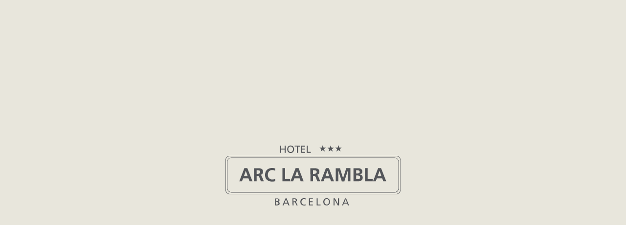

--- FILE ---
content_type: text/html; charset=UTF-8
request_url: https://hotelarclarambla.com/ru/blog/the-45-voll-damm-international-jazz-festival-of-barcelona
body_size: 1756
content:
<!doctype html>
<html lang="es-ES">

<head>
    <meta charset="utf-8">
    <meta name="viewport" content="width=device-width, initial-scale=1, shrink-to-fit=no">

        <link rel="shortcut icon" href="https://hotelarclarambla.com/assets/themes/hotelarclarambla.com/img/preferences/favicon.ico"/>

    <!-- Inicio Cookie Bot -->
     <script id="Cookiebot" src="https://consent.cookiebot.com/uc.js" data-cbid="22726099-3d19-4f4e-aa38-ff9a5f05f507" data-blockingmode="auto" type="text/javascript"></script>
     <!-- Cookie Bot activado -->
    <!-- Fin Cookie Bot -->



    <!-- CSS -->
<!--    <link type="text/css" href="--><!--" rel="stylesheet">-->
    <link type="text/css" href="https://hotelarclarambla.com/assets/themes/hotelarclarambla.com/css/aos.css" rel="stylesheet preload">
    <link type="text/css" href="https://hotelarclarambla.com/assets/themes/hotelarclarambla.com/css/core-variables.css" rel="stylesheet preload">
    <!--<link type="text/css" href="https://hotelarclarambla.com/assets/themes/hotelarclarambla.com/css/wearcramblas-mirai.min.css" rel="stylesheet preload">-->
    <link rel="preload" as="style" href="https://static.mirai.com/core/index.css" onload="this.onload=null;this.rel='stylesheet'"/>
<!--    <link type="text/css" rel="stylesheet" href="--><!--">-->

    <title>Page not found | Hotel Arc La Rambla</title>

    <meta name="robots" content="noindex nofollow">
        <meta name="description" content="">

    <!-- OpenGraph -->
    <meta property="og:type" content="website" />
            <meta property="og:site_name" content="Hotel Arc La Rambla">
        <meta property="og:title" content="Page not found | Hotel Arc La Rambla"/>
    
            <meta property="og:image" content="https://hotelarclarambla.com/assets/themes/hotelarclarambla.com/img/slides/1675678973_Hotel%20Arc%20Rambla%20Def-34.thigh.jpg" />
        <meta property="og:description" content="">

    <!-- TwitterCard -->
    <meta name="twitter:card" content="summary_large_image">
        <meta name="twitter:title" content="Page not found | Hotel Arc La Rambla">
    <meta name="twitter:text:description" content="" />
            <meta name="twitter:image:src" content="https://hotelarclarambla.com/assets/themes/hotelarclarambla.com/img/slides/1675678973_Hotel%20Arc%20Rambla%20Def-34.thigh.jpg" />
    
    <!-- Alternates y Hreflang -->
    
    <!--          Google Tag Manager 
        <script>
            (function (w, d, s, l, i) {
                w[l] = w[l] || [];
                w[l].push({'gtm.start':
                        new Date().getTime(), event: 'gtm.js'});
                var f = d.getElementsByTagName(s)[0],
                    j = d.createElement(s), dl = l != 'dataLayer' ? '&l=' + l : '';
                j.async = true;
                j.src =
                    'https://www.googletagmanager.com/gtm.js?id=' + i + dl;
                f.parentNode.insertBefore(j, f);
            })(window, document, 'script', 'dataLayer', 'GTM-WK8PTX2');
        </script>
        END Google Tag Manager
    -->

    <script type="text/javascript">
        var BASE_URL = "https://hotelarclarambla.com";
        var THEME_PATH = "assets/themes/hotelarclarambla.com/";
        var HOTEL_LAT = "41.37859282365461";
        var HOTEL_LON = "2.175632730685764";

        document.addEventListener("DOMContentLoaded", function() {
            var lazyloadMapElems = document.querySelectorAll(".map-lazy");
            var lazyloadThrottleTimeout;

            function lazyloadMap () {
                if(lazyloadThrottleTimeout) {
                    clearTimeout(lazyloadThrottleTimeout);
                }

                lazyloadThrottleTimeout = setTimeout(function() {
                    var scrollTop = window.pageYOffset;
                    lazyloadMapElems.forEach(function(map) {
                        if(map.offsetTop < (window.innerHeight + scrollTop)) {
                            map.classList.remove('map-lazy');
                        }
                    });

                    if(document.querySelectorAll(".map-lazy").length == 0) {
                        document.removeEventListener("scroll", lazyloadMap);
                        window.removeEventListener("resize", lazyloadMap);
                        window.removeEventListener("orientationChange", lazyloadMap);
                    }
                }, 100);
            }

            document.addEventListener("scroll", lazyloadMap);
            window.addEventListener("resize", lazyloadMap);
            window.addEventListener("orientationChange", lazyloadMap);
        });
    </script>

    <style>
  
  .section.b-grid-cards .g-card .btn-link {
	    width: max-content;
  }
  
  .section.aviso-legal p {
      border-bottom: none!important;
	    padding-bottom: 20px!important;
  }

</style>
    <link rel="stylesheet preload" type="text/css" href="https://hotelarclarambla.com/assets/themes/hotelarclarambla.com/css/main.min.css?1767002423" as="style">
    
</head>

<body class="loading" data-lang="es-ES">
<div data-mirai-id="10760133"></div>

    <!-- Google Tag Manager (noscript) -->
    <!-- <noscript><iframe src="https://www.googletagmanager.com/ns.html?id="
                      height="0" width="0" style="display:none; visibility:hidden"></iframe></noscript>-->
    <!-- End Google Tag Manager (noscript) -->

        <section class="section b-error404">
    <div class="contenido">
        <a href="https://hotelarclarambla.com/es"><img src="https://hotelarclarambla.com/assets/themes/hotelarclarambla.com/images/logo-gris.svg" loading="lazy" href class="logo" loading="lazy" alt="" /></a>
        <div class="titulo">404<span>ERROR</span></div>
        <div class="texto-1">Ups! Nada por aquí…</div>
        <div class="texto-2">¡Disculpa! La página que estás buscando no existe.</div>
        <a href="https://hotelarclarambla.com/es" class="btn-volver">Volver al inicio</a>
    </div>
</section>


<!-- CSS -->
<noscript id="deferred-styles">
    </noscript>
<script>
    var loadDeferredStyles = function() {
        var addStylesNode = document.getElementById("deferred-styles");
        var replacement = document.createElement("div");
        replacement.innerHTML = addStylesNode.textContent;
        document.body.appendChild(replacement)
        addStylesNode.parentElement.removeChild(addStylesNode);
    };
    var raf = window.requestAnimationFrame || window.mozRequestAnimationFrame ||
        window.webkitRequestAnimationFrame || window.msRequestAnimationFrame;
    if (raf) raf(function() { window.setTimeout(loadDeferredStyles, 10); });
    else window.addEventListener('load', loadDeferredStyles);
</script>

<!-- JS -->
<script type="text/javascript" src="https://hotelarclarambla.com/assets/themes/hotelarclarambla.com/js/jquery-3.6.0.min.js"></script>
<script type="text/javascript" src="https://hotelarclarambla.com/assets/themes/hotelarclarambla.com/js/bootstrap.min.js" async defer></script>
<script type="text/javascript" src="https://hotelarclarambla.com/assets/themes/hotelarclarambla.com/js/slick.min.js" async defer></script>
<script type="text/javascript" src="https://hotelarclarambla.com/assets/themes/hotelarclarambla.com/js/SmoothScroll.min.js" async defer></script>
<script type="text/javascript" src="https://hotelarclarambla.com/assets/themes/hotelarclarambla.com/js/aos.js" async defer></script>
<script type="text/javascript" src="https://hotelarclarambla.com/assets/themes/hotelarclarambla.com/js/scripts.min.js" async defer></script>
<script type="module" defer src="https://static.mirai.com/core/index.js"></script>


    <script src="https://maps.googleapis.com/maps/api/js?key=AIzaSyBIL7k8IXL6VEbQLoYGUytO8Ddaa2k-jhI&callback=initMap" async defer></script>


<script>
    let captchaReady = false;
    function CaptchaCallback() {
        captchaReady = true;
    }
</script>

<style>
    @media (max-width: 578px){
        .section.b-tres-columnas-imagen-texto {
            z-index: 1;
        }
        .section.b-cards-slider {
            z-index: 0;
        }
        .mim-modal-open:not(.mi-club-open) .section.b-motor {
            z-index: 2;
        }
        .mim-modal-open .navbar {
            position: relative !important;
            margin-top: -100px;
        }
        .mim-modal-open .section.b-motor .form-container {
            background-color: transparent;
        }
    }
</style>

<!-- Script start -->
<script src="https://cdn.quicktext.im/widget.min.js" data-license="8DJoA-hek6" data-cookieconsent="necesary" async defer></script>
<noscript>
    <a href="https://www.quicktext.im" title="Hotel AI Chabot and Guest Communication">Quicktext hotel chatbot</a>
</noscript>
<!-- Script end -->

<!--<div data-mirai-engine="mirai_tr" data-idhotel="10760133" data-init="false"></div>

<script type="text/javascript">

        function CookiebotCallback_OnAccept() {
            if (Cookiebot.consented)
            {
                Mirai.mirai_engine.main.onProjectLoaded("tracking", function() {
                    Mirai.mirai_engine.observer.publish("initTracking");
                })
            }
        }
        
</script>-->

</body>
</html>


--- FILE ---
content_type: text/css
request_url: https://hotelarclarambla.com/assets/themes/hotelarclarambla.com/css/main.min.css?1767002423
body_size: 11554
content:
@charset "UTF-8";@import "../css/normalize.css";@import "../css/bootstrap.min.css";body,html{position:relative!important;font-family:"Roboto",sans-serif;font-weight:400;width:100%;min-height:100vh;font-size:1em;margin:0!important;padding:0!important;overflow-x:hidden!important;overflow-y:visible!important;background-color:#fff}body[data-lang=es-ES] .custom-login,html[data-lang=es-ES] .custom-login{position:absolute;right:155px;top:37px}@media (max-width:1229px){body[data-lang=es-ES] .custom-login,html[data-lang=es-ES] .custom-login{right:135px;top:37px}}@media (max-width:1035px){body[data-lang=es-ES] .custom-login,html[data-lang=es-ES] .custom-login{right:115px;top:33px}}@media (max-width:825px){body[data-lang=es-ES] .custom-login,html[data-lang=es-ES] .custom-login{right:105px}}@media (max-width:768px){body[data-lang=es-ES] .custom-login,html[data-lang=es-ES] .custom-login{right:55px;top:12px}}@media (max-width:480px){body[data-lang=es-ES] .custom-login,html[data-lang=es-ES] .custom-login{right:-5px;top:0}body[data-lang=es-ES] .custom-login .mim-club-login__access-wrapper,html[data-lang=es-ES] .custom-login .mim-club-login__access-wrapper{right:50px}body[data-lang=es-ES] .custom-login .club-login__access.mim-club-login__access--logged .mim-club-login__access-text,html[data-lang=es-ES] .custom-login .club-login__access.mim-club-login__access--logged .mim-club-login__access-text{max-width:70px}}body[data-lang=ca-ES] .custom-login,html[data-lang=ca-ES] .custom-login{position:absolute;right:155px;top:37px}@media (max-width:1229px){body[data-lang=ca-ES] .custom-login,html[data-lang=ca-ES] .custom-login{right:135px;top:37px}}@media (max-width:1035px){body[data-lang=ca-ES] .custom-login,html[data-lang=ca-ES] .custom-login{right:115px;top:33px}}@media (max-width:825px){body[data-lang=ca-ES] .custom-login,html[data-lang=ca-ES] .custom-login{right:105px}}@media (max-width:768px){body[data-lang=ca-ES] .custom-login,html[data-lang=ca-ES] .custom-login{right:55px;top:12px}}@media (max-width:480px){body[data-lang=ca-ES] .custom-login,html[data-lang=ca-ES] .custom-login{right:-5px;top:0}body[data-lang=ca-ES] .custom-login .mim-club-login__access-wrapper,html[data-lang=ca-ES] .custom-login .mim-club-login__access-wrapper{right:50px}body[data-lang=ca-ES] .custom-login .club-login__access.mim-club-login__access--logged .mim-club-login__access-text,html[data-lang=ca-ES] .custom-login .club-login__access.mim-club-login__access--logged .mim-club-login__access-text{max-width:70px}}body[data-lang=de-DE] .custom-login,html[data-lang=de-DE] .custom-login{position:absolute;right:205px;top:37px}@media (max-width:1229px){body[data-lang=de-DE] .custom-login,html[data-lang=de-DE] .custom-login{right:175px;top:37px}}@media (max-width:1035px){body[data-lang=de-DE] .custom-login,html[data-lang=de-DE] .custom-login{right:165px;top:33px}}@media (max-width:920px){body[data-lang=de-DE] .custom-login,html[data-lang=de-DE] .custom-login{right:155px}body[data-lang=de-DE] .custom-login .mi-club-login__access-text,html[data-lang=de-DE] .custom-login .mi-club-login__access-text{display:none}}@media (max-width:768px){body[data-lang=de-DE] .custom-login,html[data-lang=de-DE] .custom-login{right:55px;top:12px}}@media (max-width:480px){body[data-lang=de-DE] .custom-login,html[data-lang=de-DE] .custom-login{right:45px;top:12px}body[data-lang=de-DE] .custom-login .mim-club-login__access-wrapper,html[data-lang=de-DE] .custom-login .mim-club-login__access-wrapper{right:50px}body[data-lang=de-DE] .custom-login .club-login__access.mim-club-login__access--logged .mim-club-login__access-text,html[data-lang=de-DE] .custom-login .club-login__access.mim-club-login__access--logged .mim-club-login__access-text{max-width:70px}}body[data-lang=it-IT] .custom-login,html[data-lang=it-IT] .custom-login{position:absolute;right:175px;top:37px}@media (max-width:1229px){body[data-lang=it-IT] .custom-login,html[data-lang=it-IT] .custom-login{right:155px;top:37px}}@media (max-width:1035px){body[data-lang=it-IT] .custom-login,html[data-lang=it-IT] .custom-login{right:145px;top:33px}}@media (max-width:825px){body[data-lang=it-IT] .custom-login,html[data-lang=it-IT] .custom-login{right:135px}}@media (max-width:768px){body[data-lang=it-IT] .custom-login,html[data-lang=it-IT] .custom-login{right:55px;top:12px}}@media (max-width:480px){body[data-lang=it-IT] .custom-login,html[data-lang=it-IT] .custom-login{right:-5px;top:0}body[data-lang=it-IT] .custom-login .mim-club-login__access-wrapper,html[data-lang=it-IT] .custom-login .mim-club-login__access-wrapper{right:50px}body[data-lang=it-IT] .custom-login .club-login__access.mim-club-login__access--logged .mim-club-login__access-text,html[data-lang=it-IT] .custom-login .club-login__access.mim-club-login__access--logged .mim-club-login__access-text{max-width:70px}}body[data-lang=en-GB] .custom-login,html[data-lang=en-GB] .custom-login{position:absolute;right:155px;top:37px}@media (max-width:1229px){body[data-lang=en-GB] .custom-login,html[data-lang=en-GB] .custom-login{right:135px;top:37px}}@media (max-width:1035px){body[data-lang=en-GB] .custom-login,html[data-lang=en-GB] .custom-login{right:115px;top:33px}}@media (max-width:825px){body[data-lang=en-GB] .custom-login,html[data-lang=en-GB] .custom-login{right:105px}}@media (max-width:768px){body[data-lang=en-GB] .custom-login,html[data-lang=en-GB] .custom-login{right:55px;top:12px}}@media (max-width:480px){body[data-lang=en-GB] .custom-login,html[data-lang=en-GB] .custom-login{right:-5px;top:0}body[data-lang=en-GB] .custom-login .mim-club-login__access-wrapper,html[data-lang=en-GB] .custom-login .mim-club-login__access-wrapper{right:50px}body[data-lang=en-GB] .custom-login .club-login__access.mim-club-login__access--logged .mim-club-login__access-text,html[data-lang=en-GB] .custom-login .club-login__access.mim-club-login__access--logged .mim-club-login__access-text{max-width:70px}}body[data-lang=fr-FR] .custom-login,html[data-lang=fr-FR] .custom-login{position:absolute;right:175px;top:37px}@media (max-width:1229px){body[data-lang=fr-FR] .custom-login,html[data-lang=fr-FR] .custom-login{right:155px;top:37px}}@media (max-width:1035px){body[data-lang=fr-FR] .custom-login,html[data-lang=fr-FR] .custom-login{right:145px;top:33px}}@media (max-width:920px){body[data-lang=fr-FR] .custom-login,html[data-lang=fr-FR] .custom-login{right:140px}body[data-lang=fr-FR] .custom-login .mi-club-login__access-text,html[data-lang=fr-FR] .custom-login .mi-club-login__access-text{display:none}}@media (max-width:768px){body[data-lang=fr-FR] .custom-login,html[data-lang=fr-FR] .custom-login{right:45px;top:12px}}@media (max-width:480px){body[data-lang=fr-FR] .custom-login,html[data-lang=fr-FR] .custom-login{right:45px;top:12px}body[data-lang=fr-FR] .custom-login .mim-club-login__access-wrapper,html[data-lang=fr-FR] .custom-login .mim-club-login__access-wrapper{right:50px}body[data-lang=fr-FR] .custom-login .club-login__access.mim-club-login__access--logged .mim-club-login__access-text,html[data-lang=fr-FR] .custom-login .club-login__access.mim-club-login__access--logged .mim-club-login__access-text{max-width:70px}}body .bg-top,html .bg-top{position:absolute;top:0;left:0;width:100%;height:100%;max-height:927px;z-index:0;background-image:url(../images/bg-cabecera.svg);background-size:cover;background-repeat:no-repeat;background-position:top center;opacity:.5}body .bg-top.op-15,html .bg-top.op-15{opacity:.15}body .bg-top.op-25,html .bg-top.op-25{opacity:.25}@media (max-width:480px){body .bg-top,html .bg-top{background-size:201%;top:205px;height:calc(100% - 205px)}}body .bg-top.interior,html .bg-top.interior{background-image:url(../images/bg-cabecera-interior.svg)}@media (max-width:480px){body .bg-top.interior,html .bg-top.interior{top:40px;height:calc(100% - 40px);background-size:235%}}body .bg-top.interior:before,html .bg-top.interior:before{content:"";position:absolute;top:0;left:0;width:100%;height:100%;background-image:linear-gradient(180deg,rgba(255,255,255,0)0,#fff 100%);z-index:1}body.loading,html.loading{position:absolute!important}body.loading:before,html.loading:before{content:"";position:fixed;top:0;left:0;width:100%;height:100vh;background-color:#e8e6dc;z-index:9999;background-image:url(../images/logo-gris.svg);background-size:auto 124px;background-repeat:no-repeat;background-position:center center;-webkit-transition:all .7s ease;-moz-transition:all .7s ease;-ms-transition:all .7s ease;-o-transition:all .7s ease}@media (max-width:480px){body.loading:before,html.loading:before{background-size:auto 94px}}body.out:before,html.out:before{opacity:0;background-size:auto 134px}.checkbox label input[type=checkbox],.radio label input[type=radio],.slick-slide.slick-loading img,body.no-bg:before,html.no-bg:before{display:none}body.modal-open,html.modal-open{overflow:hidden;position:absolute}a{text-decoration:none}*{outline:0!important}.form-control:focus,.form-select:focus,button:focus{box-shadow:none!important}.checkbox,.icons{display:inline-block}.icons{width:25px;height:25px;vertical-align:middle;font-style:normal;background-color:#fff;-webkit-mask-size:contain;-webkit-mask-repeat:no-repeat;-webkit-mask-position:center;-webkit-transition:all .2s ease;-moz-transition:all .2s ease;-ms-transition:all .2s ease;-o-transition:all .2s ease}.icons.ico-menu{-webkit-mask-image:url(../images/ico-menu.svg)}.icons.ico-tancar{-webkit-mask-image:url(../images/ico-tancar.svg)}.checkbox{font-family:"Roboto",sans-serif;font-size:14px;line-height:18px;color:#f3f2f2;margin-right:50px}.checkbox:hover .cr,.radio:hover .cr{border-color:#f3f2f2}.checkbox,.checkbox label,.radio{cursor:pointer}.checkbox label:after,.radio label:after{content:"";display:table;clear:both}.checkbox .cr,.radio .cr{position:relative;display:inline-block;border:1px solid #54565a;background-color:#fff;width:18px;height:18px;margin-right:12px;float:left;-webkit-transition:all .2s ease;-moz-transition:all .2s ease;-ms-transition:all .2s ease;-o-transition:all .2s ease;text-align:center;padding-top:0;padding-left:1px}.radio .cr{border-radius:50%;padding-top:3px}.checkbox .cr .cr-icon,.radio .cr .cr-icon{vertical-align:top;line-height:0}.checkbox .cr .cr-icon{font-size:16px}.radio .cr .cr-icon{font-size:10px}.checkbox label input[type=checkbox]+.cr>.cr-icon,.radio label input[type=radio]+.cr>.cr-icon{opacity:0;-webkit-transition:all .1s ease-in;-moz-transition:all .1s ease-in;-ms-transition:all .1s ease-in;-o-transition:all .1s ease-in}.checkbox label input[type=checkbox]:checked+.cr>.cr-icon,.radio label input[type=radio]:checked+.cr>.cr-icon{opacity:1}.checkbox label input[type=checkbox]:disabled+.cr,.radio label input[type=radio]:disabled+.cr{opacity:.5}@font-face{font-family:"Baskervville";font-style:italic;font-weight:400;font-display:swap;src:url(https://fonts.gstatic.com/s/baskervville/v16/YA9Kr0yU4l_XOrogbkun3kQQtZms.ttf)format("truetype")}@font-face{font-family:"Baskervville";font-style:normal;font-weight:400;font-display:swap;src:url(https://fonts.gstatic.com/s/baskervville/v16/YA9Ur0yU4l_XOrogbkun3kQgtw.ttf)format("truetype")}@font-face{font-family:"Roboto";font-style:normal;font-weight:300;font-display:swap;src:url(https://fonts.gstatic.com/s/roboto/v30/KFOlCnqEu92Fr1MmSU5vAw.ttf)format("truetype")}@font-face{font-family:"Roboto";font-style:normal;font-weight:400;font-display:swap;src:url(https://fonts.gstatic.com/s/roboto/v30/KFOmCnqEu92Fr1Me5Q.ttf)format("truetype")}@font-face{font-family:"Roboto";font-style:normal;font-weight:500;font-display:swap;src:url(https://fonts.gstatic.com/s/roboto/v30/KFOlCnqEu92Fr1MmEU9vAw.ttf)format("truetype")}@font-face{font-family:"Roboto";font-style:normal;font-weight:700;font-display:swap;src:url(https://fonts.gstatic.com/s/roboto/v30/KFOlCnqEu92Fr1MmWUlvAw.ttf)format("truetype")}.slick-list,.slick-slider{position:relative;display:block}.slick-slider{box-sizing:border-box;-webkit-touch-callout:none;-webkit-user-select:none;-khtml-user-select:none;-moz-user-select:none;-ms-user-select:none;user-select:none;-ms-touch-action:pan-y;touch-action:pan-y;-webkit-tap-highlight-color:transparent}.slick-list{overflow:hidden;margin:0;padding:0}.slick-dots li button:focus,.slick-dots li button:hover,.slick-list:focus{outline:0}.slick-list.dragging{cursor:pointer;cursor:hand}.slick-slider .slick-list,.slick-slider .slick-track{-webkit-transform:translate3d(0,0,0);-moz-transform:translate3d(0,0,0);-ms-transform:translate3d(0,0,0);-o-transform:translate3d(0,0,0);transform:translate3d(0,0,0)}.slick-track{position:relative;left:0;top:0;display:block;margin-left:auto;margin-right:auto}.slick-track:after,.slick-track:before{content:"";display:table}.slick-track:after{clear:both}.slick-loading .slick-track{visibility:hidden}.slick-slide{float:left;height:100%;min-height:1px;display:none}[dir=rtl] .slick-slide{float:right}.slick-initialized .slick-slide,.slick-slide img{display:block}.slick-slide.dragging img{pointer-events:none}.slick-loading .slick-slide{visibility:hidden}.slick-vertical .slick-slide{display:block;height:auto;border:1px solid transparent}.slick-arrow.slick-hidden{display:none}.section.aviso-legal p{border:0}.slick-loading .slick-list{background:#fff url(../images/ajax-loader.gif)center center no-repeat}.slick-next,.slick-prev{position:absolute;width:20px;height:38px;line-height:0;font-size:0;cursor:pointer;background-size:cover;background-position:center;display:block;color:transparent;top:50%;-webkit-transform:translate(0,-50%);-ms-transform:translate(0,-50%);transform:translate(0,-50%);padding:0;border:0;outline:0;background-color:transparent}.slick-next:focus,.slick-next:hover,.slick-prev:focus,.slick-prev:hover{outline:0;color:transparent}.slick-dots li button:focus:before,.slick-dots li button:hover:before,.slick-next:focus:before,.slick-next:hover:before,.slick-prev:focus:before,.slick-prev:hover:before{opacity:1}.slick-next.slick-disabled:before,.slick-prev.slick-disabled:before{opacity:.25}.slick-dots li button:before,.slick-next:before,.slick-prev:before{font-family:"slick";-webkit-font-smoothing:antialiased;-moz-osx-font-smoothing:grayscale}.slick-next:before,.slick-prev:before{font-size:20px;line-height:1;color:#fff;opacity:.75;background-color:#000;content:"";width:20px;height:38px;display:block}@font-face{font-family:"slick";font-weight:400;font-style:normal;src:url(../fonts/slick.eot);src:url(../fonts/slick.eot?#iefix)format("embedded-opentype"),url(../fonts/slick.woff)format("woff"),url(../fonts/slick.ttf)format("truetype"),url(../fonts/slick.svg#slick)format("svg")}.slick-next,.slick-prev{-webkit-transition:all .3s ease;-moz-transition:all .3s ease;-ms-transition:all .3s ease;-o-transition:all .3s ease}.slick-prev{left:-70px}.slick-prev:hover{left:-73px;opacity:.3}[dir=rtl] .slick-prev{left:auto;right:-70px}.slick-next:before,.slick-prev:before,[dir=rtl] .slick-next:before,[dir=rtl] .slick-prev:before{-webkit-mask-image:url();mask-image:url()}.slick-next{right:-70px}.slick-next:hover{right:-73px;opacity:.3}[dir=rtl] .slick-next{left:-70px;right:auto}.slick-dotted .slick-slider{margin-bottom:30px}.slick-dots{position:absolute;bottom:-25px;list-style:none;display:block;text-align:center;padding:0;margin:0;width:100%}.slick-dots li{position:relative;display:inline-block;height:20px;width:20px;margin:0 5px;padding:0;cursor:pointer}.slick-dots li button{border:0;background:0 0;display:block;height:20px;width:20px;outline:0;line-height:0;font-size:0;color:transparent;padding:5px;cursor:pointer}.slick-dots li button:before{position:absolute;top:0;left:0;content:"•";width:20px;height:20px;font-size:6px;line-height:20px;text-align:center;color:#000;opacity:.25}.slick-dots li.slick-active button:before{color:#000;opacity:.75}body[data-lang=it-IT] .navbar .menu-content .menu{gap:0}.navbar,.navbar.bg.scroll-up{-webkit-transition:all .4s ease;-moz-transition:all .4s ease;-ms-transition:all .4s ease;-o-transition:all .4s ease}.navbar{position:relative;padding:30px 45px;z-index:3}@media (max-width:768px){.navbar{padding:25px 20px 30px}}.navbar.fixed-top{position:fixed!important;background-color:#fff;border-bottom:1px solid #b1b1b0;box-shadow:0 10px 10px -10px rgba(0,0,0,.25)}.navbar.bg.scroll-up{border-bottom:0;box-shadow:none;background-color:transparent;background-image:linear-gradient(0deg,rgba(255,255,255,0)0,#fff 100%)}@media (max-width:480px){.navbar.bg.scroll-up{background-color:rgba(255,255,255,.9)!important}}.navbar.bg.scroll-up .menu-content .redes{display:flex}.navbar.bg.scroll-up .menu-content .btns-right,.navbar.bg.scroll-up .menu-content .menu{display:none}@media (max-width:768px){.navbar .mt-4{margin-top:0!important}}.navbar .menu-content{position:relative;width:100%}@media (min-width:1320px){.navbar .menu-content{max-width:1320px;margin:0 auto}}.navbar .menu-content .row{align-items:center}@media (max-width:480px){.navbar .menu-content .text-center{text-align:left!important}}.navbar .menu-content .text-end{display:flex;align-items:center;justify-content:end;gap:30px}@media (max-width:1035px){.navbar .menu-content .text-end{gap:20px}}.navbar .menu-content .navbar-brand{margin:0}.navbar .menu-content .navbar-brand .logo{width:100%;max-width:215px}@media (min-width:768px){.navbar .menu-content .navbar-brand .logo.mobile{display:none}}@media (max-width:768px){.navbar .menu-content .navbar-brand .logo{display:none;max-width:163px}.navbar .menu-content .navbar-brand .logo.mobile{display:inline-block}}@media (max-width:480px){.navbar .menu-content .navbar-brand .logo.mobile{margin-left:-10px}}.navbar .menu-content .btn-reservas,.navbar .menu-content .btn-reservas:before{border-radius:30px;-webkit-transition:all .4s ease;-moz-transition:all .4s ease;-ms-transition:all .4s ease;-o-transition:all .4s ease}.navbar .menu-content .btn-reservas{position:relative;font-family:"Baskervville",sans-serif;color:#54565a;font-weight:400;font-size:18px;line-height:21px;padding:15px 30px;border:1px solid #54565a;overflow:hidden;text-decoration:none;min-width:102px;text-align:center}.navbar .menu-content .btn-reservas,.navbar .menu-content .btn-reservas+div{display:inline-block;vertical-align:middle}@media (max-width:1229px){.navbar .menu-content .btn-reservas{padding:10px 20px}}@media (max-width:1035px){.navbar .menu-content .btn-reservas{padding:5px 15px;margin-bottom:5px}}@media (max-width:768px){.navbar .menu-content .btn-reservas{display:none}}.navbar .menu-content .btn-reservas:before{content:"";position:absolute;top:-100%;left:0;width:100%;height:100%;background-color:#54565a;transform:scaleY(0);opacity:0;z-index:-1}.navbar .menu-content .btn-reservas:hover{color:#fff}.navbar .menu-content .btn-reservas:hover:before{opacity:1;transform:scaleY(1.1);top:0}.navbar .menu-content .btn-socios{position:relative;font-family:"Baskervville",sans-serif;color:#54565a;font-size:18px;line-height:20px;display:inline-flex;align-items:center;gap:16px;-webkit-transition:all .2s ease;-moz-transition:all .2s ease;-ms-transition:all .2s ease;-o-transition:all .2s ease}@media (max-width:1229px){.navbar .menu-content .btn-socios{font-size:16px}}@media (max-width:768px){.navbar .menu-content .btn-socios{display:none}}.navbar .menu-content .btn-socios:hover,footer .contenido-bottom .menu li a{color:#000}.navbar .menu-content .btn-socios:hover:after{left:5px}.navbar .menu-content .btn-socios:after,.navbar .menu-content .redes .btn-red{-webkit-mask-size:cover;-webkit-mask-repeat:no-repeat;-webkit-transition:all .2s ease;-moz-transition:all .2s ease;-ms-transition:all .2s ease;-o-transition:all .2s ease}.navbar .menu-content .btn-socios:after{position:relative;left:0;content:"";width:20px;height:7px;background-color:#000;-webkit-mask-image:url(../images/ico-arrow-right-gris.svg)}.navbar .menu-content .redes{display:inline-flex;gap:20px}@media (max-width:768px){.navbar .menu-content .redes{position:absolute;top:-40px;left:12px;gap:10px}}@media (max-width:480px){.navbar .menu-content .redes{display:none!important}}.navbar .menu-content .redes .btn-red{width:24px;height:24px;background-color:#54565a}@media (max-width:768px){.navbar .menu-content .redes .btn-red{width:21px;height:21px}}.navbar .menu-content .redes .btn-red.ico-instagram{-webkit-mask-image:url(../images/ico-instagram.svg)}.navbar .menu-content .redes .btn-red.ico-facebook{-webkit-mask-image:url(../images/ico-facebook.svg)}.navbar .menu-content .redes .btn-red:hover{background-color:#000;transform:scale(1.2)}.navbar .menu-content .menu{margin:0;padding:0;list-style:none;display:inline-flex;gap:40px}@media (max-width:1350px){.navbar .menu-content .menu{gap:20px}}@media (max-width:1200px){.navbar .menu-content .menu{gap:10px}}@media (max-width:1150px){.navbar .menu-content .menu{gap:0}}@media (max-width:768px){.navbar .menu-content .menu{display:none}}.navbar .menu-content .menu li{position:relative;white-space:nowrap;font-family:"Roboto",sans-serif;color:#54565a;font-weight:400;font-size:16px;line-height:19px;-webkit-transition:all .3s ease-in-out;-moz-transition:all .3s ease-in-out;-ms-transition:all .3s ease-in-out;-o-transition:all .3s ease-in-out}.navbar .menu-content .btns-right .btn-contacto.activo,.navbar .menu-content .btns-right .btn-contacto:hover,.navbar .menu-content .menu li.activo,.section.b-img-titulo-dos-columnas .texto b,.section.b-img-titulo-dos-columnas .texto strong,.section.b-mapa-contacto .texto b{font-weight:700}.navbar .menu-content .menu li a{position:relative;color:#54565a;padding:10px 20px}@media (max-width:1015px){.navbar .menu-content .menu li a{padding:10px}}.navbar .menu-content .menu li a .border{position:absolute;left:0;border:.5px solid #54565a!important;transition:transform .2s ease-in-out;opacity:.5}.navbar .menu-content .menu li a .border-bottom,.navbar .menu-content .menu li a .border-top{width:100%;height:1px;transform:scaleX(0)}.navbar .menu-content .menu li a .border-left,.navbar .menu-content .menu li a .border-right{width:1px;height:100%;transform:scaleY(0)}.navbar .menu-content .menu li a .border-left,.navbar .menu-content .menu li a .border-right,.navbar .menu-content .menu li a .border-top{top:0}.navbar .menu-content .menu li a .border-bottom{bottom:0}.navbar .menu-content .menu li a .border-top{transform-origin:top left}.navbar .menu-content .menu li a .border-right{left:auto;right:0}.navbar .menu-content .menu li a:hover .border-bottom,.navbar .menu-content .menu li a:hover .border-top,.section.b-grid-cards .menu-filtro li a:hover:after{transform:scaleX(1)}.navbar .menu-content .menu li a:hover .border-left,.navbar .menu-content .menu li a:hover .border-right{transform:scaleY(1)}.navbar .menu-content .menu li a:hover .border-right{transition-delay:.2s}.navbar .menu-content .menu li a:hover .border-bottom{transition-delay:calc(.2s*2)}.navbar .menu-content .menu li a:hover .border-left{transition-delay:calc(.2s*3)}.navbar .menu-content .menu li a .border-left{transform-origin:top left}.navbar .menu-content .menu li a .border-bottom,.navbar .menu-content .menu li a .border-right{transform-origin:bottom right}.navbar .menu-content .menu li a:hover [class^=border]{transition-delay:0s}.navbar .menu-content .btns-right{display:flex;align-items:center;justify-content:end;gap:15px}@media (max-width:768px){.navbar .menu-content .btns-right{display:none}}@media (max-width:870px){.navbar .menu-content .btns-right{margin-top:-80px}}@media (max-width:1150px){.navbar .menu-content .btns-right{gap:10px}}.navbar .menu-content .btns-right .separador{display:inline-block;width:.5px;height:34px;background-color:#b1b1b0}@media (max-width:1150px){.navbar .menu-content .btns-right .separador{display:none}}.navbar .menu-content .btns-right .btn-contacto{font-family:"Roboto",sans-serif;color:#54565a;font-weight:400;font-size:16px;line-height:19px;-webkit-transition:all .3s ease-in-out;-moz-transition:all .3s ease-in-out;-ms-transition:all .3s ease-in-out;-o-transition:all .3s ease-in-out}.navbar .menu-content .btns-right .btn-contacto:after{display:block;content:"";border-bottom:2px solid #54565a;transform:scaleX(0);transform-origin:100% 50%;-webkit-transition:transform .3s ease-in-out;-moz-transition:transform .3s ease-in-out;-ms-transition:transform .3s ease-in-out;-o-transition:transform .3s ease-in-out}.navbar .menu-content .btns-right .btn-contacto:hover:after{transform:scaleX(1);transform-origin:0 50%}.navbar .menu-content .btns-right .btn-alt .ico{width:24px;height:24px}.navbar .menu-content .btns-right .idioma-dropdown-menu{position:relative;display:inline-block;vertical-align:middle}.navbar .menu-content .btns-right .idioma-dropdown-menu .btn-idioma{font-family:"Roboto",sans-serif;color:#54565a;font-weight:400;font-size:16px;line-height:16px;padding-right:18px;background-image:url(../images/ico-arrow-down.svg);background-size:11px 6px;background-repeat:no-repeat;background-position:right center;cursor:pointer;-webkit-transition:all .3s ease;-moz-transition:all .3s ease;-ms-transition:all .3s ease;-o-transition:all .3s ease;margin-bottom:0}.navbar .menu-content .btns-right .idioma-dropdown-menu .btn-idioma[aria-expanded=true]{background-image:url(../images/ico-arrow-up.svg)}.navbar .menu-content .btns-right .idioma-dropdown-menu .dropdown-menu{border-radius:0;background-color:#fff;box-shadow:0 4px 4px rgba(0,0,0,.25);border:0;min-width:inherit;padding:15px 10px;left:-5px;top:25px}.navbar .menu-content .btns-right .idioma-dropdown-menu .dropdown-menu li:last-child a{margin-bottom:0}.navbar .menu-content .btns-right .idioma-dropdown-menu .dropdown-menu li a{font-family:"Roboto",sans-serif;color:#54565a;font-size:16px;line-height:16px;font-weight:400;margin-bottom:15px;width:100%;min-width:120px;display:flex;align-items:center;gap:5px;-webkit-transition:all .3s ease;-moz-transition:all .3s ease;-ms-transition:all .3s ease;-o-transition:all .3s ease}.navbar .menu-content .btns-right .idioma-dropdown-menu .dropdown-menu li a img{width:20px;height:20px}.navbar .menu-content .btns-right .idioma-dropdown-menu .dropdown-menu li a.activo,.navbar .menu-content .btns-right .idioma-dropdown-menu .dropdown-menu li a:hover{color:#000;text-decoration:underline}.navbar .menu-content .navbar-toggler{position:absolute;top:5px;right:0;display:block;padding:0;margin:0;width:40px;height:40px;background-color:#e8e6dc;border-radius:50%;border:0}@media (min-width:768px){.navbar .menu-content .navbar-toggler{display:none}}.navbar .menu-content .navbar-toggler .icons{position:absolute;width:17px;height:17px;background-color:#000;-webkit-transition:all .2s ease;-moz-transition:all .2s ease;-ms-transition:all .2s ease;-o-transition:all .2s ease}.navbar .menu-content .navbar-toggler .ico-menu{opacity:0;transform:translate(-50%,-50%) scale(2)}.navbar .menu-content .navbar-toggler .ico-tancar,.navbar .menu-content .navbar-toggler.collapsed .ico-menu{opacity:1;transform:translate(-50%,-50%) scale(1)}.navbar .menu-content .navbar-toggler.collapsed .ico-tancar{opacity:0;transform:translate(-50%,-50%) scale(2)}.navbar .menu-content .navbar-nav-mobile{background-color:#e8e6dc;padding:10px;margin-top:10px;border-radius:0 0 8px 8px;box-shadow:0 15px 15px -10px rgba(0,0,0,.25),inset 0 11px 12px -10px rgba(0,0,0,.25)}.navbar .menu-content .navbar-nav-mobile .menu-mobile{margin:0;padding:0;list-style:none}.navbar .menu-content .navbar-nav-mobile .menu-mobile li{position:relative;font-family:"Roboto",sans-serif;color:#54565a;font-weight:400;font-size:16px;line-height:50px;text-align:center;border-bottom:1px solid rgba(84,86,90,.15)}.navbar .menu-content .navbar-nav-mobile .menu-mobile li:last-child{border:0;padding-top:10px;padding-bottom:10px}.navbar .menu-content .navbar-nav-mobile .menu-mobile li a{color:#54565a}.navbar .menu-content .navbar-nav-mobile .menu-idioma{position:relative;display:flex;align-items:center;justify-content:center;border-top:.5px solid rgba(84,86,90,.5);gap:8px;padding:20px 0 0;margin:0 0 20px}.navbar .menu-content .navbar-nav-mobile .menu-idioma li a{font-family:"Roboto",sans-serif;font-size:12px;line-height:12px;color:#000;border:.5px solid rgba(84,86,90,.3);border-radius:50%;padding:10px}.navbar .menu-content .navbar-nav-mobile .menu-idioma li a.activo,.navbar .menu-content .navbar-nav-mobile .menu-idioma li a:hover{color:#fff;background-color:#000}.section.b-cabecera-basica,.section.b-cabecera-slider{position:relative;z-index:1}.section.b-cabecera-slider.fix-m{margin-top:210px}@media (max-width:768px){.section.b-cabecera-slider.fix-m{margin-top:111px;margin-bottom:-195px}}@media (max-width:480px){.section.b-cabecera-slider.fix-m{margin-bottom:20px}}.section.b-cabecera-slider .sliderParent{position:absolute;left:0;top:155px;width:100%;height:74px;padding-left:40px;padding-right:40px;display:flex;align-items:center;justify-content:space-between}@media (max-width:480px){.section.b-cabecera-slider .sliderParent{padding-left:10px;padding-right:10px;top:245px}}.section.b-cabecera-slider .sliderParent .btnNext div,.section.b-cabecera-slider .sliderParent .btnPrev div{font-family:"Roboto",sans-serif;font-size:14px;line-height:14px;font-weight:600;color:#b1b1b0;text-align:center;margin-bottom:6px}.section.b-cabecera-slider .sliderParent .btnNext .btn_,.section.b-cabecera-slider .sliderParent .btnPrev .btn_{width:54px;height:54px;display:block;border-radius:100%;border:0;padding:0;background-color:#e8e6dc;box-shadow:0 10px 10px -10px rgba(0,0,0,.25);background-size:24px 15px;background-repeat:no-repeat;background-position:center;-webkit-transition:all .3s ease;-moz-transition:all .3s ease;-ms-transition:all .3s ease;-o-transition:all .3s ease}.section.b-cabecera-slider .sliderParent .btnNext .btn_:hover,.section.b-cabecera-slider .sliderParent .btnPrev .btn_:hover{opacity:.5}.section.b-cabecera-slider .sliderParent .btnPrev .btn_{background-image:url(../images/ico-arrow-left.svg)}.section.b-cabecera-slider .sliderParent .btnNext .btn_{background-image:url(../images/ico-arrow-right.svg)}.section.b-cabecera-slider .slick-slider .slick-list{border-radius:15px}.section.b-cabecera-slider .slick-slider .slick-list:focus{outline:0}.section.b-cabecera-slider .slick-slider .slick-list.draggable{cursor:grab}.section.b-cabecera-slider .slick-slider .slick-list.draggable:active{cursor:grabbing}.section.b-cabecera-slider .slick-slider .slick-list .slick-track .slick-slide{position:relative;text-align:center}@media (max-width:480px){.section.b-cabecera-slider .slick-slider .slick-list .slick-track .slick-slide{padding-left:35px;padding-right:35px}}.section.b-cabecera-slider .slick-slider .slick-list .slick-track .slick-slide .data{position:absolute;width:100%;height:100%;top:144px;left:0;z-index:2}@media (max-width:480px){.section.b-cabecera-slider .slick-slider .slick-list .slick-track .slick-slide .data{top:0;padding-top:80px}}.section.b-cabecera-slider .slick-slider .slick-list .slick-track .slick-slide .data .titulo{font-family:"Baskervville",sans-serif;color:#000;font-size:72px;line-height:72px;text-align:center}.section.b-cabecera-basica .titulo i,.section.b-cabecera-slider .slick-slider .slick-list .slick-track .slick-slide .data .titulo i,.section.b-cards-slider .destacado i,.section.b-dos-columnas-imagen-texto .destacado i{font-style:italic}@media (max-width:480px){.section.b-cabecera-slider .slick-slider .slick-list .slick-track .slick-slide .data .titulo{font-size:39px;line-height:39px}}.section.b-cabecera-basica picture,.section.b-cabecera-slider .slick-slider .slick-list .slick-track .slick-slide picture,.section.b-dos-columnas-imagen-texto picture,.section.b-dos-columnas-imagen-texto-alt picture,.section.b-imagen-destacado picture,.section.b-tres-columnas-imagen-texto picture{display:inline-block}.section.b-cabecera-slider .slick-slider .slick-list .slick-track .slick-slide .img-fluid{width:100%;min-width:730px;max-width:730px;height:100%;min-height:740px;max-height:740px;object-fit:cover;object-position:top;box-shadow:0 15px 15px -10px rgba(0,0,0,.25);border-radius:15px;margin-bottom:15px}@media (max-width:480px){.section.b-cabecera-slider .slick-slider .slick-list .slick-track .slick-slide .img-fluid{min-height:637px;min-width:100%}}.section.b-cabecera-basica.fix-m{margin-top:210px}@media (max-width:768px){.section.b-cabecera-basica.fix-m{margin-top:111px;margin-bottom:-43px}}@media (max-width:480px){.section.b-cabecera-basica.fix-m{margin-bottom:160px}}@media (max-width:1199px){.section.b-cabecera-basica .container{max-width:100%}}.section.b-cabecera-basica .col-left{padding-top:40px;text-align:center;align-items:center;justify-content:center;display:flex}.section.b-cabecera-basica .col-left .holder{margin-top:-100%}@media (max-width:768px){.section.b-cabecera-basica .col-left .holder{margin-top:-20px;padding-left:30px;padding-right:30px}.section.b-cabecera-basica .col-left{text-align:center!important}}.section.b-cabecera-basica .col-center{text-align:center}@media (max-width:768px){.section.b-cabecera-basica .col-center{margin-bottom:-142px;padding-left:22px;padding-right:22px}}.section.b-cabecera-basica .col-right{padding-top:40px;text-align:center;align-items:center;justify-content:center;display:flex}.section.b-cabecera-basica .col-right .holder{margin-top:-100%}@media (max-width:768px){.section.b-cabecera-basica .col-right{display:none}}.section.b-cabecera-basica .titulo{font-family:"Baskervville",sans-serif;color:#000;font-size:47px;line-height:50px;display:inline-block}@media (max-width:768px){.section.b-cabecera-basica .titulo{font-size:42px;line-height:40px;text-align:center;margin-bottom:30px}}.section.b-cabecera-basica .texto{width:100%;max-width:300px;font-family:"Roboto",sans-serif;color:#000;font-weight:400;font-size:24px;line-height:28px;text-align:left;display:inline-block;margin-top:40px}.section.b-cabecera-basica .btn-link,.section.b-cabecera-basica .btn-link:before{border-radius:30px;-webkit-transition:all .4s ease;-moz-transition:all .4s ease;-ms-transition:all .4s ease;-o-transition:all .4s ease}.section.b-cabecera-basica .btn-link{position:relative;font-family:"Baskervville",sans-serif;color:#54565a;font-weight:400;font-size:18px;line-height:21px;padding:20px 30px;border:1px solid #54565a;display:inline-block;overflow:hidden;text-decoration:none}.section.b-cabecera-basica .btn-link:before{content:"";position:absolute;top:-100%;left:0;width:100%;height:100%;background-color:#54565a;transform:scaleY(0);opacity:0;z-index:-1}.section.b-cabecera-basica .btn-link:hover{color:#fff}.section.b-cabecera-basica .btn-link:hover:before{opacity:1;transform:scaleY(1.1);top:0}.section.b-cabecera-basica .btn-link.arrow{display:inline-flex;align-items:center;gap:16px}.section.b-cabecera-basica .btn-link.arrow:before{display:none}.section.b-cabecera-basica .btn-link.arrow:hover{color:#54565a;border-radius:25px}.section.b-cabecera-basica .btn-link.arrow:hover:after,.section.b-tres-columnas-imagen-texto .data .btn-reservarla.arrow:hover:after{left:10px}.section.b-cabecera-basica .btn-link.arrow:after{position:relative;content:"";width:40px;height:7px;left:0;background-color:#000;-webkit-mask-size:cover;-webkit-mask-repeat:no-repeat;-webkit-mask-image:url(../images/ico-arrow-right-gris-alt.svg);-webkit-transition:all .4s ease;-moz-transition:all .4s ease;-ms-transition:all .4s ease;-o-transition:all .4s ease}.section.b-cabecera-basica .img-fluid{width:100%;min-width:510px;max-width:510px;height:100%;min-height:740px;max-height:740px;object-fit:cover;object-position:center;box-shadow:0 15px 15px -10px rgba(0,0,0,.25);border-radius:15px;margin-bottom:15px}@media (max-width:768px){.section.b-cabecera-basica .img-fluid{min-width:auto;min-height:491px}}.section.b-cabecera-basica .img{width:100%;min-width:700px;max-width:700px;height:100%;min-height:740px;object-fit:cover;object-position:center;box-shadow:0 15px 15px -10px rgba(0,0,0,.25);border-radius:15px;margin-bottom:15px}@media (max-width:768px){.section.b-cabecera-basica .img{min-width:auto;min-height:491px;max-width:320px}}body[data-lang=de-DE] .section.b-motor .form-container .d-motor-right .btn-llamanos span{max-width:48px}body[data-lang=fr-FR] .section.b-motor .form-container .d-motor-right .btn-llamanos span{max-width:64px}.section.b-motor{position:absolute;top:calc(100vh - 144px);left:50%;transform:translateX(-50%)!important;z-index:2;margin-top:0;padding-bottom:0;display:flex;justify-content:center}@media (max-width:480px){.section.b-motor{position:fixed;bottom:20px;top:initial;z-index:10}}.section.b-motor .form-container{position:relative;display:inline-flex;align-items:center;justify-content:center;gap:50px;background-color:#e8e6dc;padding:15px 64px 15px 26px;box-shadow:0 10px 10px -10px rgba(0,0,0,.25);border-radius:10px;min-width:1244px}@media (max-width:480px){.section.b-motor .form-container{min-width:auto;padding:15px 35px;gap:46px}}.section.b-motor .form-container .d-motor{padding:0}.section.b-motor .form-container .d-motor-right{display:inline-flex;align-items:center;gap:32px}@media (max-width:480px){.section.b-motor .form-container .d-motor-right{gap:24px;border-left:1px solid #54565a;padding-left:16px}}.section.b-motor .form-container .d-motor-right .btn-llamanos{font-family:"Roboto",sans-serif;font-size:12px;line-height:14px;font-weight:400;color:#54565a;display:inline-flex;align-items:center;gap:16px}.section.b-motor .form-container .d-motor-right .btn-llamanos span{white-space:nowrap;max-width:94px;overflow:hidden;text-transform:uppercase}.section.b-motor .form-container .d-motor-right .btn-llamanos:before,.section.b-motor .form-container .d-motor-right .btn-llegar:before{content:"";width:16px;height:17px;background-color:#000;-webkit-mask-size:cover;-webkit-mask-repeat:no-repeat;-webkit-mask-image:url(../images/ico-llamanos.svg)}@media (max-width:480px){.section.b-motor .form-container .d-motor-right .btn-llamanos span{display:none}}.section.b-motor .form-container .d-motor-right .line{display:inline-block;width:1px;height:25px;background-color:#958a82}@media (max-width:480px){.section.b-motor .form-container .d-motor-right .line{height:17px}}.section.b-motor .form-container .d-motor-right .btn-llegar{font-family:"Roboto",sans-serif;font-size:12px;line-height:14px;font-weight:400;color:#54565a;display:inline-flex;align-items:center;gap:16px;text-transform:uppercase}.section.b-motor .form-container .d-motor-right .btn-llegar:before{width:12px;-webkit-mask-image:url(../images/ico-llegar.svg)}@media (max-width:480px){.section.b-motor .form-container .d-motor-right .btn-llegar span{display:none}}.section.b-motor .form-container .btn-chatbot{position:absolute;top:-35px;right:-35px;z-index:1;display:inline-flex;align-items:center;justify-content:center;width:70px;height:70px;box-shadow:0 10px 10px -10px rgba(0,0,0,.25);border-radius:100%;background-color:#f2c5ac}@media (max-width:480px){.section.b-motor .form-container .btn-chatbot{top:-52px;right:-5px}}.section.b-motor .form-container .btn-chatbot img{width:45px}.mim-modal-open:not(.mi-club-open) .section.b-motor{position:fixed;top:105px;left:0;width:100%;height:100%;z-index:99999}@media (max-width:480px){.mim-modal-open:not(.mi-club-open) .section.b-motor{top:0;transform:translateX(0)!important}}.section.b-ventajas{padding-top:88px;padding-bottom:30px}@media (max-width:768px){.section.b-ventajas{padding-top:217px}}@media (max-width:480px){.section.b-ventajas{padding-top:17px}}@media (max-width:650px){.section.b-ventajas+.b-dos-columnas-imagen-texto-alt{margin-bottom:0}}.section.b-ventajas .contenido{display:flex;flex-direction:row;justify-content:space-between;gap:56px}.section.b-ventajas .contenido .items{display:flex;flex-direction:row;justify-content:center;gap:80px;list-style:none;margin:0;padding:0;width:100%}@media (max-width:650px){.section.b-ventajas .contenido .items{display:block;text-align:center}}.section.b-ventajas .contenido .items .item{text-align:center;width:200px}@media (max-width:650px){.section.b-ventajas .contenido .items .item{width:calc(50% - 2px);display:inline-block;margin-bottom:35px}}.section.b-caracteristicas .contenido .items .item:hover .icon img,.section.b-grid-iconos-vertical .contenido .items .item:hover .icon img,.section.b-ventajas .contenido .items .item:hover .icon img{transform:scale(1.3)}.section.b-ventajas .contenido .items .item .icon{margin-bottom:27px}@media (max-width:650px){.section.b-ventajas .contenido .items .item .icon{margin-bottom:0}}.section.b-ventajas .contenido .items .item .icon img{width:auto;height:40px;-webkit-transition:all .4s ease-out;-moz-transition:all .4s ease-out;-ms-transition:all .4s ease-out;-o-transition:all .4s ease-out}.section.b-ventajas .contenido .items .item .texto{font-family:"Baskervville",sans-serif;color:#54565a;font-size:21px;line-height:24px;display:inline-block;vertical-align:middle;text-transform:inherit;margin-bottom:0;margin-top:0}@media (max-width:650px){.section.b-ventajas .contenido .items .item .texto{font-size:14px;line-height:14px;margin-top:28px}}.section.b-ventajas .texto{text-align:center;font-family:"Roboto",sans-serif;color:#54565a;font-size:21px;line-height:24px;margin-top:40px;margin-bottom:115px}@media (max-width:650px){.section.b-ventajas .texto{font-size:16px;line-height:21px;margin-bottom:30px;padding-left:30px;padding-right:30px}}@media (max-width:480px){.section.b-ventajas .texto{margin-bottom:30px}}.section.b-testimonios .content .holder .texto-pie a,.section.b-ventajas .texto a{color:#54565a;text-decoration:underline}.section.b-tres-columnas-imagen-texto{position:relative;z-index:1}@media (max-width:480px){.section.b-tres-columnas-imagen-texto{z-index:2}}.section.b-tres-columnas-imagen-texto .col-right{display:flex;flex-direction:row;align-items:end}@media (max-width:480px){.section.b-tres-columnas-imagen-texto .col-right .data{text-align:right}.section.b-tres-columnas-imagen-texto .col-right .data .texto,.section.b-tres-columnas-imagen-texto .col-right .data .titulo{text-align:right!important;padding-right:0!important}}.section.b-cards-slider .destacado p,.section.b-tres-columnas-imagen-texto .data .titulo{font-family:"Baskervville",sans-serif;color:#54565a;font-size:32px;line-height:37px;margin-bottom:40px}@media (max-width:480px){.section.b-tres-columnas-imagen-texto .data .titulo{font-size:26px;line-height:31px;text-align:left!important;padding-left:0!important;margin-bottom:30px}}.section.b-tres-columnas-imagen-texto .data .texto{font-family:"Roboto",sans-serif;color:#54565a;font-weight:400;font-size:18px;line-height:31px;margin-bottom:50px}@media (max-width:991px){.section.b-tres-columnas-imagen-texto .data .texto{margin-bottom:100px}}@media (max-width:480px){.section.b-tres-columnas-imagen-texto .data .texto{font-size:16px;line-height:24px;margin-bottom:30px}.section.b-tres-columnas-imagen-texto .data .text-end{text-align:left!important}}.section.b-tres-columnas-imagen-texto .data .btn-reservarla{position:relative;font-family:"Baskervville",sans-serif;color:#54565a;font-weight:400;font-size:18px;line-height:21px;border-radius:30px;padding:20px 30px;border:1px solid #54565a;display:inline-block;overflow:hidden;-webkit-transition:all .4s ease;-moz-transition:all .4s ease;-ms-transition:all .4s ease;-o-transition:all .4s ease}.section.b-cards-slider .btn-reservala:before,.section.b-dos-columnas-imagen-texto .btn-link:before,.section.b-tres-columnas-imagen-texto .data .btn-reservarla:before{content:"";position:absolute;top:-100%;left:0;width:100%;height:100%;background-color:#54565a;border-radius:30px;transform:scaleY(0);opacity:0;z-index:-1;-webkit-transition:all .4s ease;-moz-transition:all .4s ease;-ms-transition:all .4s ease;-o-transition:all .4s ease}.section.b-cards-slider .btn-reservala:hover,.section.b-tres-columnas-imagen-texto .data .btn-reservarla:hover{color:#fff}.section.b-cards-slider .btn-reservala:hover:before,.section.b-tres-columnas-imagen-texto .data .btn-reservarla:hover:before{opacity:1;transform:scaleY(1.1);top:0}.section.b-cards-slider .btn-reservala.arrow,.section.b-tres-columnas-imagen-texto .data .btn-reservarla.arrow{display:inline-flex;align-items:center;gap:16px}@media (max-width:480px){.section.b-tres-columnas-imagen-texto .data .btn-reservarla.arrow{position:absolute;left:0;top:455px}}.section.b-cards-slider .btn-reservala.arrow:before,.section.b-tres-columnas-imagen-texto .data .btn-reservarla.arrow:before{display:none}.section.b-cards-slider .btn-reservala.arrow:hover,.section.b-tres-columnas-imagen-texto .data .btn-reservarla.arrow:hover{color:#54565a;border-radius:25px}.section.b-cards-slider .btn-reservala.arrow:after,.section.b-tres-columnas-imagen-texto .data .btn-reservarla.arrow:after{position:relative;content:"";width:40px;height:7px;left:0;background-color:#000;-webkit-mask-size:cover;-webkit-mask-repeat:no-repeat;-webkit-mask-image:url(../images/ico-arrow-right-gris-alt.svg);-webkit-transition:all .4s ease;-moz-transition:all .4s ease;-ms-transition:all .4s ease;-o-transition:all .4s ease}.section.b-tres-columnas-imagen-texto .img-fluid{width:100%;max-width:450px;height:100%;min-height:750px;max-height:750px;object-fit:cover;object-position:top center;box-shadow:0 10px 15px -10px rgba(0,0,0,.2);border-radius:15px}@media (max-width:480px){.section.b-tres-columnas-imagen-texto .img-fluid{margin-top:60px;margin-bottom:60px;min-height:550px}}.section.b-imagen-destacado{position:relative;z-index:1;margin-top:25px;margin-bottom:-170px}.section.b-imagen-destacado .holder{position:relative;display:inline-block}.section.b-imagen-destacado .img-fluid{width:100%;max-width:895px}@media (max-width:480px){.section.b-imagen-destacado .img-fluid{display:none}}.section.b-cards-slider{position:relative;z-index:1;padding-top:230px}.section.b-cards-slider+.b-testimonios{margin-top:210px}@media (max-width:480px){.section.b-cards-slider{padding-top:290px}}.section.b-cards-slider .container{position:relative}.section.b-cards-slider .destacado{position:absolute;left:-20px;top:-270px;width:460px;height:460px;background-color:rgba(242,197,172,.5);border-radius:100%;padding:170px 90px;display:flex;flex-direction:row;justify-content:center;align-items:center}@media (max-width:768px){.section.b-cards-slider .destacado{width:340px;height:340px;padding:107px 45px;top:-310px;z-index:1}}.section.b-cards-slider .destacado p{margin-bottom:0;text-align:center}.section.b-cards-slider .btn-reservala{position:relative;font-family:"Baskervville",sans-serif;color:#54565a;font-weight:400;font-size:18px;line-height:21px;border-radius:30px;padding:20px 30px;border:1px solid #54565a;display:inline-block;overflow:hidden;-webkit-transition:all .4s ease;-moz-transition:all .4s ease;-ms-transition:all .4s ease;-o-transition:all .4s ease}@media (max-width:768px){.section.b-cards-slider .btn-reservala{margin-top:40px}}@media (max-width:768px){.section.b-cards-slider .btn-reservala.arrow{position:absolute;left:50%;top:555px;transform:translateX(-50%);display:block;text-align:center;min-width:100%}}@media (max-width:480px){.section.b-cards-slider .btn-reservala.arrow{top:500px;min-width:90%}}.section.b-cards-slider .btn-reservala.arrow:hover:after{left:10px}.section.b-cards-slider .slick-slider-holder{margin-top:37px}.section.b-cards-slider .slick-slider-holder .slick-slider .slick-list{position:relative;overflow:visible;padding-right:90px}.section.b-cards-slider .slick-slider-holder .slick-slider .slick-list:before{content:"";position:absolute;top:0;left:-100%;width:100%;height:100%;background-color:#fff;z-index:1}@media (min-width:481px){.section.b-cards-slider .slick-slider-holder .slick-slider .slick-list:after{content:"";position:absolute;top:-20px;right:calc(-100% + 0px);width:100%;height:calc(100% + 40px);background-color:#fff;z-index:1;opacity:.5;box-shadow:-30px 0 30px 30px #fff;border-radius:15px}}.section.b-cards-slider .slick-slider-holder .slick-slider .slick-list:focus{outline:0}.section.b-cards-slider .slick-slider-holder .slick-slider .slick-list.draggable{cursor:grab}.section.b-cards-slider .slick-slider-holder .slick-slider .slick-list.draggable:active{cursor:grabbing}.section.b-cards-slider .slick-slider-holder .slick-slider .slick-list .slick-track .slick-slide{position:relative;padding-right:60px;text-align:left}@media (max-width:480px){.section.b-cards-slider .slick-slider-holder .slick-slider .slick-list .slick-track .slick-slide{padding-right:20px}}.section.b-cards-slider .slick-slider-holder .slick-slider .slick-list .slick-track .slick-slide picture,.section.i-cards-slider .slick-slider-holder .slick-slider .slick-list .slick-track .slick-slide picture{display:inline-block;width:100%}.section.b-cards-slider .slick-slider-holder .slick-slider .slick-list .slick-track .slick-slide .img-fluid{width:100%;min-height:300px;max-height:300px;object-fit:cover;object-position:center;border-radius:15px;margin-bottom:30px}@media (max-width:480px){.section.b-cards-slider .slick-slider-holder .slick-slider .slick-list .slick-track .slick-slide .img-fluid{min-height:219px;max-height:219px}}.section.b-cards-slider .slick-slider-holder .slick-slider .slick-list .slick-track .slick-slide .titulo{font-family:"Baskervville",sans-serif;color:#000;font-size:24px;line-height:27px;margin-bottom:30px}@media (max-width:480px){.section.b-cards-slider .slick-slider-holder .slick-slider .slick-list .slick-track .slick-slide .titulo{font-size:22px;line-height:25px}}.section.b-cards-slider .btns-arrows{display:inline-flex;width:100%;align-items:center;justify-content:center;gap:30px;margin-top:50px;font-family:"Roboto",sans-serif;color:#54565a;font-size:18px;line-height:31px;font-weight:400}@media (max-width:768px){.section.b-cards-slider .btns-arrows{margin-top:30px}}@media (max-width:480px){.section.b-cards-slider .btns-arrows{margin-top:20px;margin-bottom:100px}}.section.b-cards-slider .btns-arrows .btn-a img{width:30px}.section.i-cards-slider{position:relative;z-index:2;padding-top:170px}.section.i-cards-slider+.b-cards-slider{padding-bottom:40px}.section.i-cards-slider .container{position:relative}@media (max-width:480px){.section.i-cards-slider .text-end{text-align:center!important}.section.i-cards-slider .text-end .t-desplazar{font-size:14px;top:20px}}.section.i-cards-slider .t-desplazar{display:inline-flex;gap:30px;position:relative;font-family:"Roboto",sans-serif;color:#b1b1b0;font-weight:400;font-size:18px;line-height:21px;top:40px}.section.i-cards-slider .t-desplazar img{width:150px}.section.i-cards-slider .titulo{font-family:"Baskervville",sans-serif;color:#54565a;font-size:48px;font-weight:400;line-height:42px;text-align:center}.section.i-cards-slider .slick-slider-holder{margin-top:37px}.section.i-cards-slider .slick-slider-holder .slick-slider .slick-list{position:relative;overflow:visible}.section.i-cards-slider .slick-slider-holder .slick-slider .slick-list:before{content:"";position:absolute;top:0;left:-100%;width:100%;height:calc(100% + 15px);background-color:#fff;z-index:1}@media (max-width:768px){.section.i-cards-slider .slick-slider-holder .slick-slider .slick-list:before{display:none}}.section.i-cards-slider .slick-slider-holder .slick-slider .slick-list:focus{outline:0}.section.i-cards-slider .slick-slider-holder .slick-slider .slick-list.draggable{cursor:grab}.section.i-cards-slider .slick-slider-holder .slick-slider .slick-list.draggable:active{cursor:grabbing}.section.i-cards-slider .slick-slider-holder .slick-slider .slick-list .slick-track .slick-slide{position:relative;padding-right:30px;text-align:left}.section.i-cards-slider .slick-slider-holder .slick-slider .slick-list .slick-track .slick-slide .img-fluid{width:100%;height:550px;object-fit:cover;object-position:center;border-radius:15px;box-shadow:0 15px 15px -10px rgba(0,0,0,.25);margin-bottom:0}@media (max-width:480px){.section.i-cards-slider .slick-slider-holder .slick-slider .slick-list .slick-track .slick-slide .img-fluid{min-height:350px;max-height:350px}}.section.b-testimonios{position:relative;z-index:1;background-image:url(../images/a966b0702b2c90f47549f0e9112b64f4.jpg);background-size:cover;background-repeat:no-repeat;background-position:center 80px;min-height:690px;margin-top:200px;padding-bottom:130px}@media (max-width:480px){.section.b-testimonios{margin-top:318px;padding-bottom:247px}}.section.b-testimonios .content{position:relative;display:block;width:100%;max-width:895px;background-color:#e8e6dc;border-radius:15px;margin:0 auto}.section.b-testimonios .content .logo{position:absolute;top:0;left:50%;transform:translate(-50%,-60%);display:block;width:100%;max-width:144px;margin:0 auto}.section.b-testimonios .content .holder{padding:100px 100px 60px;text-align:center}@media (max-width:480px){.section.b-testimonios .content .holder{padding-left:40px;padding-right:40px}}.section.b-testimonios .content .holder .nombre{position:relative;font-family:"Roboto",sans-serif;color:#54565a;font-size:18px;line-height:21px;font-weight:400;text-align:center;padding-bottom:30px;margin-bottom:30px}@media (max-width:480px){.section.b-testimonios .content .holder .nombre{font-size:18px;line-height:21px}}.section.b-testimonios .content .holder .nombre:after{content:"";position:absolute;left:50%;bottom:0;width:100px;height:1px;transform:translateX(-50%);background-color:#54565a}.section.b-testimonios .content .holder .texto{font-family:"Baskervville",sans-serif;color:#000;font-weight:400;font-size:28px;line-height:32px;margin-bottom:40px;font-style:italic}@media (max-width:480px){.section.b-testimonios .content .holder .texto{font-size:21px;line-height:23px}}.section.b-testimonios .content .holder .texto-pie{font-family:"Roboto",sans-serif;color:#54565a;font-size:18px;line-height:21px;font-weight:500}@media (max-width:480px){.section.b-testimonios .content .holder .texto-pie{font-size:16px;line-height:19px}}.section.b-testimonios .content .holder .texto-pie span{font-weight:300}.section.b-mapa{position:relative;z-index:1;overflow:hidden;width:100%;background-color:#fff;margin:74px 0 0}@media (max-width:480px){.section.b-mapa{padding-top:50px;margin-top:0;background-color:#f3f2f2}}@media (max-width:991px){.section.b-mapa .container{max-width:100%}}.section.b-mapa .gm-style-iw-t,.section.b-mapa-texto-dos-columnas .mapa #map_puntos_de_interes .gm-style-iw-t{right:0!important;bottom:20px!important}.section.b-mapa .gm-style-iw-t .gm-style-iw-tc:after{background:#f2c5ac!important}.section.b-mapa .gm-style-iw-t .gm-style-iw{padding:0!important;box-shadow:none!important;border-radius:8px!important;background-color:#f2c5ac!important;transform:translate3d(-20%,-100%,0)!important;overflow:visible}.section.b-mapa .gm-style-iw-t .gm-style-iw:after{content:"";width:100%;height:6px;position:absolute;left:0;bottom:-23px;background-color:#54565a;filter:blur(5px);border-radius:100%}.section.b-mapa .gm-style-iw-t .gm-style-iw .gm-style-iw-d,.section.b-mapa-texto-dos-columnas .mapa #map_puntos_de_interes .gm-style-iw-t .gm-style-iw .gm-style-iw-d{padding:0!important;overflow:hidden!important;width:calc(235px - 28px)!important;height:calc(98px - 32px)!important}.section.b-mapa .gm-style-iw-t .gm-style-iw .gm-style-iw-d div:not(.marker-holder),.section.b-mapa-texto-dos-columnas .mapa #map_puntos_de_interes .gm-style-iw-t .gm-style-iw .gm-style-iw-d div:not(.marker-holder){display:flex;justify-content:center;align-items:center;height:100%}.section.b-mapa .gm-style-iw-t .gm-style-iw .gm-style-iw-d .marker-holder,.section.b-mapa-texto-dos-columnas .mapa #map_puntos_de_interes .gm-style-iw-t .gm-style-iw .gm-style-iw-d .marker-holder{text-align:center;padding:0}.section.b-mapa .gm-style-iw-t .gm-style-iw .gm-style-iw-d .marker-holder .titulo{font-family:"Roboto",sans-serif;color:#54565a;font-size:15px;line-height:15px;margin-bottom:5px;margin-top:0}.section.b-mapa .gm-style-iw-t .gm-style-iw .gm-style-iw-d .marker-holder .texto{font-family:"Roboto",sans-serif;color:#54565a;font-size:20px;line-height:20px;font-weight:600}.section.b-mapa .gm-style-iw-t .gm-style-iw .gm-style-iw-d .poi-info-window div,.section.b-mapa-texto-dos-columnas .mapa #map_puntos_de_interes .gm-style-iw-t .gm-style-iw .gm-style-iw-d .poi-info-window div{background-color:#000;color:#fff}.section.b-mapa .gm-style-iw-t .gm-style-iw .gm-style-iw-d .poi-info-window div a,.section.b-mapa-texto-dos-columnas .mapa #map_puntos_de_interes .gm-style-iw-t .gm-style-iw .gm-style-iw-d .poi-info-window div a{color:#000!important;background-color:transparent!important;font-weight:500!important}.section.b-mapa .gm-style-iw-t .gm-ui-hover-effect{display:none!important}.section.b-mapa iframe{width:100%;min-height:660px}.section.b-mapa iframe+div{border:0!important}.section.b-mapa #map{width:100%;min-height:435px;box-shadow:0 10px 10px -10px rgba(0,0,0,.25);border-radius:20px;margin-bottom:10px}@media (max-width:480px){.section.b-mapa #map{border-radius:0;box-shadow:none}}.section.b-video{position:relative;z-index:1;background-color:#e8e6dc;padding-top:90px;padding-bottom:90px;margin-top:120px;margin-bottom:120px}@media (max-width:768px){.section.b-video{padding-top:20px;padding-bottom:20px;margin-bottom:50px}}.section.b-video .container{position:relative}.section.b-video .video-layer{position:relative;cursor:pointer}.section.b-video .video-layer:hover .play-layer{background-size:140px 140px}.section.b-grid-cards .menu-filtro li a,.section.b-video .video-layer .play-layer{-webkit-transition:all .2s ease;-moz-transition:all .2s ease;-ms-transition:all .2s ease;-o-transition:all .2s ease}.section.b-video .video-layer .play-layer{position:absolute;top:0;left:0;width:100%;height:100%;z-index:1;background-size:130px 130px;background-repeat:no-repeat;background-position:center;background-image:url(../images/btn-play.svg)}.section.b-video .video-layer .img-fluid,footer .contenido-bottom .btn-legals .btn-legal:hover:before,footer .row-top ul.menu li a:hover:before{width:100%}.section.b-video .videoContainer{position:absolute;top:0;left:0;width:100%;height:100%;z-index:-1}.section.b-video .videoContainer.show{z-index:1;display:block!important}.section.b-video .videoContainer iframe{min-height:710px}@media (max-width:768px){.section.b-video .videoContainer iframe{min-height:auto}}.section.b-dos-columnas-imagen-texto,.section.b-dos-columnas-imagen-texto-alt{position:relative;z-index:2;display:inherit}.section.b-dos-columnas-imagen-texto .container{position:relative}.section.b-dos-columnas-imagen-texto .col-left{text-align:right}.section.b-dos-columnas-imagen-texto .col-right{display:flex;align-items:flex-end}.section.b-dos-columnas-imagen-texto .col-right .holder{max-width:500px;margin-bottom:80px;padding-top:200px}@media (max-width:768px){.section.b-dos-columnas-imagen-texto .col-right .holder{padding-top:30px}}.section.b-dos-columnas-imagen-texto .img-top{position:relative;z-index:-1;margin-bottom:-140px;text-align:center}.section.b-dos-columnas-imagen-texto .img-top .img-fluid{display:inline-block;width:100%;max-width:895px;box-shadow:none;border-radius:0;margin-bottom:0}.section.b-dos-columnas-imagen-texto .titulo{font-family:"Baskervville",sans-serif;color:#54565a;font-size:32px;line-height:37px;padding-right:60px;margin-bottom:40px}.section.b-dos-columnas-imagen-texto .texto{width:100%;font-family:"Roboto",sans-serif;color:#54565a;font-weight:400;font-size:18px;line-height:31px}.section.b-dos-columnas-imagen-texto .texto a,.section.b-dos-columnas-imagen-texto-alt .texto a,.section.b-dos-columnas-imagen-texto-med .texto a{color:#54565a;text-decoration:underline;-webkit-transition:all .2s ease;-moz-transition:all .2s ease;-ms-transition:all .2s ease;-o-transition:all .2s ease}.section.b-dos-columnas-imagen-texto .texto a:hover,.section.b-dos-columnas-imagen-texto-alt .texto a:hover,.section.b-dos-columnas-imagen-texto-med .texto a:hover{opacity:.8}.section.b-dos-columnas-imagen-texto .img-fluid{width:100%;max-width:522px;height:100%;min-height:800px;object-fit:cover;object-position:center;box-shadow:0 15px 15px -10px rgba(0,0,0,.25);border-radius:15px;margin-bottom:15px}@media (max-width:480px){.section.b-dos-columnas-imagen-texto .img-fluid{min-height:550px}}.section.b-dos-columnas-imagen-texto .btn-link{position:relative;font-family:"Baskervville",sans-serif;color:#54565a;font-weight:400;font-size:18px;line-height:21px;border-radius:30px;padding:20px 30px;border:1px solid #54565a;display:inline-block;overflow:hidden;text-decoration:none;-webkit-transition:all .4s ease;-moz-transition:all .4s ease;-ms-transition:all .4s ease;-o-transition:all .4s ease}.section.b-dos-columnas-imagen-texto .btn-link:hover{color:#fff}.section.b-dos-columnas-imagen-texto .btn-link:hover:before{opacity:1;transform:scaleY(1.1);top:0}.section.b-dos-columnas-imagen-texto .btn-link.arrow{display:inline-flex;align-items:center;gap:16px}.section.b-dos-columnas-imagen-texto .btn-link.arrow:before{display:none}.section.b-dos-columnas-imagen-texto .btn-link.arrow:hover,.section.b-dos-columnas-imagen-texto-alt .btn-link.arrow:hover,.section.b-dos-columnas-imagen-texto-med .btn-link.arrow:hover,.section.b-grid-cards .g-card .btn-link.arrow:hover{color:#54565a;border-radius:25px}.section.b-dos-columnas-imagen-texto .btn-link.arrow:hover:after,.section.b-dos-columnas-imagen-texto-alt .btn-link.arrow:hover:after,.section.b-dos-columnas-imagen-texto-med .btn-link.arrow:hover:after,.section.b-grid-cards .g-card .btn-link.arrow:hover:after{left:10px}.section.b-dos-columnas-imagen-texto .btn-link.arrow:after{position:relative;content:"";width:40px;height:7px;left:0;background-color:#000;-webkit-mask-size:cover;-webkit-mask-repeat:no-repeat;-webkit-mask-image:url(../images/ico-arrow-right-gris-alt.svg);-webkit-transition:all .4s ease;-moz-transition:all .4s ease;-ms-transition:all .4s ease;-o-transition:all .4s ease}.section.b-dos-columnas-imagen-texto .destacado{position:absolute;left:-40px;bottom:-400px;width:460px;height:460px;background-color:rgba(242,197,172,.5);border-radius:100%;padding:170px 90px;z-index:-1;display:flex;flex-direction:row;justify-content:center;align-items:center}.section.b-dos-columnas-imagen-texto .destacado p{font-family:"Baskervville",sans-serif;color:#54565a;font-size:42px;line-height:40px;margin-bottom:0}.section.b-dos-columnas-imagen-texto-alt{margin-bottom:100px}@media (max-width:768px){.section.b-dos-columnas-imagen-texto-alt{margin-bottom:70px}}@media (max-width:480px){.section.b-dos-columnas-imagen-texto-alt{margin-bottom:30px}.section.b-dos-columnas-imagen-texto-alt.bg-color{margin-bottom:170px}}.section.b-dos-columnas-imagen-texto-alt.bg-color:before{content:"";position:absolute;top:42px;left:0;width:100%;height:calc(100% - 89px);background-color:#f2c5ac;z-index:-1;opacity:.25}@media (max-width:480px){.section.b-dos-columnas-imagen-texto-alt.bg-color:before{top:244px;height:calc(100% - 174px)}.section.b-dos-columnas-imagen-texto-alt.bg-color .img-fluid{min-height:450px}.section.b-dos-columnas-imagen-texto-alt.bg-color .texto{font-size:21px;line-height:31px}}.section.b-dos-columnas-imagen-texto-alt .container{position:relative}.section.b-dos-columnas-imagen-texto-alt .col-left{text-align:right}.section.b-dos-columnas-imagen-texto-alt .col-right{display:flex;align-items:center}.section.b-dos-columnas-imagen-texto-alt .col-right .holder{max-width:500px}.section.b-dos-columnas-imagen-texto-alt .titulo{font-family:"Baskervville",sans-serif;color:#54565a;font-size:32px;line-height:37px;padding-right:60px;margin-bottom:40px}@media (max-width:480px){.section.b-dos-columnas-imagen-texto-alt .titulo{font-size:26px;line-height:31px;padding-right:0}}.section.b-dos-columnas-imagen-texto-alt .texto{width:100%;font-family:"Roboto",sans-serif;color:#54565a;font-weight:400;font-size:18px;line-height:31px;margin-bottom:40px}@media (max-width:480px){.section.b-dos-columnas-imagen-texto-alt .texto{font-size:16px;line-height:24px}}@media (max-width:768px){.section.b-dos-columnas-imagen-texto-alt picture{display:block}}.section.b-dos-columnas-imagen-texto-alt .img-fluid{width:100%;height:100%;min-height:600px;max-height:600px;object-fit:cover;object-position:center;box-shadow:0 15px 15px -10px rgba(0,0,0,.25);border-radius:15px;margin-bottom:15px}@media (max-width:768px){.section.b-dos-columnas-imagen-texto-alt .img-fluid{margin-bottom:45px;min-height:284px;max-height:284px}}@media (max-width:480px){.section.b-dos-columnas-imagen-texto-alt .img-fluid{min-height:350px;margin-bottom:50px}}.section.b-dos-columnas-imagen-texto-alt .btn-link,.section.b-dos-columnas-imagen-texto-alt .btn-link:before{border-radius:30px;-webkit-transition:all .4s ease;-moz-transition:all .4s ease;-ms-transition:all .4s ease;-o-transition:all .4s ease}.section.b-dos-columnas-imagen-texto-alt .btn-link{position:relative;font-family:"Baskervville",sans-serif;color:#54565a;font-weight:400;font-size:18px;line-height:21px;padding:20px 30px;border:1px solid #54565a;display:inline-block;overflow:hidden;text-decoration:none}.section.b-dos-columnas-imagen-texto-alt .btn-link:before{content:"";position:absolute;top:-100%;left:0;width:100%;height:100%;background-color:#54565a;transform:scaleY(0);opacity:0;z-index:-1}.section.b-dos-columnas-imagen-texto-alt .btn-link:hover{color:#fff}.section.b-dos-columnas-imagen-texto-alt .btn-link:hover:before{opacity:1;transform:scaleY(1.1);top:0}.section.b-dos-columnas-imagen-texto-alt .btn-link.arrow{display:inline-flex;align-items:center;gap:16px}.section.b-dos-columnas-imagen-texto-alt .btn-link.arrow:before{display:none}.section.b-dos-columnas-imagen-texto-alt .btn-link.arrow:after{position:relative;content:"";width:40px;height:7px;left:0;background-color:#000;-webkit-mask-size:cover;-webkit-mask-repeat:no-repeat;-webkit-mask-image:url(../images/ico-arrow-right-gris-alt.svg);-webkit-transition:all .4s ease;-moz-transition:all .4s ease;-ms-transition:all .4s ease;-o-transition:all .4s ease}@media (max-width:480px){.section.b-dos-columnas-imagen-texto-alt .btn-link.arrow:after{width:45px}}.section.b-dos-columnas-imagen-texto-med{position:relative;z-index:2;margin-bottom:120px;display:inherit}@media (max-width:768px){.section.b-dos-columnas-imagen-texto-med{margin-bottom:70px}}@media (max-width:480px){.section.b-dos-columnas-imagen-texto-med{margin-bottom:130px}.section.b-dos-columnas-imagen-texto-med.bg-color{margin-bottom:170px}}.section.b-dos-columnas-imagen-texto-med.bg-color:before{content:"";position:absolute;top:42px;left:0;width:100%;height:calc(100% - 89px);background-color:#f2c5ac;z-index:-1;opacity:.25}@media (max-width:480px){.section.b-dos-columnas-imagen-texto-med.bg-color:before{top:244px;height:calc(100% - 174px)}.section.b-dos-columnas-imagen-texto-med.bg-color .img-fluid{min-height:450px}.section.b-dos-columnas-imagen-texto-med.bg-color .texto{font-size:21px;line-height:31px}}.section.b-dos-columnas-imagen-texto-med .container{position:relative}.section.b-dos-columnas-imagen-texto-med .col-left{text-align:right}.modal-puntos_de_interes,.section.b-dos-columnas-imagen-texto-med .col-right{display:flex;align-items:center}.section.b-dos-columnas-imagen-texto-med .col-right .holder{max-width:500px}.section.b-dos-columnas-imagen-texto-med .titulo{font-family:"Baskervville",sans-serif;color:#54565a;font-size:32px;line-height:37px;padding-right:60px;margin-bottom:40px;max-width:403px}@media (max-width:480px){.section.b-dos-columnas-imagen-texto-med .titulo{font-size:26px;line-height:31px;padding-right:0}}.section.b-dos-columnas-imagen-texto-med .texto{width:100%;font-family:"Roboto",sans-serif;color:#54565a;font-weight:400;font-size:18px;line-height:31px;margin-bottom:40px;max-width:512px}@media (max-width:480px){.section.b-dos-columnas-imagen-texto-med .texto{font-size:16px;line-height:24px}}.section.b-dos-columnas-imagen-texto-med picture{display:inline-block}@media (max-width:768px){.section.b-dos-columnas-imagen-texto-med picture{display:block}}.section.b-dos-columnas-imagen-texto-med .img-fluid{width:100%;max-width:600px;min-height:772px;object-fit:cover;object-position:center;box-shadow:0 15px 15px -10px rgba(0,0,0,.25);border-radius:15px;margin-bottom:15px}@media (max-width:768px){.section.b-dos-columnas-imagen-texto-med .img-fluid{margin-bottom:45px;min-height:284px;max-height:284px}}@media (max-width:480px){.section.b-dos-columnas-imagen-texto-med .img-fluid{min-height:350px;margin-bottom:50px}}.section.b-dos-columnas-imagen-texto-med .btn-link,.section.b-dos-columnas-imagen-texto-med .btn-link:before{border-radius:30px;-webkit-transition:all .4s ease;-moz-transition:all .4s ease;-ms-transition:all .4s ease;-o-transition:all .4s ease}.section.b-dos-columnas-imagen-texto-med .btn-link{position:relative;font-family:"Baskervville",sans-serif;color:#54565a;font-weight:400;font-size:18px;line-height:21px;padding:20px 30px;border:1px solid #54565a;display:inline-block;overflow:hidden;text-decoration:none}.section.b-dos-columnas-imagen-texto-med .btn-link:before{content:"";position:absolute;top:-100%;left:0;width:100%;height:100%;background-color:#54565a;transform:scaleY(0);opacity:0;z-index:-1}.section.b-dos-columnas-imagen-texto-med .btn-link:hover{color:#fff}.section.b-dos-columnas-imagen-texto-med .btn-link:hover:before,.section.b-grid-cards .g-card .btn-link:hover:before{opacity:1;transform:scaleY(1.1);top:0}.section.b-dos-columnas-imagen-texto-med .btn-link.arrow{display:inline-flex;align-items:center;gap:16px}.section.b-dos-columnas-imagen-texto-med .btn-link.arrow:before,.section.b-grid-cards .g-card .btn-link.arrow:before{display:none}.section.b-dos-columnas-imagen-texto-med .btn-link.arrow:after,.section.b-grid-cards .g-card .btn-link.arrow:after{position:relative;content:"";width:40px;height:7px;left:0;background-color:#000;-webkit-mask-size:cover;-webkit-mask-repeat:no-repeat;-webkit-mask-image:url(../images/ico-arrow-right-gris-alt.svg);-webkit-transition:all .4s ease;-moz-transition:all .4s ease;-ms-transition:all .4s ease;-o-transition:all .4s ease}@media (max-width:480px){.section.b-dos-columnas-imagen-texto-med .btn-link.arrow:after{width:45px}}.section.b-grid-cards{position:relative;z-index:1;margin-bottom:100px}@media (max-width:768px){.section.b-grid-cards{margin-bottom:20px}}.section.b-grid-cards .titulo-top{font-family:"Baskervville",sans-serif;color:#54565a;font-size:32px;line-height:37px;display:block;width:100%;max-width:610px;margin:0 auto 40px}@media (max-width:480px){.section.b-grid-cards .titulo-top{font-size:26px;line-height:31px;margin-bottom:50px}}.section.b-grid-cards .texto-top{font-family:"Roboto",sans-serif;color:#54565a;font-size:18px;line-height:31px;font-weight:400;width:100%;max-width:610px;display:block;margin:0 auto 40px}.section.b-grid-cards .texto-middle{font-family:"Baskervville",sans-serif;color:#54565a;font-size:32px;line-height:37px;display:inline-block;width:100%;max-width:746px;margin-top:100px;margin-bottom:120px}@media (max-width:480px){.section.b-grid-cards .texto-middle{margin-bottom:100px;font-size:24px;line-height:22px}}.section.b-caracteristicas .texto a,.section.b-grid-cards .g-card .texto a,.section.b-grid-cards .texto-middle a{color:#54565a;text-decoration:underline}.section.b-grid-cards .menu-filtro{width:100%;display:inline-flex;justify-content:center;align-items:center;list-style:none;gap:80px;margin-bottom:40px;padding:0}@media (max-width:991px){.section.b-grid-cards .menu-filtro{gap:30px}}@media (max-width:768px){.section.b-grid-cards .menu-filtro{gap:25px}}@media (max-width:480px){.section.b-grid-cards .menu-filtro{text-align:center;margin-bottom:20px}.section.b-grid-cards .menu-filtro li{display:inline-block;vertical-align:top;margin-bottom:20px}.section.b-grid-cards .menu-filtro li:nth-child(2n){margin-right:0}.section.b-grid-cards .menu-filtro li:last-child{margin-right:0}}.section.b-grid-cards .menu-filtro li a{position:relative;font-family:"Roboto",sans-serif;color:#54565a;font-size:16px;line-height:30px;font-weight:400;cursor:pointer}.section.b-grid-cards .menu-filtro li a:after{display:block;content:"";border-bottom:1px solid #54565a;transform:scaleX(0);transform-origin:50% 50%;-webkit-transition:transform .3s ease-in-out;-moz-transition:transform .3s ease-in-out;-ms-transition:transform .3s ease-in-out;-o-transition:transform .3s ease-in-out}@media (max-width:991px){.section.b-grid-cards .menu-filtro li a{line-height:18px}}@media (max-width:768px){.section.b-grid-cards .menu-filtro li a{font-size:16px;line-height:16px}}.section.b-grid-cards .menu-filtro li a.activo{font-weight:700;color:#000}.section.b-grid-cards .justify-content-center{--bs-gutter-x:40px}@media (min-width:1400px){.section.b-grid-cards .justify-content-center{padding-left:181px;padding-right:181px}}@media (max-width:1399px){.section.b-grid-cards .justify-content-center{padding-left:0;padding-right:0}}@media (max-width:991px){.section.b-grid-cards .justify-content-center{padding-left:0;padding-right:0}}@media (max-width:480px){.section.b-grid-cards .justify-content-center .mb-5:last-child{margin-bottom:0!important}}.section.b-grid-cards .g-card .img-fluid{width:100%;min-height:284px;max-height:284px;object-fit:cover;object-position:center;margin-bottom:30px;box-shadow:0 10px 10px -10px rgba(0,0,0,.25);border-radius:15px}@media (max-width:990px){.section.b-grid-cards .g-card .img-fluid{min-height:205px;max-height:205px}}@media (max-width:480px){.section.b-grid-cards .g-card .img-fluid{min-height:250px;max-height:250px}}.section.b-grid-cards .g-card .titulo{font-family:"Baskervville",sans-serif;color:#54565a;font-size:24px;line-height:27px;margin-bottom:30px}.section.b-grid-cards .g-card .texto{font-family:"Roboto",sans-serif;color:#54565a;font-size:14px;line-height:24px;font-weight:400;margin-bottom:30px}.section.b-grid-cards .g-card .texto a{font-weight:700}.section.b-grid-cards .g-card .btn-link{position:relative;font-family:"Baskervville",sans-serif;color:#54565a;font-weight:400;font-size:18px;line-height:21px;border-radius:30px;padding:20px 30px;border:1px solid #54565a;display:inline-block;overflow:hidden;text-decoration:none;-webkit-transition:all .4s ease;-moz-transition:all .4s ease;-ms-transition:all .4s ease;-o-transition:all .4s ease}.section.b-grid-cards .g-card .btn-link:before,.section.b-grid-iconos-vertical .btn-hazte:before{content:"";position:absolute;top:-100%;left:0;width:100%;height:100%;background-color:#54565a;border-radius:30px;transform:scaleY(0);opacity:0;z-index:-1;-webkit-transition:all .4s ease;-moz-transition:all .4s ease;-ms-transition:all .4s ease;-o-transition:all .4s ease}.section.b-grid-cards .g-card .btn-link:hover{color:#fff}.section.b-grid-cards .g-card .btn-link.arrow{display:inline-flex;align-items:center;gap:16px}.section.b-grid-cards .g-card .precio{font-family:"Roboto",sans-serif;color:#54565a;font-size:18px;line-height:24px;font-weight:300}.section.b-grid-cards .g-card .precio b{font-size:24px;line-height:24px;font-weight:700}.section.b-grid-cards .g-card .precio span{font-size:18px;line-height:24px}.section.b-motor+.b-grid-iconos-vertical{margin-bottom:40px;margin-top:40px}@media (max-width:768px){.section.b-motor+.b-grid-iconos-vertical{padding-top:150px}}@media (max-width:480px){.section.b-motor+.b-grid-iconos-vertical{padding-top:10px}}.section.b-grid-iconos-vertical{position:relative;z-index:1;padding-top:0;padding-bottom:0;margin-bottom:0;margin-top:82px}.section.b-grid-iconos-vertical+.b-grid-cards{margin-top:160px}@media (max-width:768px){.section.b-grid-iconos-vertical+.b-grid-cards{margin-top:70px;margin-bottom:0}.section.b-grid-iconos-vertical+.b-grid-cards .titulo-top{margin-bottom:40px}.section.b-grid-iconos-vertical{padding-top:300px}}@media (max-width:480px){.section.b-grid-iconos-vertical{padding-top:0}}.section.b-grid-iconos-vertical .titulo{font-family:"Baskervville",sans-serif;font-weight:400;font-size:32px;line-height:37px;color:#54565a;width:100%;text-align:center;margin-bottom:58px}@media (max-width:768px){.section.b-grid-iconos-vertical .titulo{font-size:26px;line-height:31px}}@media (max-width:480px){.section.b-grid-iconos-vertical .titulo{margin-bottom:20px}}.section.b-grid-iconos-vertical .texto{font-family:"Roboto",sans-serif;font-weight:400;font-size:21px;line-height:31px;color:#54565a;width:100%;max-width:609px;display:block;text-align:center;margin:0 auto 58px}.section.b-grid-iconos-vertical .contenido{display:flex;flex-direction:column;gap:56px}.section.b-grid-iconos-vertical .contenido .items{display:inline-flex;flex-direction:row;justify-content:center;gap:80px;list-style:none;margin:0;padding:0;width:100%}@media (max-width:991px){.section.b-grid-iconos-vertical .contenido .items{gap:40px}}@media (max-width:768px){.section.b-grid-iconos-vertical .contenido .items{display:block;align-items:baseline}}.section.b-grid-iconos-vertical .contenido .items .item{padding-right:75px;padding-left:75px;text-align:center;width:100%;max-width:350px}@media (max-width:991px){.section.b-grid-iconos-vertical .contenido .items .item{padding-right:0;padding-left:0}}@media (max-width:768px){.section.b-grid-iconos-vertical .contenido .items .item{vertical-align:top;margin-bottom:35px;padding-right:0;padding-left:0;max-width:100%}.section.b-grid-iconos-vertical .contenido .items .item:last-child{margin-bottom:0}}.section.b-grid-iconos-vertical .contenido .items .item .icon{margin-bottom:33px}@media (max-width:768px){.section.b-grid-iconos-vertical .contenido .items .item .icon{margin-bottom:0}}.section.b-caracteristicas .contenido .items .item .icon img,.section.b-grid-iconos-vertical .contenido .items .item .icon img{width:40px;height:40px;object-fit:contain;-webkit-transition:all .4s ease-out;-moz-transition:all .4s ease-out;-ms-transition:all .4s ease-out;-o-transition:all .4s ease-out}.section.b-grid-iconos-vertical .contenido .items .item .titulo{width:100%;font-family:"Baskervville",sans-serif;font-weight:400;font-size:21px;line-height:24px;color:#54565a;margin-bottom:28px;padding-right:20px;padding-left:20px;display:block}@media (max-width:768px){.section.b-grid-iconos-vertical .contenido .items .item .titulo{font-size:21px;line-height:31px;margin-bottom:10px}}.section.b-grid-iconos-vertical .contenido .items .item .texto{width:100%;font-family:"Roboto",sans-serif;font-weight:400;font-size:18px;line-height:24px;color:#54565a;margin-bottom:0}@media (max-width:768px){.section.b-grid-iconos-vertical .contenido .items .item .texto{font-size:14px;line-height:14px;padding-right:60px;padding-left:60px}}.section.b-grid-iconos-vertical .btn-hazte{font-family:"Baskervville",sans-serif;color:#54565a;font-weight:400;font-size:18px;line-height:21px;border-radius:30px;padding:20px 30px;border:1px solid #54565a;display:inline-block;overflow:hidden;margin-top:60px;-webkit-transition:all .2s ease;-moz-transition:all .2s ease;-ms-transition:all .2s ease;-o-transition:all .2s ease}.section.b-grid-iconos-vertical .btn-hazte:hover{color:#fff}.section.b-grid-iconos-vertical .btn-hazte:hover:before{opacity:1;transform:scaleY(1.1);top:0}.section.b-grid-iconos-vertical .btn-hazte.arrow{display:inline-flex;align-items:center;gap:16px}@media (max-width:480px){.section.b-grid-iconos-vertical .btn-hazte.arrow{position:initial}}.section.b-grid-iconos-vertical .btn-hazte.arrow:before{display:none}.section.b-grid-iconos-vertical .btn-hazte.arrow:hover{color:#54565a;border-radius:25px}.section.b-grid-iconos-vertical .btn-hazte.arrow:hover:after,.section.b-tres-columnas .data .btn-reservala.arrow:hover:after{left:10px}.section.b-grid-iconos-vertical .btn-hazte.arrow:after{position:relative;content:"";width:40px;height:7px;left:0;background-color:#000;-webkit-mask-size:cover;-webkit-mask-repeat:no-repeat;-webkit-mask-image:url(../images/ico-arrow-right-gris-alt.svg);-webkit-transition:all .4s ease;-moz-transition:all .4s ease;-ms-transition:all .4s ease;-o-transition:all .4s ease}.section.b-caracteristicas{position:relative;z-index:1;padding-top:88px;padding-bottom:30px}@media (max-width:480px){.section.b-caracteristicas{padding-top:52px}.section.b-caracteristicas+.i-cards-slider{padding-top:0}}.section.b-caracteristicas .contenido{display:flex;flex-direction:column;gap:56px}@media (max-width:480px){.section.b-caracteristicas .contenido ul.list-inline.list-unstyled{column-count:2}}.section.b-caracteristicas .contenido .items{display:flex;flex-direction:column;align-items:center;gap:80px;list-style:none;margin:0;padding:0;width:100%}@media (max-width:480px){.section.b-caracteristicas .contenido .items{display:block;align-items:baseline}}.section.b-caracteristicas .contenido .items .titulo{font-family:"Baskervville",sans-serif;font-weight:400;font-size:32px;line-height:37px;color:#54565a;width:100%;text-align:center}@media (max-width:480px){.section.b-caracteristicas .contenido .items .titulo{margin-bottom:40px}}.section.b-caracteristicas .contenido .items .subtitulo{font-family:"Baskervville",sans-serif;font-weight:400;font-size:24px;color:#54565a;width:100%;text-align:center}@media (max-width:480px){.section.b-caracteristicas .contenido .items .subtitulo{margin-bottom:40px}}.section.b-caracteristicas .contenido .items .item{margin-right:50px;margin-left:50px;text-align:center}.section.b-caracteristicas .contenido .items .item.h-item{width:380px;display:flex;align-items:center;margin-right:10px;margin-left:10px}@media (max-width:480px){.section.b-caracteristicas .contenido .items .item.h-item{gap:20px}}.section.b-caracteristicas .contenido .items .item.h-item .icon{margin-bottom:0}@media (max-width:480px){.section.b-caracteristicas .contenido .items .item.h-item .icon{text-align:right}}.section.b-caracteristicas .contenido .items .item.h-item .texto{margin-top:0;text-align:left}@media (max-width:480px){.section.b-caracteristicas .contenido .items .item{width:calc(50% - 2px);display:inline-block;margin-bottom:35px}}.section.b-caracteristicas .contenido .items .item .icon{margin-bottom:27px}@media (max-width:480px){.section.b-caracteristicas .contenido .items .item .icon{margin-bottom:0}}.section.b-caracteristicas .contenido .items .item .icon img{width:50px;height:50px}.section.b-caracteristicas .contenido .items .item .texto{font-family:"Roboto",sans-serif;color:#54565a;font-size:18px;line-height:18px;display:inline-block;vertical-align:middle;text-transform:inherit;margin-bottom:0;margin-top:0;text-align:center}@media (max-width:480px){.section.b-caracteristicas .contenido .items .item .texto{font-size:14px;line-height:14px;margin-top:28px}}.section.b-caracteristicas .texto{text-align:center;font-family:"Roboto",sans-serif;color:#54565a;font-size:21px;line-height:24px;margin-top:40px;margin-bottom:115px}.section.b-mapa-contacto{position:relative;z-index:1;margin-bottom:120px}@media (max-width:480px){.section.b-mapa-contacto>.container{padding-left:0;padding-right:0}.section.b-mapa-contacto>.container .col-md-4{padding-right:var(--bs-gutter-x, 0.75rem);padding-left:var(--bs-gutter-x, 0.75rem)}.section.b-mapa-contacto{margin-bottom:30px}}.section.b-mapa-contacto .b-mapa{margin-top:0}.section.b-mapa-contacto .b-mapa #map{min-height:565px}@media (max-width:480px){.section.b-mapa-contacto .b-mapa #map{min-height:435px}}.section.b-mapa-contacto .titulo{font-family:"Baskervville",sans-serif;color:#54565a;font-size:48px;line-height:55px;margin-top:40px;margin-bottom:40px}@media (max-width:480px){.section.b-mapa-contacto .titulo{font-size:42px;line-height:42px}}.section.b-mapa-contacto .texto{width:100%;font-family:"Roboto",sans-serif;color:#54565a;font-weight:400;font-size:21px;line-height:31px}@media (max-width:480px){.section.b-mapa-contacto .texto{font-size:16px;line-height:24px}}.section.b-mapa-contacto .texto a{font-weight:400}.section.b-img-titulo-dos-columnas{position:relative;z-index:1;margin-bottom:100px}@media (max-width:768px){.section.b-img-titulo-dos-columnas{margin-bottom:50px}}@media (max-width:480px){.section.b-img-titulo-dos-columnas{margin-bottom:0}}.section.b-img-titulo-dos-columnas .img-fluid{width:100%;max-width:352px;border-radius:15px;box-shadow:0 10px 15px -10px rgba(0,0,0,.2)}@media (max-width:768px){.section.b-img-titulo-dos-columnas .img-fluid{max-width:100%;margin-bottom:30px;object-fit:cover;object-position:center;max-height:350px}}.section.b-img-titulo-dos-columnas .titulo{font-family:"Baskervville",sans-serif;color:#54565a;font-size:32px;line-height:37px;margin-bottom:40px}.section.b-img-titulo-dos-columnas .titulo h3{font-size:32px;line-height:37px;margin-bottom:0}@media (max-width:480px){.section.b-img-titulo-dos-columnas .titulo{font-size:32px;line-height:30px}}.section.b-img-titulo-dos-columnas .texto{width:100%;font-family:"Roboto",sans-serif;color:#54565a;font-weight:400;font-size:14px;line-height:24px}.section.b-img-titulo-dos-columnas .texto p{margin-bottom:15px}.section.b-img-titulo-dos-columnas .texto .subtitulo{font-size:14px;line-height:24px;font-weight:700}.section.b-img-titulo-dos-columnas .texto a,.section.b-mapa-contacto .texto a{color:#54565a;text-decoration:underline}.section.b-mapa-texto-dos-columnas{position:relative;z-index:1;margin-bottom:130px}@media (max-width:480px){.section.b-mapa-texto-dos-columnas{margin-bottom:60px}}.section.b-mapa-texto-dos-columnas .mapa{overflow:hidden;width:100%;margin-top:0;border-radius:15px;box-shadow:0 10px 15px -10px rgba(0,0,0,.2);margin-bottom:40px}@media (max-width:480px){.section.b-mapa-texto-dos-columnas .mapa{max-height:350px}}.section.b-mapa-texto-dos-columnas .mapa #map_puntos_de_interes{min-height:592px}@media (max-width:480px){.section.b-mapa-texto-dos-columnas .mapa #map_puntos_de_interes{min-height:435px}}.section.b-mapa-texto-dos-columnas .mapa #map_puntos_de_interes .gm-style-iw-t .gm-style-iw-tc:after{background:#958a82!important}.section.b-mapa-texto-dos-columnas .mapa #map_puntos_de_interes .gm-style-iw-t .gm-style-iw{padding:0!important;box-shadow:none!important;border-radius:8px!important;background-color:#958a82!important;transform:translate3d(-20%,-100%,0)!important;overflow:visible}.section.b-mapa-texto-dos-columnas .mapa #map_puntos_de_interes .gm-style-iw-t .gm-style-iw:after{content:"";width:100%;height:6px;position:absolute;left:0;bottom:-23px;background-color:#54565a;filter:blur(5px);border-radius:100%}.section.b-mapa-texto-dos-columnas .mapa #map_puntos_de_interes .gm-style-iw-t .gm-ui-hover-effect{display:none!important}.section.b-mapa-texto-dos-columnas .titulo{font-family:"Baskervville",sans-serif;color:#000;font-size:48px;line-height:55px;margin-bottom:40px;text-align:center}@media (max-width:480px){.section.b-mapa-texto-dos-columnas .titulo{font-size:32px;line-height:30px}}.section.b-mapa-texto-dos-columnas .img-fluid{width:100%;max-height:592px;margin-bottom:40px;object-fit:cover;border-radius:15px;box-shadow:0 10px 15px -10px rgba(0,0,0,.2)}@media (max-width:480px){.section.b-mapa-texto-dos-columnas .img-fluid{max-height:350px}}.section.b-mapa-texto-dos-columnas .texto{width:100%;font-family:"Roboto",sans-serif;color:#54565a;font-weight:400;font-size:18px;line-height:31px}@media (max-width:480px){.section.b-mapa-texto-dos-columnas .texto{font-size:16px;line-height:21px}}.section.b-mapa-texto-dos-columnas .texto .t-destacado{font-size:24px}@media (max-width:480px){.section.b-mapa-texto-dos-columnas .texto .t-destacado{font-size:18px}}.section.b-mapa-texto-dos-columnas .texto a{width:100%;display:block;color:#54565a;text-decoration:underline}.section.b-mapa-texto-dos-columnas .texto b,footer .contenido-top .license b{font-weight:500}.section.b-mapa-texto-dos-columnas .c-right .texto{font-size:21px}@media (max-width:480px){.section.b-mapa-texto-dos-columnas .c-right .texto{font-size:18px}}.modal-puntos_de_interes{position:fixed;top:0;left:0;width:100%;height:100%;background-color:rgba(255,255,255,.9);z-index:9999;justify-content:center;display:none;padding-left:15px;padding-right:15px}.modal-puntos_de_interes.open{display:flex}.modal-puntos_de_interes .btn-cerrar-modal{position:absolute;top:20px;right:20px;cursor:pointer}.modal-puntos_de_interes .btn-cerrar-modal:hover img{transform:rotate(25deg)}.modal-puntos_de_interes .btn-cerrar-modal img{width:20px;-webkit-transition:all .3s ease;-moz-transition:all .3s ease;-ms-transition:all .3s ease;-o-transition:all .3s ease}.modal-puntos_de_interes .holder{width:100%;height:100%;max-width:1000px;max-height:600px;background-color:#fff;background-image:url(../images/ajax-loader.gif);background-position:center;background-repeat:no-repeat}@media (max-width:480px){.modal-puntos_de_interes .holder{max-height:calc(100vh - 130px)}}.modal-puntos_de_interes .holder img{width:100%;height:100%;object-fit:cover;object-position:center;border-radius:15px;box-shadow:0 10px 15px -10px rgba(0,0,0,.2)}.modal-puntos_de_interes .holder .texto{font-family:"Roboto",sans-serif;color:#54565a;font-weight:400;font-size:18px;line-height:28px;padding:10px 0}.section.b-tres-columnas{position:relative;z-index:1;display:flex;flex-wrap:wrap}.section.b-tres-columnas .justify-content-center:not(.intro-text):not(.d-flex){padding-left:170px;padding-right:170px;--bs-gutter-x:40px}@media (max-width:1399px){.section.b-tres-columnas .justify-content-center:not(.intro-text):not(.d-flex){padding-left:70px;padding-right:70px}}@media (max-width:1199px){.section.b-tres-columnas .justify-content-center:not(.intro-text):not(.d-flex){padding-left:0;padding-right:0}}.section.b-tres-columnas .titulo-principal{font-family:"Baskervville",sans-serif;font-style:normal;font-weight:400;font-size:32px;line-height:37px;text-align:center;color:#54565a;margin-bottom:40px}@media (max-width:480px){.section.b-tres-columnas .titulo-principal{font-size:26px;line-height:31px}}.section.b-tres-columnas .texto-intro{font-family:"Roboto",sans-serif;color:#54565a;font-weight:400;font-size:21px;line-height:31px;text-align:center;max-width:609px;margin:0 auto 70px}@media (max-width:480px){.section.b-tres-columnas .texto-intro{font-size:16px;line-height:24px}}.section.b-tres-columnas .data{display:flex;flex-direction:column}@media (min-width:768px){.section.b-tres-columnas .data{width:286px}}.section.b-tres-columnas .data img{width:100%;align-self:center;max-width:286px;min-height:284px;max-height:284px;box-shadow:0 10px 10px -10px rgba(0,0,0,.25);border-radius:15px;margin-bottom:30px;object-fit:cover;object-position:center}@media (max-width:768px){.section.b-tres-columnas .data img{max-width:100%;max-height:350px;margin-bottom:20px}}@media (max-width:480px){.section.b-tres-columnas .data img{max-height:250px}}.section.b-tres-columnas .data .titulo{font-family:"Baskervville",sans-serif;color:#54565a;font-size:24px;line-height:27px;margin-bottom:20px}@media (max-width:767px){.section.b-tres-columnas .data .titulo{margin-bottom:10px}}.section.b-tres-columnas .data .texto{font-family:"Roboto",sans-serif;color:#54565a;font-weight:400;font-size:14px;line-height:24px;margin-bottom:50px}@media (max-width:991px){.section.b-tres-columnas .data .texto{margin-bottom:100px}}@media (max-width:768px){.section.b-tres-columnas .data .texto{margin-bottom:50px}}@media (max-width:480px){.section.b-tres-columnas .data .texto{margin-bottom:30px}}.section.b-tres-columnas .data .btn-reservala{position:relative;width:100%;max-width:228px;font-family:"Baskervville",sans-serif;color:#54565a;font-weight:400;font-size:18px;line-height:21px;border-radius:30px;padding:20px 30px;border:1px solid #54565a;display:inline-block;overflow:hidden;-webkit-transition:all .2s ease;-moz-transition:all .2s ease;-ms-transition:all .2s ease;-o-transition:all .2s ease;margin-bottom:80px}.section.b-tres-columnas .data .btn-reservala:before{content:"";position:absolute;top:-100%;left:0;width:100%;height:100%;background-color:#54565a;border-radius:30px;transform:scaleY(0);opacity:0;z-index:-1;-webkit-transition:all .4s ease;-moz-transition:all .4s ease;-ms-transition:all .4s ease;-o-transition:all .4s ease}.section.b-tres-columnas .data .btn-reservala:hover{color:#fff}.section.b-tres-columnas .data .btn-reservala:hover:before{opacity:1;transform:scaleY(1.1);top:0}.section.b-tres-columnas .data .btn-reservala.arrow{display:inline-flex;align-items:center;gap:16px}.section.b-tres-columnas .data .btn-reservala.arrow:before{display:none}.section.b-tres-columnas .data .btn-reservala.arrow:hover{color:#54565a;border-radius:25px}.section.b-tres-columnas .data .btn-reservala.arrow:after{position:relative;content:"";width:40px;height:7px;left:0;background-color:#000;-webkit-mask-size:cover;-webkit-mask-repeat:no-repeat;-webkit-mask-image:url(../images/ico-arrow-right-gris-alt.svg);-webkit-transition:all .4s ease;-moz-transition:all .4s ease;-ms-transition:all .4s ease;-o-transition:all .4s ease}.section.b-error404,footer{position:relative;background-repeat:no-repeat}.section.b-error404{z-index:2;height:100vh;background-image:url(../images/bg-cabecera-interior.svg);background-size:cover;background-position:center center;display:flex;justify-content:center;flex-direction:row;align-items:center;flex-wrap:wrap}.section.b-error404:before{content:"";position:absolute;top:0;left:0;width:100%;height:100%;background-color:rgba(255,255,255,.7)}.section.b-error404 .btn-reservar-ahora{position:absolute;right:25px;bottom:25px;z-index:1;-webkit-transition:all .3s ease;-moz-transition:all .3s ease;-ms-transition:all .3s ease;-o-transition:all .3s ease}.section.b-error404 .btn-reservar-ahora:hover{transform:rotate(20deg) scale(1.1)}@media (max-width:480px){.section.b-error404 .btn-reservar-ahora.desktop{display:none}}@media (min-width:481px){.section.b-error404 .btn-reservar-ahora.mobile{display:none}}@media (max-width:480px){.section.b-error404 .btn-reservar-ahora{right:calc(50% - 45px)}}.section.b-error404 .btn-reservar-ahora img{width:112px}@media (max-width:480px){.section.b-error404 .btn-reservar-ahora img{width:90px}}.section.b-error404 .contenido{position:relative;padding-top:50px}@media (max-width:480px){.section.b-error404 .contenido{padding-top:0}}.section.b-error404 .contenido .logo{max-width:280px;margin:0 auto 30px;display:block}.section.b-error404 .contenido .titulo,.section.b-error404 .contenido .titulo span{position:relative;font-family:"Roboto",sans-serif;font-weight:600;color:#54565a;font-size:300px;line-height:288px}@media (max-width:480px){.section.b-error404 .contenido .titulo{font-size:170px;line-height:148px;text-align:center}}.section.b-error404 .contenido .titulo span{position:absolute;left:calc(50% - 36px);top:calc(50% - 19px);font-weight:500;font-size:24px;line-height:29px;transform:rotate(-90deg)}@media (max-width:480px){.section.b-error404 .contenido .titulo span{top:calc(50% - 8px);left:calc(50% - 24px);font-size:15px;line-height:13px}}.section.b-error404 .contenido .texto-1{font-family:"Roboto",sans-serif;font-width:500;color:#54565a;font-size:34px;line-height:69px;text-align:center;display:block;max-width:500px;margin:0 auto}@media (max-width:480px){.section.b-error404 .contenido .texto-1{font-size:24px;line-height:59px}}.section.b-error404 .contenido .texto-2{font-family:"Roboto",sans-serif;color:#54565a;font-weight:400;font-size:18px;line-height:41px;text-align:center;display:block;max-width:500px;margin:0 auto 30px}@media (max-width:480px){.section.b-error404 .contenido .texto-2{font-size:14px;line-height:8px}}.section.b-error404 .contenido .btn-volver{position:relative;display:block;width:100%;max-width:249px;border:1px solid #54565a;font-family:"Roboto",sans-serif;color:#54565a;font-width:500;font-size:14px;line-height:48px;letter-spacing:2px;text-transform:uppercase;margin:0 auto;text-align:center;-webkit-transition:all .6s ease;-moz-transition:all .6s ease;-ms-transition:all .6s ease;-o-transition:all .6s ease}.section.b-error404 .contenido .btn-volver:hover{background-color:#54565a;color:#fff}.section.aviso-legal{position:relative;z-index:2;margin-top:250px;padding-bottom:100px;margin-bottom:30px}.section.aviso-legal .titulo,.section.aviso-legal .titulo-sup{font-family:"Roboto",sans-serif;color:#000;font-weight:400;font-size:18px;line-height:33px;margin-bottom:42px;text-align:center}.section.aviso-legal .titulo{font-family:"Baskervville",sans-serif;font-size:48px;line-height:42px;display:flex;flex-flow:column;margin-bottom:40px}.section.aviso-legal .titulo b{font-weight:700}.section.aviso-legal .subtitulo,.section.aviso-legal h3{font-family:"Roboto",sans-serif;color:#000;font-weight:500;font-size:48px;line-height:42px;margin-bottom:40px}.section.aviso-legal .texto,.section.aviso-legal p{font-family:"Roboto",sans-serif;color:#000;font-weight:400;font-size:16px;line-height:26px;padding-bottom:85px;border-bottom:1px solid rgba(0,0,0,.15)}.section.aviso-legal .texto a,.section.aviso-legal p a,footer .contenido-top .redes .btn-red{-webkit-transition:all .2s ease;-moz-transition:all .2s ease;-ms-transition:all .2s ease;-o-transition:all .2s ease}.section.aviso-legal .texto a,.section.aviso-legal p a{color:#000;text-decoration:underline}.section.aviso-legal .texto a:hover,.section.aviso-legal p a:hover{opacity:.7}.sin-contenido-top footer .contenido-top{display:none}.sin-contenido-top footer .contenido-bottom{margin-top:0}footer{background-image:url(../images/bg-footer.svg);background-size:contain;background-position:bottom center;padding:40px 110px 210px}@media (max-width:1150px){footer{padding:40px 20px 140px}}@media (max-width:970px){footer{padding:40px 20px 80px}}@media (max-width:850px){footer{padding:40px 20px 0}}@media (max-width:480px){footer{background-color:#f3f2f2;background-size:235%}}footer .contenido-top .logo-footer{width:100%;max-width:243px}@media (max-width:480px){footer .contenido-top .logo-footer{max-width:212px}}footer .contenido-top .direccion{font-family:"Roboto",sans-serif;font-size:18px;line-height:30px;color:#000;margin-top:40px;margin-bottom:40px}@media (max-width:480px){footer .contenido-top .direccion{font-size:16px;line-height:19px;margin-top:70px;margin-bottom:32px}}footer .contenido-top .direccion a{-webkit-transition:all .3s ease;-moz-transition:all .3s ease;-ms-transition:all .3s ease;-o-transition:all .3s ease}footer .contenido-top .direccion a:hover{color:#54565a}footer .contenido-top .license{font-family:"Roboto",sans-serif;color:#000;font-size:18px;line-height:21px;margin-bottom:40px;font-weight:400}footer .contenido-top .redes{display:inline-flex;width:78px;gap:20px}footer .contenido-top .redes .btn-red{display:inline-block;width:29px;height:29px;background-color:#000;-webkit-mask-size:cover;-webkit-mask-repeat:no-repeat}footer .contenido-top .redes .btn-red.ico-instagram{-webkit-mask-image:url(../images/ico-instagram.svg)}footer .contenido-top .redes .btn-red.ico-facebook{-webkit-mask-image:url(../images/ico-facebook.svg)}footer .contenido-top .redes .btn-red:hover{background-color:#54565a;transform:scale(1.2)}footer .contenido-bottom{overflow:hidden;min-height:580px;margin-top:50px}@media (max-width:480px){footer .contenido-bottom{min-height:555px}}footer .contenido-bottom .logos-holder{text-align:center;margin-bottom:50px}footer .contenido-bottom .logos-holder .logos{display:inline-flex;gap:50px;align-items:center}@media (max-width:480px){footer .contenido-bottom .logos-holder .logos{gap:40px}}footer .contenido-bottom .logos-holder .logos .logo-1{width:80px}@media (max-width:480px){footer .contenido-bottom .logos-holder .logos .logo-1{width:64px}}footer .contenido-bottom .logos-holder .logos .logo-2{width:136px}@media (max-width:480px){footer .contenido-bottom .logos-holder .logos .logo-2{width:109px}}footer .contenido-bottom .logos-holder .logos .logo-3{width:70px}@media (max-width:480px){footer .contenido-bottom .logos-holder .logos .logo-3{width:56px}}footer .contenido-bottom .menu{margin:0 0 25px;padding:0;list-style:none;display:inline-flex;gap:60px}@media (max-width:768px){footer .contenido-bottom .menu{display:block}}footer .contenido-bottom .menu li{white-space:nowrap;font-family:"Roboto",sans-serif;color:#000;font-weight:500;font-size:14px;line-height:18px}@media (max-width:768px){footer .contenido-bottom .menu li{display:inline-block;vertical-align:top;margin-right:35px;font-size:13px;line-height:17px;font-weight:400;margin-bottom:20px}footer .contenido-bottom .menu li:nth-child(3n){margin-right:0}}footer .contenido-bottom .texto-copy{font-family:"Roboto",sans-serif;color:#000;font-size:14px;line-height:18px}@media (max-width:768px){footer .contenido-bottom .texto-copy{font-size:13px;line-height:17px}}footer .contenido-bottom .texto-copy a,footer .contenido-top .direccion a{color:#000;text-decoration:underline}footer .contenido-bottom .btn-legals{display:inline-block;vertical-align:middle;margin-right:75px}footer .contenido-bottom .btn-legals .btn-legal{position:relative;font-family:"Roboto",sans-serif;font-size:14px;line-height:26px;color:#fff;text-decoration:none;margin-right:60px;-webkit-transition:all .3s ease;-moz-transition:all .3s ease;-ms-transition:all .3s ease;-o-transition:all .3s ease}footer .contenido-bottom .btn-legals .btn-legal:last-child{margin-right:0}footer .contenido-bottom .btn-legals .btn-legal:before{content:"";width:0%;height:1px;position:absolute;left:0;bottom:0;background-color:#fff;-webkit-transition:all .2s ease;-moz-transition:all .2s ease;-ms-transition:all .2s ease;-o-transition:all .2s ease}footer .telefonos{margin-bottom:40px}footer .telefonos .tel{border-top:1px solid #ddd7d3;padding:10px 0}footer .telefonos .tel:last-child{border-bottom:1px solid #ddd7d3}footer .telefonos .tel .numero,footer .telefonos .tel .sub{display:inline-block;vertical-align:middle;font-family:"Roboto",sans-serif;line-height:26px;color:#000}footer .telefonos .tel .sub{font-size:11px;margin-right:7px}footer .telefonos .tel .numero{font-size:23px}.modal.modal-menu,footer .btn-reservar{overflow:hidden;-webkit-transition:all .3s ease;-moz-transition:all .3s ease;-ms-transition:all .3s ease;-o-transition:all .3s ease}footer .btn-reservar,footer .row-top ul.menu li a{position:relative;font-size:14px;text-decoration:none}footer .btn-reservar{display:block;width:100%;text-align:center;padding:20px;border:0;font-family:"Roboto",sans-serif;color:#fff}footer .btn-reservar,footer .btn-reservar:hover{background-color:#000}footer .title,footer .title-sub{font-family:"Roboto",sans-serif;color:#000}footer .title{font-size:17px;line-height:43px}footer .title-sub{font-size:10px}footer .row-bottom{margin-top:42px;padding-top:35px;border-top:1px solid #ddd7d3}footer .row-top{margin-top:48px}footer .row-top .line{position:relative}footer .row-top .line:after{content:"";position:absolute;top:0;left:-15%;width:1px;height:100%;background-color:#e8e6dc}footer .row-top ul.menu{list-style:none;padding:0;margin-top:18px;margin-bottom:0}footer .row-top ul.menu li a{line-height:37px;color:#000}footer .row-top ul.menu li a,footer .row-top ul.menu li a b{font-family:"Roboto",sans-serif}footer .row-top ul.menu li a:before{content:"";width:0%;height:1px;position:absolute;left:0;bottom:0;background-color:#000;-webkit-transition:all .2s ease;-moz-transition:all .2s ease;-ms-transition:all .2s ease;-o-transition:all .2s ease}.modal.modal-menu{padding-right:0!important;height:0%;opacity:1!important}.modal.modal-menu .modal-dialog{transform:none!important}.modal.modal-menu.show{height:100%}.modal.modal-menu .modal-content{background-color:#000}.modal.modal-menu .modal-content .modal-body{overflow:hidden;padding:0}.modal.modal-menu .modal-content .modal-body .contenido{width:100%;height:100vh}

--- FILE ---
content_type: text/css
request_url: https://hotelarclarambla.com/assets/themes/hotelarclarambla.com/css/core-variables.css
body_size: -686
content:
:root {
    --corporative-color: #54565a;
    --mirai-field-background: transparent;
    --mirai-ui-accent: #54565a;
    --mirai-ui-accent-dark: gray;
    --mirai-ui-border-radius: 0;
    --mirai-ui-button-background: #54565a;
    --mirai-ui-button-background-active: gray;
    --mirai-ui-button-secondary-color: #54565a;
    --mirai-ui-button-secondary-color-active: gray;
	--mirai-finder-button-background-active: gray !important;
    --mirai-finder-border-radius: 0;
    --mirai-finder-button-background: #54565a;
    --mirai-finder-button-background-active: gray;
    --mirai-finder-button-border-radius: 30px;
    --mirai-finder-field-border-active: #54565a;
    --mirai-finder-field-icon-color: gray;
    --mirai-finder-background: transparent;
    --mirai-finder-border: transparent;
    --mirai-finder-button-font-family: "Baskervville", sans-serif;
    --mirai-session-color: #54565a;
    --mirai-session-icon-color: #54565a;
    --mirai-session-color-active: #54565a;
    --mirai-session-icon-color-active: #54565a;
	--mirai-ui-font-size-headline-3: 27px;
    --mirai-ui-font:"Roboto", sans-serif;
}
.custom-login ui-text {
    font-family: "Baskervville", sans-serif !important;
}
.d-motor > ui-finder {
    margin-left: auto;
    margin-right: auto;
}
div[data-mirai-component="session"] {
    margin-right: 40px;
}
div[data-mirai-component="signup"],
div[data-mirai-component="profile"] {
    background-color: white;
    padding-top: 45px;
}
div[data-mirai-component="signup"] ui-signup {
    margin-left: auto;
    margin-right: auto;
}
@media (min-width: 1200px){
    div[data-mirai-component="profile"] > ui-view {
        margin-left: 9%;
    }
}
@media (max-width: 480px) {
    body[data-lang=es-ES] .custom-login, html[data-lang=es-ES] .custom-login {
        right: 14px !important;
        top: 10px !important;
    }
    :root {
    }
}
@media (max-width: 480px) {
    .section.b-motor .form-container .d-motor-right {
        gap: 24px;
        border-left: 0 !important;
        padding-left: 0 !important;
    }
    .section.b-motor div[data-mirai-component="finder"] {
        position: absolute;
        top: 52px;
    }
    .section.b-motor div[data-mirai-component="finder"] ui-finder-compact {
        background-color: #e8e6dc;
        border-radius: 10px;
    }
    .section.b-motor {
        bottom: 80px !important;
    }
}




--- FILE ---
content_type: application/javascript
request_url: https://hotelarclarambla.com/assets/themes/hotelarclarambla.com/js/scripts.min.js
body_size: 822
content:
function onLoadPage(){jQuery("body").addClass("out"),setTimeout(function(){jQuery("body").removeClass("out").removeClass("loading")},1e3)}function playVideo(){"use strict";var e=$("#videoContainer iframe").attr("src");$("#videoContainer").toggleClass("d-none").addClass("show"),$("#videoContainer iframe").attr("src",`${e}&autoplay=1`)}function includeJs(e){var s=document.createElement("script");s.type="text/javascript",s.src=e,document.body.appendChild(s)}function initMap(){if(!document.getElementById("map"))return!1;(map=new google.maps.Map(document.getElementById("map"),{center:{lat:ubicaciones[0][1],lng:ubicaciones[0][2]},zoom:13,scrollwheel:!1})).setOptions({styles:[{featureType:"water",elementType:"geometry",stylers:[{color:"#e9e9e9"},{lightness:17}]},{featureType:"landscape",elementType:"geometry",stylers:[{color:"#f5f5f5"},{lightness:20}]},{featureType:"road.highway",elementType:"geometry.fill",stylers:[{color:"#ffffff"},{lightness:17}]},{featureType:"road.highway",elementType:"geometry.stroke",stylers:[{color:"#ffffff"},{lightness:29},{weight:.2}]},{featureType:"road.arterial",elementType:"geometry",stylers:[{color:"#ffffff"},{lightness:18}]},{featureType:"road.local",elementType:"geometry",stylers:[{color:"#ffffff"},{lightness:16}]},{featureType:"poi",elementType:"geometry",stylers:[{color:"#f5f5f5"},{lightness:21}]},{featureType:"poi.park",elementType:"geometry",stylers:[{color:"#dedede"},{lightness:21}]},{elementType:"labels.text.stroke",stylers:[{visibility:"on"},{color:"#ffffff"},{lightness:16}]},{elementType:"labels.text.fill",stylers:[{saturation:36},{color:"#333333"},{lightness:40}]},{elementType:"labels.icon",stylers:[{visibility:"off"}]},{featureType:"transit",elementType:"geometry",stylers:[{color:"#f2f2f2"},{lightness:19}]},{featureType:"administrative",elementType:"geometry.fill",stylers:[{color:"#fefefe"},{lightness:20}]},{featureType:"administrative",elementType:"geometry.stroke",stylers:[{color:"#fefefe"},{lightness:17},{weight:1.2}]}],mapTypeControl:!1,streetViewControl:!1,fullscreenControl:!1,scaleControl:!1,disableDefaultUI:!1}),setMarkers(map),$("#map_puntos_de_interes").length&&initMapPuntosDeInteres()}jQuery(document).ready(function(){onLoadPage(),$(".video-layer").on("click",function(){playVideo()}),$(".b-cabecera-slider .slick-slider").on("init",function(e,s){s.slideCount<=1&&$(".b-cabecera-slider .sliderParent").hide(),$(".section.b-cabecera-slider .sliderParent .btnPrev div").html("1/"+s.slideCount),$(".section.b-cabecera-slider .sliderParent .btnNext div").html("2/"+s.slideCount)});var e=$(".b-cabecera-slider .slick-slider").slick({appendDots:$(".b-cabecera-slider .sliderParent .appendDots"),arrows:!1,autoplay:!0,autoplaySpeed:3e3,cssEase:"ease-in-out",dots:!1,draggable:!0,easing:"easing",infinite:!0,lazyLoad:"ondemand",slidesToShow:1,slidesToScroll:1,speed:800,waitForAnimate:!0,dragging:!0});$(".b-cabecera-slider .sliderParent .btnPrev").on("click",function(){e.slick("slickPrev")}),$(".b-cabecera-slider .sliderParent .btnNext").on("click",function(){e.slick("slickNext")}),$(e).on("beforeChange",function(e,s,a,t){$(".section.b-cabecera-slider .sliderParent .btnPrev div").html(a+1+"/"+s.slideCount),$(".section.b-cabecera-slider .sliderParent .btnNext div").html(t+1+"/"+s.slideCount)});var s=$(".b-cards-slider .slick-slider").slick({arrows:!1,autoplay:!0,autoplaySpeed:3e3,cssEase:"ease-in-out",dots:!1,draggable:!0,easing:"easing",infinite:!0,lazyLoad:"ondemand",slidesToShow:3,slidesToScroll:1,speed:800,waitForAnimate:!0,dragging:!0,responsive:[{breakpoint:768,settings:{slidesToShow:1,slidesToScroll:1}}]});$(".b-cards-slider .btns-arrows .btn-prev").on("click",function(e){e.preventDefault(),s.slick("slickPrev")}),$(".b-cards-slider .btns-arrows .btn-next").on("click",function(e){e.preventDefault(),s.slick("slickNext")}),$(".i-cards-slider .slick-slider").slick({arrows:!1,autoplay:!0,autoplaySpeed:5e3,cssEase:"ease-in-out",dots:!1,draggable:!0,easing:"easing",infinite:!0,lazyLoad:"ondemand",slidesToShow:1,slidesToScroll:1,speed:800,waitForAnimate:!0,dragging:!0,variableWidth:!0,responsive:[{breakpoint:480,settings:{variableWidth:!1}}]}),jQuery(window).scroll(function(){stateScrollTop()}),stateScrollTop(),AOS.init({disable:!1,startEvent:"DOMContentLoaded",initClassName:"aos-init",animatedClassName:"aos-animate",useClassNames:!1,disableMutationObserver:!1,debounceDelay:50,throttleDelay:99,offset:0,delay:100,duration:1e3,easing:"ease-in",once:!1,mirror:!0,anchorPlacement:"top-bottom"});let a=document.getElementsByClassName("filter-touch"),t=document.getElementsByClassName("col-12 col-md-4 mb-5 element");for(let l=0;l<a.length;l++)a[l].addEventListener("click",function(){document.querySelector(".filter-touch.activo").classList.remove("activo"),$(this).addClass("activo");let e=$(this).data("type");i(),o(e)});function i(){for(let e=0;e<t.length;e++)t[e].classList.add("hide-plan")}function o(e){let s=document.getElementsByClassName(e);"all"==e&&(s=t);for(let a=0;a<s.length;a++)s[a].classList.remove("hide-plan")}$(".modal-puntos_de_interes .btn-cerrar-modal").on("click",function(e){e.preventDefault(),$(this).parent().removeClass("open")})});const ubicaciones=[["ALR",41.3781008,2.1755412,0,""]];var map,infowindow,marker=[],content=[];function setMarkers(e){var s=[{url:BASE_URL+"/"+THEME_PATH+"/images/logo-gmap.png",size:new google.maps.Size(93,111),origin:new google.maps.Point(0,0),anchor:new google.maps.Point(46,111)}],a=[{icon:"",titulo:"HOTEL",texto:"ARC LA RAMBLA"}];infowindow=new google.maps.InfoWindow;for(var t=0;t<ubicaciones.length;t++){var l="<div class='marker-holder'>";l+="<div class='titulo'>"+a[t].titulo+"</div>",l+="<div class='texto'>"+a[t].texto+"</div>",l+="</div>",content[t]=l,marker[t]=new google.maps.Marker({position:{lat:ubicaciones[t][1],lng:ubicaciones[t][2]},map:e,icon:s[t]}),marker[t].setVisible(!1)}infowindow.setContent(content[0]),infowindow.open(e,marker[0]),marker[0].setVisible(!0)}var lastScrollTop=0;function stateScrollTop(){var e=jQuery(".navbar").outerHeight();if(jQuery(this).scrollTop()>=1?jQuery(".navbar").addClass("bg"):(jQuery(".navbar").removeClass("bg"),jQuery(".navbar").removeClass("scroll-down"),jQuery(".navbar").removeClass("scroll-up")),jQuery(this).scrollTop()>=e?(jQuery(".navbar").addClass("fixed-top"),jQuery(".b-cabecera-slider").addClass("fix-m"),jQuery(".b-cabecera-basica").addClass("fix-m"),jQuery("#mirai-searcher").addClass("fix-m")):(jQuery(".navbar").removeClass("fixed-top"),jQuery(".b-cabecera-slider").removeClass("fix-m"),jQuery(".b-cabecera-basica").removeClass("fix-m"),jQuery("#mirai-searcher").removeClass("fix-m")),jQuery(this).scrollTop()>=e){var s=$(this).scrollTop();s>lastScrollTop?(jQuery(".navbar").removeClass("scroll-down"),jQuery(".navbar").addClass("scroll-up")):(jQuery(".navbar").removeClass("scroll-up"),jQuery(".navbar").addClass("scroll-down")),lastScrollTop=s}}

--- FILE ---
content_type: image/svg+xml
request_url: https://hotelarclarambla.com/assets/themes/hotelarclarambla.com/images/logo-gris.svg
body_size: 4410
content:
<?xml version="1.0" encoding="utf-8"?>
<!-- Generator: Adobe Illustrator 27.0.1, SVG Export Plug-In . SVG Version: 6.00 Build 0)  -->
<svg version="1.1" id="Capa_1" xmlns="http://www.w3.org/2000/svg" xmlns:xlink="http://www.w3.org/1999/xlink" x="0px" y="0px"
	 viewBox="0 0 220.3 76.4" style="enable-background:new 0 0 220.3 76.4;" xml:space="preserve">
<style type="text/css">
	.st0{fill-rule:evenodd;clip-rule:evenodd;fill:#54565A;}
	.st1{fill:#54565A;}
</style>
<g>
	<g>
		<path class="st0" d="M125,8.1l-2.6-1.9l-2.6,1.9l0.9-3.1l-2.5-1.9l3.2,0l1-3l1,3l3.2,0L124,5L125,8.1z"/>
	</g>
	<g>
		<path class="st0" d="M135,8.2l-2.6-1.9l-2.6,1.9l0.9-3.1l-2.5-1.9l3.2,0l1-3l1,3l3.2,0L134,5.1L135,8.2z"/>
	</g>
	<g>
		<path class="st0" d="M144.8,8.1l-2.6-1.9l-2.6,1.9l0.9-3.1L138,3.1l3.2,0l1-3l1,3l3.2,0L143.9,5L144.8,8.1z"/>
	</g>
	<g>
		<path class="st0" d="M68.9,9.7h1.3V5.6h4.3v4.1h1.3V0.6h-1.3v3.8h-4.3V0.6h-1.3V9.7z"/>
	</g>
	<g>
		<path class="st0" d="M79,5.2c0-1.8,1-3.6,3-3.5c2,0,3,1.7,3,3.5S84,8.7,82,8.7C79.9,8.7,79,7,79,5.2z M77.7,5.2
			c0,2.8,1.6,4.7,4.3,4.7s4.3-1.9,4.3-4.7c0-2.8-1.6-4.7-4.3-4.7C79.3,0.5,77.7,2.5,77.7,5.2z"/>
	</g>
	<g>
		<path class="st0" d="M89.9,9.7h1.3V1.8H94V0.6h-6.9v1.1h2.8V9.7z"/>
	</g>
	<g>
		<path class="st0" d="M95.3,9.7h5V8.5h-3.7v-3h3.4V4.4h-3.4V1.8h3.7V0.6h-5V9.7z"/>
	</g>
	<g>
		<path class="st0" d="M102.4,9.7h5V8.5h-3.8V0.6h-1.3V9.7z"/>
	</g>
	<g>
		<path class="st0" d="M62.4,76.2h2.4c1.8,0,3.4-0.5,3.4-2.4c0-1.3-0.8-2-2-2.1v0c1.1-0.3,1.8-0.9,1.8-2.1c0-1.6-1.3-2.2-3.1-2.2
			h-2.4V76.2z M63.6,72.1h0.8c1.1,0,2.3,0.2,2.3,1.6c0,1.2-1,1.4-2.2,1.4h-0.9V72.1L63.6,72.1z M63.6,68.3H65c0.7,0,1.6,0.3,1.6,1.3
			c0,1.3-1,1.4-2.3,1.4h-0.7V68.3z"/>
	</g>
	<g>
		<path class="st0" d="M71.8,76.2h1.3l0.9-2.2h4.3l0.9,2.2h1.4l-3.7-8.9h-1.3L71.8,76.2L71.8,76.2z M77.9,72.9h-3.5l1.8-4.4
			L77.9,72.9z"/>
	</g>
	<g>
		<path class="st0" d="M84.4,76.2h1.3v-4h0.8c0.7,0,1.1,0,1.5,0.9l1.4,3.1h1.4L89,72.6c-0.3-0.5-0.5-0.7-0.9-0.9v0
			c1-0.2,1.8-0.9,1.8-2c0-2.1-1.7-2.4-3.4-2.4h-2.2L84.4,76.2L84.4,76.2z M85.6,68.4h1.2c1.2,0,1.8,0.5,1.8,1.3
			c0,0.9-0.7,1.4-1.9,1.4h-1.1L85.6,68.4L85.6,68.4z"/>
	</g>
	<g>
		<path class="st0" d="M100.9,67.5c-0.6-0.3-1.3-0.4-2-0.4c-2.7,0-4.7,1.8-4.7,4.6c0,2.7,1.9,4.7,4.7,4.7c0.5,0,1.3,0,2-0.3
			l-0.1-1.2c-0.4,0.3-1.3,0.4-1.9,0.4c-1.8,0-3.3-1.4-3.3-3.5c0-2.1,1.4-3.5,3.4-3.5c0.6,0,1.3,0.2,1.8,0.5L100.9,67.5L100.9,67.5z"
			/>
	</g>
	<g>
		<path class="st0" d="M105.1,76.2h4.9v-1.1h-3.7v-2.9h3.4V71h-3.4v-2.6h3.7v-1.1h-4.9V76.2z"/>
	</g>
	<g>
		<path class="st0" d="M114.7,76.2h5v-1.1h-3.7v-7.8h-1.3V76.2z"/>
	</g>
	<g>
		<path class="st0" d="M124.5,71.7c0-1.8,1-3.5,2.9-3.5c1.9,0,2.9,1.7,2.9,3.5s-0.9,3.5-2.9,3.5S124.5,73.5,124.5,71.7z M123.1,71.7
			c0,2.7,1.6,4.6,4.2,4.6c2.7,0,4.2-1.9,4.2-4.6s-1.6-4.6-4.2-4.6C124.7,67.1,123.1,69.1,123.1,71.7z"/>
	</g>
	<g>
		<path class="st0" d="M136,76.2h1.3v-7.3h0l4,7.3h1.6v-8.9h-1.3v7.2h0l-3.9-7.2H136V76.2z"/>
	</g>
	<g>
		<path class="st0" d="M146.7,76.2h1.3l0.9-2.2h4.3l0.9,2.2h1.4l-3.7-8.9h-1.3L146.7,76.2z M152.9,72.9h-3.5l1.8-4.4L152.9,72.9
			L152.9,72.9z"/>
	</g>
	<g>
		<path class="st0" d="M28,39.4h-4.8l2.4-6.9h0L28,39.4z M17.4,45.8h3.4l1.4-3.8h6.7l1.4,3.8H34l-6.5-16.7h-3.7L17.4,45.8L17.4,45.8
			z"/>
	</g>
	<g>
		<path class="st0" d="M39.2,31.8h1.1c1.7,0,3.5,0.2,3.5,2.2c0,2-1.9,2.3-3.5,2.3h-1.1V31.8z M35.9,45.8h3.3v-6.9h1.1
			c1.4,0,1.8,0.5,2.3,1.7l2,5.2h3.7l-2.7-6.5c-0.3-0.7-0.9-1.7-1.7-1.7v0c2.1-0.3,3.4-1.9,3.4-3.9c0-4.6-4.2-4.5-7.8-4.5h-3.6
			L35.9,45.8L35.9,45.8z"/>
	</g>
	<g>
		<path class="st0" d="M62.5,42.8c-0.8,0.4-2.3,0.7-3.6,0.7c-3.5,0-5.6-2.6-5.6-6c0-3.4,2.1-6,5.5-6c1.2,0,2.3,0.2,3.6,0.9l0.2-2.8
			c-1.2-0.5-2.7-0.7-3.7-0.7c-5.6,0-9.1,3.2-9.1,8.9s3.7,8.3,9.1,8.3c1.3,0,2.6-0.2,3.8-0.5L62.5,42.8L62.5,42.8z"/>
	</g>
	<g>
		<path class="st0" d="M71.7,45.8h9.7v-2.6H75V29.1h-3.3V45.8z"/>
	</g>
	<g>
		<path class="st0" d="M92.5,39.4h-4.8l2.4-6.9h0L92.5,39.4z M81.8,45.8h3.4l1.4-3.8h6.7l1.4,3.8h3.7L92,29.1h-3.7L81.8,45.8
			L81.8,45.8z"/>
	</g>
	<g>
		<path class="st0" d="M110.2,31.8h1.1c1.7,0,3.5,0.2,3.5,2.2c0,2-1.9,2.3-3.5,2.3h-1.1V31.8z M106.9,45.8h3.3v-6.9h1.1
			c1.4,0,1.8,0.5,2.3,1.7l2,5.2h3.7l-2.7-6.5c-0.3-0.7-0.9-1.7-1.8-1.7v0c2.1-0.3,3.4-1.9,3.4-3.9c0-4.6-4.2-4.5-7.8-4.5h-3.6
			L106.9,45.8L106.9,45.8z"/>
	</g>
	<g>
		<path class="st0" d="M130.6,39.4h-4.8l2.4-6.9h0L130.6,39.4z M120,45.8h3.4l1.4-3.8h6.7l1.4,3.8h3.7l-6.5-16.7h-3.7L120,45.8
			L120,45.8z"/>
	</g>
	<g>
		<path class="st0" d="M138.8,45.8h3.2V32.1l0,0l4.4,13.8h3.2L154,32h0v13.8h3.2V29.1H152L148,41.8h0l-3.9-12.6h-5.3V45.8z"/>
	</g>
	<g>
		<path class="st0" d="M164.4,38.4h1.6c1.7,0,3.4,0.3,3.4,2.5c0,1.9-1.9,2.3-3.4,2.3h-1.6V38.4L164.4,38.4z M164.4,31.8h1.3
			c1.5,0,3.2,0.1,3.2,2.1c0,1.7-1.7,2-3.1,2h-1.3L164.4,31.8L164.4,31.8z M161.1,45.8h5.8c2.1,0,5.8-0.6,5.8-4.8
			c0-2.1-1.5-3.6-3.8-3.8v0c2-0.4,3.3-1.7,3.3-3.7c0-3.7-3.2-4.3-5.3-4.3h-5.8V45.8z"/>
	</g>
	<g>
		<path class="st0" d="M175.6,45.8h9.7v-2.6h-6.4V29.1h-3.3V45.8z"/>
	</g>
	<g>
		<path class="st0" d="M196.3,39.4h-4.8l2.4-6.9h0L196.3,39.4z M185.7,45.8h3.4l1.4-3.8h6.7l1.4,3.8h3.7l-6.5-16.7h-3.7L185.7,45.8z
			"/>
	</g>
	<g>
		<path class="st1" d="M215,62.1H5.4c-3,0-5.4-2.4-5.4-5.4V18.9c0-3,2.4-5.4,5.4-5.4H215c3,0,5.4,2.4,5.4,5.4v37.8
			C220.3,59.7,217.9,62.1,215,62.1z M5.4,14c-2.7,0-4.9,2.2-4.9,4.9v37.8c0,2.7,2.2,4.9,4.9,4.9H215c2.7,0,4.9-2.2,4.9-4.9V18.9
			c0-2.7-2.2-4.9-4.9-4.9H5.4z"/>
	</g>
	<g>
		<path class="st1" d="M212.8,60H7.5c-3,0-5.4-2.4-5.4-5.4V21.1c0-3,2.4-5.4,5.4-5.4h205.2c3,0,5.4,2.4,5.4,5.4v33.5
			C218.2,57.5,215.7,60,212.8,60z M7.5,16.2c-2.7,0-4.9,2.2-4.9,4.9v33.5c0,2.7,2.2,4.9,4.9,4.9h205.2c2.7,0,4.9-2.2,4.9-4.9V21.1
			c0-2.7-2.2-4.9-4.9-4.9H7.5z"/>
	</g>
</g>
</svg>


--- FILE ---
content_type: application/x-javascript
request_url: https://consent.cookiebot.com/logconsent.ashx?action=accept&nocache=1767002425362&dnt=false&clp=true&cls=true&clm=true&cbid=22726099-3d19-4f4e-aa38-ff9a5f05f507&cbt=none&ticket=&bulk=false&hasdata=true&method=implied&usercountry=US-39&referer=https%3A%2F%2Fhotelarclarambla.com&rc=false
body_size: 232
content:
CookieConsent.setCookie("{stamp:%27qCQp4x/jekS6AuUshP6/wXpOV1SQQVaixVBXnRus5H++e9XxMQ+P0g==%27%2Cnecessary:true%2Cpreferences:true%2Cstatistics:true%2Cmarketing:true%2Cmethod:%27implied%27%2Cver:1%2Cutc:1767002425581%2Cregion:%27us-39%27}", new Date(1798538425581), '/', '', '');
if (typeof CookieConsent.removeBulkReset!='undefined') {CookieConsent.removeBulkReset();}
CookieConsent.userCountry = 'us-39';


--- FILE ---
content_type: application/javascript
request_url: https://hotelarclarambla.com/assets/themes/hotelarclarambla.com/js/scripts.min.js
body_size: 822
content:
function onLoadPage(){jQuery("body").addClass("out"),setTimeout(function(){jQuery("body").removeClass("out").removeClass("loading")},1e3)}function playVideo(){"use strict";var e=$("#videoContainer iframe").attr("src");$("#videoContainer").toggleClass("d-none").addClass("show"),$("#videoContainer iframe").attr("src",`${e}&autoplay=1`)}function includeJs(e){var s=document.createElement("script");s.type="text/javascript",s.src=e,document.body.appendChild(s)}function initMap(){if(!document.getElementById("map"))return!1;(map=new google.maps.Map(document.getElementById("map"),{center:{lat:ubicaciones[0][1],lng:ubicaciones[0][2]},zoom:13,scrollwheel:!1})).setOptions({styles:[{featureType:"water",elementType:"geometry",stylers:[{color:"#e9e9e9"},{lightness:17}]},{featureType:"landscape",elementType:"geometry",stylers:[{color:"#f5f5f5"},{lightness:20}]},{featureType:"road.highway",elementType:"geometry.fill",stylers:[{color:"#ffffff"},{lightness:17}]},{featureType:"road.highway",elementType:"geometry.stroke",stylers:[{color:"#ffffff"},{lightness:29},{weight:.2}]},{featureType:"road.arterial",elementType:"geometry",stylers:[{color:"#ffffff"},{lightness:18}]},{featureType:"road.local",elementType:"geometry",stylers:[{color:"#ffffff"},{lightness:16}]},{featureType:"poi",elementType:"geometry",stylers:[{color:"#f5f5f5"},{lightness:21}]},{featureType:"poi.park",elementType:"geometry",stylers:[{color:"#dedede"},{lightness:21}]},{elementType:"labels.text.stroke",stylers:[{visibility:"on"},{color:"#ffffff"},{lightness:16}]},{elementType:"labels.text.fill",stylers:[{saturation:36},{color:"#333333"},{lightness:40}]},{elementType:"labels.icon",stylers:[{visibility:"off"}]},{featureType:"transit",elementType:"geometry",stylers:[{color:"#f2f2f2"},{lightness:19}]},{featureType:"administrative",elementType:"geometry.fill",stylers:[{color:"#fefefe"},{lightness:20}]},{featureType:"administrative",elementType:"geometry.stroke",stylers:[{color:"#fefefe"},{lightness:17},{weight:1.2}]}],mapTypeControl:!1,streetViewControl:!1,fullscreenControl:!1,scaleControl:!1,disableDefaultUI:!1}),setMarkers(map),$("#map_puntos_de_interes").length&&initMapPuntosDeInteres()}jQuery(document).ready(function(){onLoadPage(),$(".video-layer").on("click",function(){playVideo()}),$(".b-cabecera-slider .slick-slider").on("init",function(e,s){s.slideCount<=1&&$(".b-cabecera-slider .sliderParent").hide(),$(".section.b-cabecera-slider .sliderParent .btnPrev div").html("1/"+s.slideCount),$(".section.b-cabecera-slider .sliderParent .btnNext div").html("2/"+s.slideCount)});var e=$(".b-cabecera-slider .slick-slider").slick({appendDots:$(".b-cabecera-slider .sliderParent .appendDots"),arrows:!1,autoplay:!0,autoplaySpeed:3e3,cssEase:"ease-in-out",dots:!1,draggable:!0,easing:"easing",infinite:!0,lazyLoad:"ondemand",slidesToShow:1,slidesToScroll:1,speed:800,waitForAnimate:!0,dragging:!0});$(".b-cabecera-slider .sliderParent .btnPrev").on("click",function(){e.slick("slickPrev")}),$(".b-cabecera-slider .sliderParent .btnNext").on("click",function(){e.slick("slickNext")}),$(e).on("beforeChange",function(e,s,a,t){$(".section.b-cabecera-slider .sliderParent .btnPrev div").html(a+1+"/"+s.slideCount),$(".section.b-cabecera-slider .sliderParent .btnNext div").html(t+1+"/"+s.slideCount)});var s=$(".b-cards-slider .slick-slider").slick({arrows:!1,autoplay:!0,autoplaySpeed:3e3,cssEase:"ease-in-out",dots:!1,draggable:!0,easing:"easing",infinite:!0,lazyLoad:"ondemand",slidesToShow:3,slidesToScroll:1,speed:800,waitForAnimate:!0,dragging:!0,responsive:[{breakpoint:768,settings:{slidesToShow:1,slidesToScroll:1}}]});$(".b-cards-slider .btns-arrows .btn-prev").on("click",function(e){e.preventDefault(),s.slick("slickPrev")}),$(".b-cards-slider .btns-arrows .btn-next").on("click",function(e){e.preventDefault(),s.slick("slickNext")}),$(".i-cards-slider .slick-slider").slick({arrows:!1,autoplay:!0,autoplaySpeed:5e3,cssEase:"ease-in-out",dots:!1,draggable:!0,easing:"easing",infinite:!0,lazyLoad:"ondemand",slidesToShow:1,slidesToScroll:1,speed:800,waitForAnimate:!0,dragging:!0,variableWidth:!0,responsive:[{breakpoint:480,settings:{variableWidth:!1}}]}),jQuery(window).scroll(function(){stateScrollTop()}),stateScrollTop(),AOS.init({disable:!1,startEvent:"DOMContentLoaded",initClassName:"aos-init",animatedClassName:"aos-animate",useClassNames:!1,disableMutationObserver:!1,debounceDelay:50,throttleDelay:99,offset:0,delay:100,duration:1e3,easing:"ease-in",once:!1,mirror:!0,anchorPlacement:"top-bottom"});let a=document.getElementsByClassName("filter-touch"),t=document.getElementsByClassName("col-12 col-md-4 mb-5 element");for(let l=0;l<a.length;l++)a[l].addEventListener("click",function(){document.querySelector(".filter-touch.activo").classList.remove("activo"),$(this).addClass("activo");let e=$(this).data("type");i(),o(e)});function i(){for(let e=0;e<t.length;e++)t[e].classList.add("hide-plan")}function o(e){let s=document.getElementsByClassName(e);"all"==e&&(s=t);for(let a=0;a<s.length;a++)s[a].classList.remove("hide-plan")}$(".modal-puntos_de_interes .btn-cerrar-modal").on("click",function(e){e.preventDefault(),$(this).parent().removeClass("open")})});const ubicaciones=[["ALR",41.3781008,2.1755412,0,""]];var map,infowindow,marker=[],content=[];function setMarkers(e){var s=[{url:BASE_URL+"/"+THEME_PATH+"/images/logo-gmap.png",size:new google.maps.Size(93,111),origin:new google.maps.Point(0,0),anchor:new google.maps.Point(46,111)}],a=[{icon:"",titulo:"HOTEL",texto:"ARC LA RAMBLA"}];infowindow=new google.maps.InfoWindow;for(var t=0;t<ubicaciones.length;t++){var l="<div class='marker-holder'>";l+="<div class='titulo'>"+a[t].titulo+"</div>",l+="<div class='texto'>"+a[t].texto+"</div>",l+="</div>",content[t]=l,marker[t]=new google.maps.Marker({position:{lat:ubicaciones[t][1],lng:ubicaciones[t][2]},map:e,icon:s[t]}),marker[t].setVisible(!1)}infowindow.setContent(content[0]),infowindow.open(e,marker[0]),marker[0].setVisible(!0)}var lastScrollTop=0;function stateScrollTop(){var e=jQuery(".navbar").outerHeight();if(jQuery(this).scrollTop()>=1?jQuery(".navbar").addClass("bg"):(jQuery(".navbar").removeClass("bg"),jQuery(".navbar").removeClass("scroll-down"),jQuery(".navbar").removeClass("scroll-up")),jQuery(this).scrollTop()>=e?(jQuery(".navbar").addClass("fixed-top"),jQuery(".b-cabecera-slider").addClass("fix-m"),jQuery(".b-cabecera-basica").addClass("fix-m"),jQuery("#mirai-searcher").addClass("fix-m")):(jQuery(".navbar").removeClass("fixed-top"),jQuery(".b-cabecera-slider").removeClass("fix-m"),jQuery(".b-cabecera-basica").removeClass("fix-m"),jQuery("#mirai-searcher").removeClass("fix-m")),jQuery(this).scrollTop()>=e){var s=$(this).scrollTop();s>lastScrollTop?(jQuery(".navbar").removeClass("scroll-down"),jQuery(".navbar").addClass("scroll-up")):(jQuery(".navbar").removeClass("scroll-up"),jQuery(".navbar").addClass("scroll-down")),lastScrollTop=s}}

--- FILE ---
content_type: image/svg+xml
request_url: https://hotelarclarambla.com/assets/themes/hotelarclarambla.com/images/bg-cabecera-interior.svg
body_size: 89831
content:
<?xml version="1.0" encoding="utf-8"?>
<!-- Generator: Adobe Illustrator 27.2.0, SVG Export Plug-In . SVG Version: 6.00 Build 0)  -->
<svg version="1.1" id="Capa_1" xmlns="http://www.w3.org/2000/svg" xmlns:xlink="http://www.w3.org/1999/xlink" x="0px" y="0px"
	 viewBox="0 0 1440 912" style="enable-background:new 0 0 1440 912;" xml:space="preserve">
<style type="text/css">
	.st0{clip-path:url(#SVGID_00000132066599525320027870000011994914018294952834_);}
	.st1{fill:#E8E6DC;}
</style>
<g>
	<g>
		<defs>
			<rect id="SVGID_1_" width="1440" height="912"/>
		</defs>
		<clipPath id="SVGID_00000154427766392907083000000011183715689095408814_">
			<use xlink:href="#SVGID_1_"  style="overflow:visible;"/>
		</clipPath>
		<g style="clip-path:url(#SVGID_00000154427766392907083000000011183715689095408814_);">
			<path class="st1" d="M386.1,840.6c-7.2,0-13.1,5.7-13.1,12.8v57.8h2v-57.8c0-6,5-10.8,11.1-10.8s11.1,4.9,11.1,10.8v57.8h2v-57.8
				C399.2,846.3,393.4,840.6,386.1,840.6z"/>
			<path class="st1" d="M519.5,840.6c-7.2,0-13.1,5.7-13.1,12.8v57.8h2v-57.8c0-6,5-10.8,11.1-10.8s11.1,4.9,11.1,10.8v57.8h2v-57.8
				C532.6,846.3,526.8,840.6,519.5,840.6z"/>
			<path class="st1" d="M652.9,840.6c-7.2,0-13.1,5.7-13.1,12.8v57.8h2v-57.8c0-6,5-10.8,11.1-10.8s11.1,4.9,11.1,10.8v57.8h2v-57.8
				C666.1,846.3,660.2,840.6,652.9,840.6z"/>
			<path class="st1" d="M786.4,840.6c-7.2,0-13.1,5.7-13.1,12.8v57.8h2v-57.8c0-6,5-10.8,11.1-10.8s11.1,4.9,11.1,10.8v57.8h2v-57.8
				C799.5,846.3,793.6,840.6,786.4,840.6z"/>
			<path class="st1" d="M919.8,840.6c-7.2,0-13.1,5.7-13.1,12.8v57.8h2v-57.8c0-6,5-10.8,11.1-10.8s11.1,4.9,11.1,10.8v57.8h2v-57.8
				C932.9,846.3,927,840.6,919.8,840.6z"/>
			<path class="st1" d="M1053.2,840.6c-7.2,0-13.1,5.7-13.1,12.8v57.8h2v-57.8c0-6,5-10.8,11.1-10.8s11.1,4.9,11.1,10.8v57.8h2
				v-57.8C1066.3,846.3,1060.4,840.6,1053.2,840.6z"/>
			<path class="st1" d="M52.6,740.5c-7.2,0-13.1,5.7-13.1,12.8v57.8h2v-57.8c0-6,5-10.8,11.1-10.8s11.1,4.9,11.1,10.8v57.8h2v-57.8
				C65.7,746.3,59.8,740.5,52.6,740.5z"/>
			<path class="st1" d="M186,740.5c-7.2,0-13.1,5.7-13.1,12.8v57.8h2v-57.8c0-6,5-10.8,11.1-10.8s11.1,4.9,11.1,10.8v57.8h2v-57.8
				C199.1,746.3,193.2,740.5,186,740.5z"/>
			<path class="st1" d="M1253.3,740.5c-7.2,0-13.1,5.7-13.1,12.8v57.8h2v-57.8c0-6,5-10.8,11.1-10.8s11.1,4.9,11.1,10.8v57.8h2
				v-57.8C1266.4,746.3,1260.5,740.5,1253.3,740.5z"/>
			<path class="st1" d="M1454.5,383.8v-34.7c0-36.1-29.8-65.5-66.7-66v-34c0-36.1-29.8-65.5-66.7-66v-34c0-36.1-29.8-65.5-66.7-66
				V49c0-36.4-30.4-66-67.7-66S1119,12.6,1119,49v34c-33,0.5-60.4,24.1-65.7,55c-5.4-31.2-33.2-55-66.7-55
				c-37.3,0-67.7,29.6-67.7,66v34c-36.9,0.5-66.7,29.9-66.7,66v34c-33,0.5-60.4,24.1-65.7,55c-5.4-31.2-33.3-55-66.7-55
				c-33.5,0-61.3,23.8-66.7,55c-5.4-30.9-32.7-54.5-65.7-55v-34c0-36.1-29.8-65.5-66.7-66v-34c0-36.4-30.4-66-67.7-66
				c-33.5,0-61.3,23.8-66.7,55c-5.3-30.7-32.5-54.3-65.4-55V49c0-36.4-30.4-66-67.7-66s-67.7,29.6-67.7,66v34
				c-37,0.3-67.1,29.8-67.1,66v34c-36.9,0.5-66.7,29.9-66.7,66v34C14.8,283.5-15,312.9-15,349v35.3h2V349c0-1.2,0-2.4,0.1-3.6h12
				v40.4h2v-40.4h12.4c-0.1,1.2-0.2,2.4-0.2,3.6v41.3h2V349c0-20.1,16.7-36.4,37.3-36.4S90,329.1,90,349.2v40.6
				c-9.6,4.5-17.9,11.2-24.3,19.4v-56c0-7.1-5.9-12.8-13.1-12.8s-13.1,5.7-13.1,12.8V411h2v-57.8c0-6,5-10.8,11.1-10.8
				s11.1,4.9,11.1,10.8V411h0.7c-7.9,10.8-12.6,24.1-12.6,38.4v34c-36.9,0.5-66.7,29.9-66.7,66v35.3h2v-35.3c0-1.2,0-2.4,0.1-3.6h12
				V586h2v-40.4h12.4c-0.1,1.2-0.2,2.4-0.2,3.6v41.3h2v-41.3c0-20.1,16.7-36.4,37.3-36.4S90,529.2,90,549.3v40.6
				c-9.6,4.5-17.9,11.2-24.3,19.4v-56c0-7.1-5.9-12.8-13.1-12.8s-13.1,5.7-13.1,12.8V611h2v-57.8c0-6,5-10.8,11.1-10.8
				s11.1,4.9,11.1,10.8V611h0.7c-7.9,10.8-12.6,24.1-12.6,38.4v34c-36.9,0.5-66.7,29.9-66.7,66v35.3h2v-35.3c0-1.2,0-2.4,0.1-3.6h12
				v40.3h2v-40.3h12.4c-0.1,1.2-0.2,2.4-0.2,3.6v41.3h2v-41.3c0-20.1,16.7-36.4,37.3-36.4S90,729.3,90,749.4v41.3h2v-41.3
				c0-1.2-0.1-2.4-0.2-3.6H104v40.4h2v-40.4h12.3c0.1,1.2,0.1,2.4,0.1,3.6v34.7h0.1v0.6h2v-35.3c0-1.2,0-2.4,0.1-3.6h12v40.3h2
				v-40.3H147c-0.1,1.2-0.2,2.4-0.2,3.6v41.3h2v-41.3c0-20.1,16.7-36.4,37.3-36.4s37.3,16.3,37.3,36.4v41.3h2v-41.3
				c0-1.2-0.1-2.4-0.2-3.6h12.2v40.4h2v-40.4h12.3c0.1,1.2,0.1,2.4,0.1,3.6v34.7h0.1v0.6h2v-35.3c0-1.2,0-2.4,0.1-3.6h12v40.3h2
				v-40.3h12.4c-0.1,1.2-0.2,2.4-0.2,3.6v41.3h2v-41.3c0-20.1,16.7-36.4,37.3-36.4s37.3,16.3,37.3,36.4V790
				c-9.6,4.5-17.9,11.2-24.3,19.4v-56c0-7.1-5.9-12.8-13.1-12.8s-13.1,5.7-13.1,12.8v57.8h2v-57.8c0-6,5-10.8,11.1-10.8
				s11.1,4.9,11.1,10.8v57.8h0.7c-7.9,10.8-12.6,24.1-12.6,38.4v35.3h2v-35.3c0-1.2,0-2.4,0.1-3.6h12v40.3h2V846h12.4
				c-0.1,1.2-0.2,2.4-0.2,3.6v41.3h2v-41.3c0-20.1,16.7-36.4,37.3-36.4s37.3,16.3,37.3,36.4v41.3h2v-41.3c0-1.2-0.1-2.4-0.2-3.6
				h12.2v40.3h2V846h12.3c0.1,1.2,0.1,2.4,0.1,3.6v34.7h0.1v0.6h2v-35.3c0-1.2,0-2.4,0.1-3.6h12v40.3h2V846h12.4
				c-0.1,1.2-0.2,2.4-0.2,3.6v41.3h2v-41.3c0-20.1,16.7-36.4,37.3-36.4c20.6,0,37.3,16.3,37.3,36.4v41.3h2v-41.3
				c0-1.2-0.1-2.4-0.2-3.6h12.2v40.3h2V846h12.3c0.1,1.2,0.1,2.4,0.1,3.6v34.7h0.1v0.6h2v-35.3c0-1.2,0-2.4,0.1-3.6h12v40.3h2V846
				h12.4c-0.1,1.2-0.2,2.4-0.2,3.6v41.3h2v-41.3c0-20.1,16.7-36.4,37.3-36.4s37.3,16.3,37.3,36.4v41.3h2v-41.3
				c0-1.2-0.1-2.4-0.2-3.6h12.2v40.3h2V846h12.3c0.1,1.2,0.1,2.4,0.1,3.6v34.7h0.1v0.6h2v-35.3c0-1.2,0-2.4,0.1-3.6h12v40.3h2V846
				h12.4c-0.1,1.2-0.2,2.4-0.2,3.6v41.3h2v-41.3c0-20.1,16.7-36.4,37.3-36.4s37.3,16.3,37.3,36.4v41.3h2v-41.3
				c0-1.2-0.1-2.4-0.2-3.6h12.2v40.3h2V846H852c0.1,1.2,0.1,2.4,0.1,3.6v34.7h0.1v0.6h2v-35.3c0-1.2,0-2.4,0.1-3.6h12v40.3h2V846
				h12.4c-0.1,1.2-0.2,2.4-0.2,3.6v41.3h2v-41.3c0-20.1,16.7-36.4,37.3-36.4s37.3,16.3,37.3,36.4v41.3h2v-41.3
				c0-1.2-0.1-2.4-0.2-3.6h12.2v40.3h2V846h12.3c0.1,1.2,0.1,2.4,0.1,3.6v34.7h0.1v0.6h2v-35.3c0-1.2,0-2.4,0.1-3.6h12v40.3h2V846
				h12.4c-0.1,1.2-0.2,2.4-0.2,3.6v41.3h2v-41.3c0-20.1,16.7-36.4,37.3-36.4s37.3,16.3,37.3,36.4v41.3h2v-41.3
				c0-1.2-0.1-2.4-0.2-3.6h12.2v40.3h2V846h12.3c0.1,1.2,0.1,2.4,0.1,3.6v34.7h2v-34.7c0-14.3-4.7-27.5-12.6-38.4h0.4v-57.8
				c0-6,5-10.8,11.1-10.8s11.1,4.9,11.1,10.8v57.8h2v-57.8c0-7.1-5.9-12.8-13.1-12.8s-13.1,5.7-13.1,12.8V809
				c-6.4-8-14.6-14.6-24.1-19.1v-40.6c0-20.1,16.7-36.4,37.3-36.4c20.6,0,37.3,16.3,37.3,36.4v41.3h2v-41.3c0-1.2-0.1-2.4-0.2-3.6
				h12.2v40.4h2v-40.4h12.3c0.1,1.2,0.1,2.4,0.1,3.6V784h0.1v0.6h2v-35.3c0-1.2,0-2.4,0.1-3.6h12V786h2v-40.3h12.4
				c-0.1,1.2-0.2,2.4-0.2,3.6v41.3h2v-41.3c0-20.1,16.7-36.4,37.3-36.4c20.6,0,37.3,16.3,37.3,36.4v41.3h2v-41.3
				c0-1.2-0.1-2.4-0.2-3.6h12.2v40.4h2v-40.4h12.3c0.1,1.2,0.1,2.4,0.1,3.6V784h0.1v0.6h2v-35.3c0-1.2,0-2.4,0.1-3.6h12V786h2v-40.3
				h12.4c-0.1,1.2-0.2,2.4-0.2,3.6v41.3h2v-41.3c0-20.1,16.7-36.4,37.3-36.4c20.6,0,37.3,16.3,37.3,36.4v41.3h2v-41.3
				c0-1.2-0.1-2.4-0.2-3.6h12.2v40.4h2v-40.4h12.3c0.1,1.2,0.1,2.4,0.1,3.6V784h2v-34.7c0-36.1-29.8-65.5-66.7-66v-34
				c0-14.3-4.7-27.5-12.6-38.4h0.4v-57.8c0-6,5-10.8,11.1-10.8s11.1,4.9,11.1,10.8V611h2v-57.8c0-7.1-5.9-12.8-13.1-12.8
				s-13.1,5.7-13.1,12.8v55.7c-6.4-8-14.6-14.6-24.1-19.1v-40.6c0-20.1,16.7-36.4,37.3-36.4c20.6,0,37.3,16.3,37.3,36.4v41.3h2
				v-41.3c0-1.2-0.1-2.4-0.2-3.6h12.2V586h2v-40.3h12.3c0.1,1.2,0.1,2.4,0.1,3.6V584h2v-34.7c0-36.1-29.8-65.5-66.7-66v-34
				c0-14.3-4.7-27.5-12.6-38.4h0.4v-57.8c0-6,5-10.8,11.1-10.8s11.1,4.9,11.1,10.8v57.8h2v-57.8c0-7.1-5.9-12.8-13.1-12.8
				s-13.1,5.7-13.1,12.8v55.7c-6.4-8-14.6-14.6-24.1-19.1v-40.6c0-20.1,16.7-36.4,37.3-36.4c20.6,0,37.3,16.3,37.3,36.4v41.3h2
				v-41.3c0-1.2-0.1-2.4-0.2-3.6h12.2v40.3h2v-40.3h12.3c0.1,1.2,0.1,2.4,0.1,3.6v34.7L1454.5,383.8L1454.5,383.8z M1385.8,249.1v34
				c-4.2,0.1-8.4,0.5-12.4,1.3v-39h12.3C1385.8,246.7,1385.8,247.9,1385.8,249.1z M1359.2,445.6h12.2V485c-4.2,1-8.2,2.3-12,3.9
				v-39.7C1359.4,448,1359.4,446.8,1359.2,445.6z M1357.4,489.8c-9.6,4.5-17.9,11.2-24.3,19.4v-56c0-7.1-5.9-12.8-13.1-12.8
				s-13.1,5.7-13.1,12.8v55.7c-6.4-8-14.6-14.6-24.1-19.1v-40.6c0-20.1,16.7-36.4,37.3-36.4c20.6,0,37.3,16.3,37.3,36.4
				L1357.4,489.8L1357.4,489.8z M1359.2,645.7h12.2v39.4c-4.2,1-8.2,2.3-12,3.9v-39.7C1359.4,648.1,1359.4,646.9,1359.2,645.7z
				 M1357.4,689.9c-9.6,4.5-17.9,11.2-24.3,19.4v-56c0-7.1-5.9-12.8-13.1-12.8s-13.1,5.7-13.1,12.8V709c-6.4-8-14.6-14.6-24.1-19.1
				v-40.6c0-20.1,16.7-36.4,37.3-36.4c20.6,0,37.3,16.3,37.3,36.4L1357.4,689.9L1357.4,689.9z M1173.5,709
				c-6.4-8-14.6-14.6-24.1-19.1v-40.6c0-20.1,16.7-36.4,37.3-36.4c20.6,0,37.3,16.3,37.3,36.4v40.6c-9.6,4.5-17.9,11.2-24.3,19.4
				v-56c0-7.1-5.9-12.8-13.1-12.8s-13.1,5.7-13.1,12.8L1173.5,709L1173.5,709z M1066.5,784.7c-3.9-0.8-8-1.2-12.1-1.2v-34
				c0-1.2,0-2.4,0.1-3.6h12V784.7z M973.4,809c-6.4-8-14.6-14.6-24.1-19.1v-40.6c0-20.1,16.7-36.4,37.3-36.4s37.3,16.3,37.3,36.4
				V790c-9.6,4.5-17.9,11.2-24.3,19.4v-56c0-7.1-5.9-12.8-13.1-12.8c-7.2,0-13.1,5.7-13.1,12.8L973.4,809L973.4,809z M840,809
				c-6.4-8-14.6-14.6-24.1-19.1v-40.6c0-20.1,16.7-36.4,37.3-36.4s37.3,16.3,37.3,36.4V790c-9.6,4.5-17.9,11.2-24.3,19.4v-56
				c0-7.1-5.9-12.8-13.1-12.8c-7.2,0-13.1,5.7-13.1,12.8L840,809L840,809z M706.5,809c-6.4-8-14.6-14.6-24.1-19.1v-40.6
				c0-20.1,16.7-36.4,37.3-36.4s37.3,16.3,37.3,36.4V790c-9.6,4.5-17.9,11.2-24.3,19.4v-56c0-7.1-5.9-12.8-13.1-12.8
				s-13.1,5.7-13.1,12.8L706.5,809L706.5,809z M573.1,809c-6.4-8-14.6-14.6-24.1-19.1v-40.6c0-20.1,16.7-36.4,37.3-36.4
				s37.3,16.3,37.3,36.4V790c-9.6,4.5-17.9,11.2-24.3,19.4v-56c0-7.1-5.9-12.8-13.1-12.8s-13.1,5.7-13.1,12.8L573.1,809L573.1,809z
				 M439.7,809c-6.4-8-14.6-14.6-24.1-19.1v-40.6c0-20.1,16.7-36.4,37.3-36.4s37.3,16.3,37.3,36.4V790c-9.6,4.5-17.9,11.2-24.3,19.4
				v-56c0-7.1-5.9-12.8-13.1-12.8s-13.1,5.7-13.1,12.8L439.7,809L439.7,809z M239.6,709c-6.4-8-14.6-14.6-24.1-19.1v-40.6
				c0-20.1,16.7-36.4,37.3-36.4s37.3,16.3,37.3,36.4v40.6c-9.6,4.5-17.9,11.2-24.3,19.4v-56c0-7.1-5.9-12.8-13.1-12.8
				s-13.1,5.7-13.1,12.8V709z M106.2,709c-6.4-8-14.6-14.6-24.1-19.1v-40.6c0-20.1,16.7-36.4,37.3-36.4s37.3,16.3,37.3,36.4v40.6
				c-9.6,4.5-17.9,11.2-24.3,19.4v-56c0-7.1-5.9-12.8-13.1-12.8s-13.1,5.7-13.1,12.8V709z M80.1,649.3V689c-3.9-1.7-8-3-12.2-4
				v-39.3h12.4C80.2,646.9,80.1,648.1,80.1,649.3z M80.1,449.2v39.7c-3.9-1.7-8-3-12.2-4v-39.3h12.4C80.2,446.8,80.1,448,80.1,449.2
				z M80.1,249.1v39.7c-3.9-1.7-8-3-12.2-4v-39.3h12.4C80.2,246.7,80.1,247.9,80.1,249.1z M264.5,110.7c-5.8,8-9.9,17.2-11.6,27.3
				c-1.7-10-5.8-19.3-11.6-27.3h0.8V53c0-6,5-10.8,11.1-10.8c6.1,0,11.1,4.9,11.1,10.8v57.8h0.2V110.7z M292.3,45.4h12.2v39.2
				c-4.2,0.9-8.2,2.2-12,3.9V49C292.5,47.8,292.5,46.6,292.3,45.4z M319.5,112.7c20.6,0,37.3,16.3,37.3,36.4v40.6
				c-9.6,4.5-17.9,11.2-24.3,19.4v-56c0-7.1-5.9-12.8-13.1-12.8s-13.1,5.7-13.1,12.8v55.7c-6.4-8-14.6-14.6-24.1-19.1V149
				C282.2,129,298.9,112.7,319.5,112.7z M358.7,145.4h12.2v39.4c-4.2,1-8.2,2.3-12,3.9V149C358.8,147.8,358.8,146.6,358.7,145.4z
				 M464.6,210.7c-5.9,8-9.9,17.3-11.7,27.3c-1.7-10.1-5.8-19.3-11.7-27.3h0.4V153c0-6,5-10.8,11.1-10.8s11.1,4.9,11.1,10.8v57.8
				h0.8V210.7z M492.1,145.4h12.2v39.4c-4.2,1-8.2,2.3-12,3.9V149C492.2,147.8,492.2,146.6,492.1,145.4z M519.6,212.7
				c20.6,0,37.3,16.3,37.3,36.4v40.6c-9.6,4.5-17.9,11.2-24.3,19.4v-56c0-7.1-5.9-12.8-13.1-12.8c-7.2,0-13.1,5.7-13.1,12.8v55.7
				c-6.4-8-14.6-14.6-24.1-19.1v-40.6C482.3,229,499.1,212.7,519.6,212.7z M558.8,245.5H571v39.4c-4.2,1-8.2,2.3-12,3.9v-39.7
				C559,247.9,558.9,246.7,558.8,245.5z M586.3,312.8c20.6,0,37.3,16.3,37.3,36.4v40.6c-9.6,4.5-17.9,11.2-24.3,19.4v-56
				c0-7.1-5.9-12.8-13.1-12.8s-13.1,5.7-13.1,12.8v55.7c-6.4-8-14.6-14.6-24.1-19.1v-40.6C549,329.1,565.8,312.8,586.3,312.8z
				 M625.5,345.5h12.2v39.4c-4.2,1-8.2,2.3-12,3.9v-39.7C625.7,347.9,625.6,346.7,625.5,345.5z M731.5,410.9
				c-5.9,8-9.9,17.3-11.7,27.3c-1.7-10.1-5.8-19.3-11.7-27.3h0.4v-57.8c0-6,5-10.8,11.1-10.8s11.1,4.9,11.1,10.8v57.8H731.5z
				 M758.9,345.5h12.2v39.4c-4.2,1-8.2,2.3-12,3.9v-39.7C759.1,347.9,759,346.7,758.9,345.5z M998.3,210.7
				c-5.9,8-9.9,17.3-11.7,27.3c-1.7-10.1-5.8-19.3-11.7-27.3h0.4V153c0-6,5-10.8,11.1-10.8s11.1,4.9,11.1,10.8v57.8h0.8V210.7z
				 M1025.7,145.4h12.2v39.4c-4.2,1-8.2,2.3-12,3.9V149C1025.9,147.8,1025.8,146.6,1025.7,145.4z M1198.3,110.7
				c-5.8,8-9.9,17.2-11.6,27.3c-1.7-10-5.8-19.3-11.6-27.3h0.4V53c0-6,5-10.8,11.1-10.8s11.1,4.9,11.1,10.8v57.8h0.6V110.7z
				 M1225.8,45.4h12.2v39.3c-4.2,1-8.2,2.3-12,3.9V49C1226,47.8,1225.9,46.6,1225.8,45.4z M1253.4,112.7c20.6,0,37.3,16.3,37.3,36.4
				v40.6c-9.6,4.5-17.9,11.2-24.3,19.4v-56c0-7.1-5.9-12.8-13.1-12.8s-13.1,5.7-13.1,12.8v55.7c-6.4-8-14.6-14.6-24.1-19.1V149
				C1216.1,129,1232.8,112.7,1253.4,112.7z M1292.5,145.4h12.2v39.4c-4.2,1-8.2,2.3-12,3.9V149
				C1292.7,147.8,1292.6,146.6,1292.5,145.4z M1319.1,383.2c-4.2,0.1-8.4,0.5-12.4,1.3v-39h12.3c0.1,1.2,0.1,2.4,0.1,3.6V383.2z
				 M1319.1,583.3c-4.2,0.1-8.4,0.5-12.4,1.3v-39h12.3c0.1,1.2,0.1,2.4,0.1,3.6V583.3z M1253.4,638.3c-1.7-10-5.8-19.3-11.7-27.3
				h0.4v-57.8c0-6,5-10.8,11.1-10.8s11.1,4.9,11.1,10.8V611h0.7C1259.2,618.9,1255.2,628.2,1253.4,638.3z M1120,638.3
				c-1.7-10.1-5.8-19.3-11.7-27.3h0.4v-57.8c0-6,5-10.8,11.1-10.8s11.1,4.9,11.1,10.8V611h0.7C1125.8,618.9,1121.8,628.2,1120,638.3
				z M1017.6,725.9c-3.4-4.3-7.8-7.9-12.8-10.4l10.5-23.6c9,4.3,16.8,10.5,22.9,18L1017.6,725.9z M1039.4,711.4
				c7,9.2,11.5,20.3,12.6,32.4h-26.6c-0.9-6-3.2-11.5-6.6-16.3L1039.4,711.4z M919.9,738.3c-1.7-10.1-5.8-19.3-11.7-27.3h0.4v-57.8
				c0-6,5-10.8,11.1-10.8s11.1,4.9,11.1,10.8V711h0.7C925.7,719,921.6,728.3,919.9,738.3z M786.5,738.3
				c-1.7-10.1-5.8-19.3-11.7-27.3h0.4v-57.8c0-6,5-10.8,11.1-10.8s11.1,4.9,11.1,10.8V711h0.7C792.3,719,788.2,728.3,786.5,738.3z
				 M653.1,738.3c-1.7-10.1-5.8-19.3-11.7-27.3h0.4v-57.8c0-6,5-10.8,11.1-10.8s11.1,4.9,11.1,10.8V711h0.7
				C658.9,719,654.8,728.3,653.1,738.3z M519.7,738.3C518,728.2,513.9,719,508,711h0.4v-57.8c0-6,5-10.8,11.1-10.8
				s11.1,4.9,11.1,10.8V711h0.7C525.5,719,521.4,728.3,519.7,738.3z M401.7,709.3c6-7.3,13.6-13.3,22.4-17.5l10.5,23.6
				c-5,2.6-9.3,6.1-12.7,10.4L401.7,709.3z M420.6,727.5c-3.4,4.8-5.7,10.3-6.6,16.3h-26.5c1.1-12.3,5.8-23.6,13-32.9L420.6,727.5z
				 M319.6,638.3c-1.7-10.1-5.8-19.3-11.7-27.3h0.4v-57.8c0-6,5-10.8,11.1-10.8s11.1,4.9,11.1,10.8V611h0.7
				C325.4,618.9,321.3,628.2,319.6,638.3z M186.1,638.3c-1.7-10.1-5.8-19.3-11.7-27.3h0.4v-57.8c0-6,5-10.8,11.1-10.8
				s11.1,4.9,11.1,10.8V611h0.7C192,618.9,187.9,628.2,186.1,638.3z M148.2,191.5c9,4.3,16.8,10.5,22.9,18l-20.6,16
				c-3.4-4.3-7.8-7.9-12.8-10.4L148.2,191.5z M172.3,211.1c7,9.2,11.5,20.3,12.6,32.4h-26.6c-0.9-6-3.2-11.5-6.6-16.3L172.3,211.1z
				 M197.8,210.7c-5.9,8-9.9,17.3-11.7,27.3c-1.7-10.1-5.8-19.3-11.7-27.3h0.4V153c0-6,5-10.8,11.1-10.8S197,147.1,197,153v57.8h0.8
				V210.7z M225.3,145.4h12.2v39.4c-4.2,1-8.2,2.3-12,3.9V149C225.4,147.8,225.4,146.6,225.3,145.4z M331.2,210.7
				c-5.9,8-9.9,17.3-11.7,27.3c-1.7-10.1-5.8-19.3-11.7-27.3h0.4V153c0-6,5-10.8,11.1-10.8s11.1,4.9,11.1,10.8v57.8h0.8V210.7z
				 M357.4,191.6l10.5,23.6c-5,2.6-9.3,6.1-12.7,10.4L335,209.1C341.1,201.7,348.7,195.8,357.4,191.6z M353.9,227.2
				c-3.4,4.8-5.7,10.3-6.6,16.3h-26.5c1.1-12.3,5.8-23.6,13-32.9L353.9,227.2z M397.9,310.8c-5.9,8-9.9,17.3-11.7,27.3
				c-1.7-10.1-5.8-19.3-11.7-27.3h0.4V253c0-6,5-10.8,11.1-10.8s11.1,4.9,11.1,10.8v57.8H397.9z M425.4,245.5h12.2v39.4
				c-4.2,1-8.2,2.3-12,3.9v-39.7C425.5,247.9,425.5,246.7,425.4,245.5z M531.3,310.8c-5.9,8-9.9,17.3-11.7,27.3
				c-1.7-10.1-5.8-19.3-11.7-27.3h0.4V253c0-6,5-10.8,11.1-10.8c6.1,0,11.1,4.9,11.1,10.8v57.8H531.3z M557.5,291.6l10.5,23.6
				c-5,2.6-9.3,6.1-12.7,10.4L535.2,309C541.2,301.8,548.8,295.8,557.5,291.6z M554.1,327.3c-3.4,4.8-5.7,10.3-6.6,16.3H521
				c1.1-12.3,5.8-23.6,13-32.9L554.1,327.3z M598,410.9c-5.9,8-9.9,17.3-11.7,27.3c-1.7-10.1-5.8-19.3-11.7-27.3h0.4v-57.8
				c0-6,5-10.8,11.1-10.8s11.1,4.9,11.1,10.8v57.8H598z M624.2,391.7l10.5,23.6c-5,2.6-9.3,6.1-12.7,10.4l-20.1-16.6
				C607.9,401.9,615.5,395.9,624.2,391.7z M620.8,427.3c-3.4,4.8-5.7,10.3-6.6,16.3h-26.5c1.1-12.3,5.8-23.6,13-32.9L620.8,427.3z
				 M664.8,510.9c-5.9,8-9.9,17.3-11.7,27.3c-1.7-10.1-5.8-19.3-11.7-27.3h0.4v-57.8c0-6,5-10.8,11.1-10.8s11.1,4.9,11.1,10.8v57.8
				L664.8,510.9L664.8,510.9z M692.2,445.6h12.2V485c-4.2,1-8.2,2.3-12,3.9v-39.7C692.4,448,692.3,446.8,692.2,445.6z M798.2,510.9
				c-5.9,8-9.9,17.3-11.7,27.3c-1.7-10.1-5.8-19.3-11.7-27.3h0.4v-57.8c0-6,5-10.8,11.1-10.8s11.1,4.9,11.1,10.8v57.8L798.2,510.9
				L798.2,510.9z M815.2,391.6c9,4.3,16.8,10.5,22.9,18l-20.6,16c-3.4-4.3-7.8-7.9-12.8-10.4L815.2,391.6z M839.3,411.2
				c7,9.2,11.5,20.3,12.6,32.4h-26.6c-0.9-6-3.2-11.5-6.6-16.3L839.3,411.2z M864.9,410.9c-5.8,8-9.9,17.3-11.7,27.3
				c-1.7-10.1-5.8-19.3-11.7-27.3h0.4v-57.8c0-6,5-10.8,11.1-10.8s11.1,4.9,11.1,10.8v57.8H864.9z M881.9,291.6
				c9,4.3,16.8,10.5,22.9,18l-20.6,16c-3.4-4.3-7.8-7.9-12.8-10.4L881.9,291.6z M906,311.2c7,9.2,11.5,20.3,12.6,32.4H892
				c-0.9-6-3.2-11.5-6.6-16.3L906,311.2z M931.6,310.8c-5.9,8-9.9,17.3-11.7,27.3c-1.7-10.1-5.8-19.3-11.7-27.3h0.4V253
				c0-6,5-10.8,11.1-10.8s11.1,4.9,11.1,10.8v57.8H931.6z M959,245.5h12.2v39.4c-4.2,1-8.2,2.3-12,3.9v-39.7
				C959.2,247.9,959.1,246.7,959,245.5z M1065,310.8c-5.9,8-9.9,17.3-11.7,27.3c-1.7-10.1-5.8-19.3-11.7-27.3h0.4V253
				c0-6,5-10.8,11.1-10.8s11.1,4.9,11.1,10.8v57.8H1065z M1082,191.5c9,4.3,16.8,10.5,22.9,18l-20.6,16c-3.4-4.3-7.8-7.9-12.8-10.4
				L1082,191.5z M1106.2,211.1c7,9.2,11.5,20.3,12.6,32.4h-26.6c-0.9-6-3.2-11.5-6.6-16.3L1106.2,211.1z M1131.7,210.7
				c-5.9,8-9.9,17.3-11.7,27.3c-1.7-10.1-5.8-19.3-11.7-27.3h0.4V153c0-6,5-10.8,11.1-10.8S1131,147,1131,153v57.8h0.7V210.7z
				 M1159.1,145.4h12.2v39.4c-4.2,1-8.2,2.3-12,3.9V149C1159.3,147.8,1159.2,146.6,1159.1,145.4z M1265.1,210.7
				c-5.8,8-9.9,17.2-11.7,27.3c-1.7-10-5.8-19.3-11.7-27.3h0.4V153c0-6,5-10.8,11.1-10.8s11.1,4.9,11.1,10.8v57.8h0.8V210.7z
				 M1292.5,345.5h12.2v39.4c-4.2,1-8.2,2.3-12,3.9v-39.7C1292.7,347.9,1292.6,346.7,1292.5,345.5z M1290.7,389.8
				c-9.6,4.5-17.9,11.2-24.3,19.4v-56c0-7.1-5.9-12.8-13.1-12.8s-13.1,5.7-13.1,12.8v55.7c-6.4-8-14.6-14.6-24.1-19.1v-40.6
				c0-20.1,16.7-36.4,37.3-36.4c20.6,0,37.3,16.3,37.3,36.4L1290.7,389.8L1290.7,389.8z M1292.5,545.6h12.2V585
				c-4.2,1-8.2,2.3-12,3.9v-39.7C1292.7,548,1292.6,546.8,1292.5,545.6z M1290.7,589.9c-9.6,4.5-17.9,11.2-24.3,19.4v-56
				c0-7.1-5.9-12.8-13.1-12.8s-13.1,5.7-13.1,12.8V609c-6.4-8-14.6-14.6-24.1-19.1v-40.6c0-20.1,16.7-36.4,37.3-36.4
				c20.6,0,37.3,16.3,37.3,36.4L1290.7,589.9L1290.7,589.9z M1171.3,585c-4.2,1-8.2,2.3-12,3.9v-39.7c0-1.2-0.1-2.4-0.2-3.6h12.2
				V585z M1106.8,608.9c-6.4-8-14.6-14.6-24.1-19.1v-40.6c0-20.1,16.7-36.4,37.3-36.4c20.6,0,37.3,16.3,37.3,36.4v40.6
				c-9.6,4.5-17.9,11.2-24.3,19.4v-56c0-7.1-5.9-12.8-13.1-12.8s-13.1,5.7-13.1,12.8L1106.8,608.9L1106.8,608.9z M1037.9,585
				c-4.2,1-8.2,2.3-12,3.9v-39.7c0-1.2-0.1-2.4-0.2-3.6h12.2V585z M999.8,684.6c-3.9-0.8-8-1.2-12.1-1.2v-34c0-1.2,0-2.4,0.1-3.6h12
				V684.6z M986.6,638.3c-1.7-10.1-5.8-19.3-11.7-27.3h0.4v-57.8c0-6,5-10.8,11.1-10.8s11.1,4.9,11.1,10.8V611h0.7
				C992.4,618.9,988.3,628.2,986.6,638.3z M971.2,685.1c-4.2,1-8.2,2.3-12,3.9v-39.7c0-1.2-0.1-2.4-0.2-3.6h12.2V685.1z M906.7,709
				c-6.4-8-14.6-14.6-24.1-19.1v-40.6c0-20.1,16.7-36.4,37.3-36.4s37.3,16.3,37.3,36.4v40.6c-9.6,4.5-17.9,11.2-24.3,19.4v-56
				c0-7.1-5.9-12.8-13.1-12.8s-13.1,5.7-13.1,12.8L906.7,709L906.7,709z M837.8,685.1c-4.2,1-8.2,2.3-12,3.9v-39.7
				c0-1.2-0.1-2.4-0.2-3.6h12.2V685.1z M773.2,709c-6.4-8-14.6-14.6-24.1-19.1v-40.6c0-20.1,16.7-36.4,37.3-36.4
				s37.3,16.3,37.3,36.4v40.6c-9.6,4.5-17.9,11.2-24.3,19.4v-56c0-7.1-5.9-12.8-13.1-12.8s-13.1,5.7-13.1,12.8L773.2,709L773.2,709z
				 M704.4,685.1c-4.2,1-8.2,2.3-12,3.9v-39.7c0-1.2-0.1-2.4-0.2-3.6h12.2V685.1z M639.8,709c-6.4-8-14.6-14.6-24.1-19.1v-40.6
				c0-20.1,16.7-36.4,37.3-36.4s37.3,16.3,37.3,36.4v40.6c-9.6,4.5-17.9,11.2-24.3,19.4v-56c0-7.1-5.9-12.8-13.1-12.8
				s-13.1,5.7-13.1,12.8L639.8,709L639.8,709z M570.9,685.1c-4.2,1-8.2,2.3-12,3.9v-39.7c0-1.2-0.1-2.4-0.2-3.6h12.2V685.1z
				 M506.4,709c-6.4-8-14.6-14.6-24.1-19.1v-40.6c0-20.1,16.7-36.4,37.3-36.4s37.3,16.3,37.3,36.4v40.6
				c-9.6,4.5-17.9,11.2-24.3,19.4v-56c0-7.1-5.9-12.8-13.1-12.8c-7.2,0-13.1,5.7-13.1,12.8V709z M370.8,585c-4.2,1-8.2,2.3-12,3.9
				v-39.7c0-1.2-0.1-2.4-0.2-3.6h12.2V585z M306.3,608.9c-6.4-8-14.6-14.6-24.1-19.1v-40.6c0-20.1,16.7-36.4,37.3-36.4
				s37.3,16.3,37.3,36.4v40.6c-9.6,4.5-17.9,11.2-24.3,19.4v-56c0-7.1-5.9-12.8-13.1-12.8s-13.1,5.7-13.1,12.8L306.3,608.9
				L306.3,608.9z M237.4,585c-4.2,1-8.2,2.3-12,3.9v-39.7c0-1.2-0.1-2.4-0.2-3.6h12.2V585z M172.9,608.9c-6.4-8-14.6-14.6-24.1-19.1
				v-40.6c0-20.1,16.7-36.4,37.3-36.4s37.3,16.3,37.3,36.4v40.6c-9.6,4.5-17.9,11.2-24.3,19.4v-56c0-7.1-5.9-12.8-13.1-12.8
				c-7.2,0-13.1,5.7-13.1,12.8L172.9,608.9L172.9,608.9z M146.8,549.3V589c-3.9-1.7-8-3-12.2-4v-39.3H147
				C146.9,546.9,146.8,548.1,146.8,549.3z M146.8,349.2v39.7c-3.9-1.7-8-3-12.2-4v-39.3H147C146.9,346.7,146.8,347.9,146.8,349.2z
				 M251.8,185.1v25.7c-5.6,0.1-10.8,1.4-15.6,3.6l-10.4-23.6C233.8,187.2,242.6,185.2,251.8,185.1z M252.8,212.7
				c20.6,0,37.3,16.3,37.3,36.4v40.6c-9.6,4.5-17.9,11.2-24.3,19.4v-56c0-7.1-5.9-12.8-13.1-12.8s-13.1,5.7-13.1,12.8v55.7
				c-6.4-8-14.6-14.6-24.1-19.1v-40.6C215.5,229,232.2,212.7,252.8,212.7z M279.8,190.7l-10.4,23.6c-4.7-2.1-10-3.4-15.5-3.5v-25.7
				C263,185.2,271.8,187.2,279.8,190.7z M292,245.5h12.2v39.4c-4.2,1-8.2,2.3-12,3.9v-39.7C292.1,247.9,292.1,246.7,292,245.5z
				 M358.7,345.5h12.2v39.4c-4.2,1-8.2,2.3-12,3.9v-39.7C358.8,347.9,358.8,346.7,358.7,345.5z M451.9,285.1v25.7
				c-5.6,0.1-10.8,1.4-15.6,3.6l-10.4-23.6C433.9,287.3,442.7,285.3,451.9,285.1z M452.9,312.8c20.6,0,37.3,16.3,37.3,36.4v40.6
				c-9.6,4.5-17.9,11.2-24.3,19.4v-56c0-7.1-5.9-12.8-13.1-12.8s-13.1,5.7-13.1,12.8v55.7c-6.4-8-14.6-14.6-24.1-19.1v-40.6
				C415.6,329.1,432.4,312.8,452.9,312.8z M479.9,290.7l-10.4,23.6c-4.7-2.1-10-3.4-15.5-3.5v-25.7
				C463.2,285.3,471.9,287.2,479.9,290.7z M492.1,345.5h12.2v39.4c-4.2,1-8.2,2.3-12,3.9v-39.7C492.2,347.9,492.2,346.7,492.1,345.5
				z M558.8,445.6H571V485c-4.2,1-8.2,2.3-12,3.9v-39.7C559,448,558.9,446.8,558.8,445.6z M625.5,545.6h12.2V585
				c-4.2,1-8.2,2.3-12,3.9v-39.7C625.7,548,625.6,546.8,625.5,545.6z M718.8,485.2v25.7c-5.6,0.1-10.8,1.4-15.6,3.6l-10.4-23.6
				C700.7,487.4,709.5,485.4,718.8,485.2z M719.8,512.9c20.6,0,37.3,16.3,37.3,36.4v40.6c-9.6,4.5-17.9,11.2-24.3,19.4v-56
				c0-7.1-5.9-12.8-13.1-12.8s-13.1,5.7-13.1,12.8V609c-6.4-8-14.6-14.6-24.1-19.1v-40.6C682.4,529.2,699.2,512.9,719.8,512.9z
				 M746.7,490.9l-10.4,23.6c-4.7-2.1-10-3.4-15.5-3.5v-25.7C730,485.4,738.8,487.4,746.7,490.9z M758.9,545.6h12.2V585
				c-4.2,1-8.2,2.3-12,3.9v-39.7C759.1,548,759,546.8,758.9,545.6z M985.6,285.1v25.7c-5.6,0.1-10.8,1.4-15.6,3.6l-10.4-23.6
				C967.5,287.3,976.3,285.3,985.6,285.1z M986.6,312.8c20.6,0,37.3,16.3,37.3,36.4v40.6c-9.6,4.5-17.9,11.2-24.3,19.4v-56
				c0-7.1-5.9-12.8-13.1-12.8c-7.2,0-13.1,5.7-13.1,12.8v55.7c-6.4-8-14.6-14.6-24.1-19.1v-40.6C949.3,329.1,966,312.8,986.6,312.8z
				 M1013.5,290.7l-10.4,23.6c-4.7-2.1-10-3.4-15.5-3.5v-25.7C996.8,285.3,1005.6,287.2,1013.5,290.7z M1025.7,345.5h12.2v39.4
				c-4.2,1-8.2,2.3-12,3.9v-39.7C1025.9,347.9,1025.8,346.7,1025.7,345.5z M1185.7,185.1v25.7c-5.5,0.1-10.8,1.4-15.6,3.6
				l-10.4-23.6C1167.6,187.2,1176.4,185.2,1185.7,185.1z M1186.7,212.7c20.6,0,37.3,16.3,37.3,36.4v40.6
				c-9.6,4.5-17.9,11.2-24.3,19.4v-56c0-7.1-5.9-12.8-13.1-12.8s-13.1,5.7-13.1,12.8v55.7c-6.4-8-14.6-14.6-24.1-19.1v-40.6
				C1149.4,229,1166.1,212.7,1186.7,212.7z M1213.6,190.7l-10.4,23.6c-4.7-2.1-10-3.4-15.5-3.5v-25.7
				C1196.9,185.2,1205.7,187.2,1213.6,190.7z M1225.8,245.5h12.2v39.4c-4.2,1-8.2,2.3-12,3.9v-39.7
				C1226,247.9,1225.9,246.7,1225.8,245.5z M1252.4,283.1c-4.2,0.1-8.4,0.5-12.4,1.3v-39h12.3c0.1,1.2,0.1,2.4,0.1,3.6V283.1z
				 M1252.4,483.3c-4.2,0.1-8.4,0.5-12.4,1.3v-39h12.3c0.1,1.2,0.1,2.4,0.1,3.6V483.3z M1173.5,508.9c-6.4-8-14.6-14.6-24.1-19.1
				v-40.6c0-20.1,16.7-36.4,37.3-36.4c20.6,0,37.3,16.3,37.3,36.4v40.6c-9.6,4.5-17.9,11.2-24.3,19.4v-56c0-7.1-5.9-12.8-13.1-12.8
				s-13.1,5.7-13.1,12.8L1173.5,508.9L1173.5,508.9z M1040.1,508.9c-6.4-8-14.6-14.6-24.1-19.1v-40.6c0-20.1,16.7-36.4,37.3-36.4
				c20.6,0,37.3,16.3,37.3,36.4v40.6c-9.6,4.5-17.9,11.2-24.3,19.4v-56c0-7.1-5.9-12.8-13.1-12.8s-13.1,5.7-13.1,12.8L1040.1,508.9
				L1040.1,508.9z M868.7,609.3c6-7.3,13.6-13.3,22.4-17.5l10.5,23.6c-5,2.6-9.3,6.1-12.7,10.4L868.7,609.3z M887.6,627.4
				c-3.4,4.8-5.7,10.3-6.6,16.3h-26.5c1.1-12.3,5.8-23.6,13-32.9L887.6,627.4z M854.2,485.2c9.2,0.1,18,2.1,25.9,5.6l-10.4,23.6
				c-4.7-2.1-10-3.4-15.5-3.5V485.2z M881.9,491.7c9,4.3,16.8,10.5,22.9,18l-20.6,16c-3.4-4.3-7.8-7.9-12.8-10.4L881.9,491.7z
				 M906,511.3c7,9.2,11.5,20.3,12.6,32.4H892c-0.9-6-3.2-11.5-6.6-16.3L906,511.3z M931.6,510.9c-5.9,8-9.9,17.3-11.7,27.3
				c-1.7-10.1-5.8-19.3-11.7-27.3h0.4v-57.8c0-6,5-10.8,11.1-10.8s11.1,4.9,11.1,10.8v57.8L931.6,510.9L931.6,510.9z M933.1,584.5
				c-3.9-0.8-8-1.2-12.1-1.2v-34c0-1.2,0-2.4,0.1-3.6h12V584.5z M892.3,545.6h12.2V585c-4.2,1-8.2,2.3-12,3.9v-39.7
				C892.5,548,892.4,546.8,892.3,545.6z M892.9,591c8-3.5,16.8-5.5,26-5.7V611c-5.6,0.1-10.8,1.4-15.6,3.6L892.9,591z M906.5,584.6
				v-39h12.3c0.1,1.2,0.1,2.4,0.1,3.6v34C914.6,583.4,910.5,583.8,906.5,584.6z M920.9,585.3c9.2,0.1,18,2.1,25.9,5.6l-10.4,23.6
				c-4.7-2.1-10-3.4-15.5-3.5V585.3z M948.6,591.7c9,4.3,16.8,10.5,22.9,18l-20.6,16c-3.4-4.3-7.8-7.9-12.8-10.4L948.6,591.7z
				 M935.1,585v-39.3h12.4c-0.1,1.2-0.2,2.4-0.2,3.6V589C943.4,587.3,939.3,585.9,935.1,585z M921.2,543.7
				c1.1-12.3,5.8-23.6,13-32.9l20.1,16.6c-3.4,4.8-5.7,10.3-6.6,16.3H921.2z M935.4,509.2c6-7.3,13.6-13.3,22.4-17.5l10.5,23.6
				c-5,2.6-9.3,6.1-12.7,10.4L935.4,509.2z M920.9,385.2c9.2,0.1,18,2.1,25.9,5.6l-10.4,23.6c-4.7-2.1-10-3.4-15.5-3.5V385.2z
				 M948.6,391.6c9,4.3,16.8,10.5,22.9,18l-20.6,16c-3.4-4.3-7.8-7.9-12.8-10.4L948.6,391.6z M972.7,411.2
				c7,9.2,11.5,20.3,12.6,32.4h-26.6c-0.9-6-3.2-11.5-6.6-16.3L972.7,411.2z M998.3,410.9c-5.9,8-9.9,17.3-11.7,27.3
				c-1.7-10.1-5.8-19.3-11.7-27.3h0.4v-57.8c0-6,5-10.8,11.1-10.8s11.1,4.9,11.1,10.8v57.8H998.3z M1024.4,391.7l10.5,23.6
				c-5,2.6-9.3,6.1-12.7,10.4l-20.1-16.6C1008.1,401.9,1015.7,395.9,1024.4,391.7z M1052.3,385.2v25.7c-5.5,0.1-10.8,1.4-15.6,3.6
				l-10.4-23.6C1034.2,387.3,1043,385.3,1052.3,385.2z M1021,427.3c-3.4,4.8-5.7,10.3-6.6,16.3h-26.5c1.1-12.3,5.8-23.6,13-32.9
				L1021,427.3z M1001.8,484.9v-39.3h12.4c-0.1,1.2-0.2,2.4-0.2,3.6v39.7C1010.1,487.2,1006,485.9,1001.8,484.9z M999.8,484.5
				c-3.9-0.8-8-1.2-12.1-1.2v-34c0-1.2,0-2.4,0.1-3.6h12V484.5z M959,445.6h12.2V485c-4.2,1-8.2,2.3-12,3.9v-39.7
				C959.2,448,959.1,446.8,959,445.6z M959.6,490.9c8-3.5,16.8-5.5,26-5.7v25.7c-5.6,0.1-10.8,1.4-15.6,3.6L959.6,490.9z
				 M973.2,484.5v-39h12.3c0.1,1.2,0.1,2.4,0.1,3.6v34C981.3,483.3,977.2,483.7,973.2,484.5z M987.6,485.2c9.2,0.1,18,2.1,25.9,5.6
				l-10.4,23.6c-4.7-2.1-10-3.4-15.5-3.5V485.2z M1015.3,491.7c9,4.3,16.8,10.5,22.9,18l-20.6,16c-3.4-4.3-7.8-7.9-12.8-10.4
				L1015.3,491.7z M1080.2,390.8l-10.4,23.6c-4.7-2.1-10-3.4-15.5-3.5v-25.7C1063.5,385.3,1072.3,387.3,1080.2,390.8z M1082,391.6
				c9,4.3,16.8,10.5,22.9,18l-20.6,16c-3.4-4.3-7.8-7.9-12.7-10.4L1082,391.6z M1131.7,410.9c-5.9,8-9.9,17.3-11.7,27.3
				c-1.7-10.1-5.8-19.3-11.7-27.3h0.4v-57.8c0-6,5-10.8,11.1-10.8s11.1,4.9,11.1,10.8v57.8H1131.7z M1121,285.1
				c9.2,0.1,18,2.1,25.9,5.6l-10.4,23.6c-4.7-2.1-10-3.4-15.5-3.5V285.1z M1148.7,291.6c9,4.3,16.8,10.5,22.9,18l-20.6,16
				c-3.4-4.3-7.8-7.9-12.8-10.4L1148.7,291.6z M1172.9,311.2c7,9.2,11.5,20.3,12.6,32.4h-26.6c-0.9-6-3.2-11.5-6.6-16.3
				L1172.9,311.2z M1198.4,310.8c-5.9,8-9.9,17.3-11.7,27.3c-1.7-10.1-5.8-19.3-11.7-27.3h0.4V253c0-6,5-10.8,11.1-10.8
				s11.1,4.9,11.1,10.8v57.8H1198.4z M1185.7,385.2v25.7c-5.5,0.1-10.8,1.4-15.6,3.6l-10.4-23.6
				C1167.6,387.3,1176.4,385.3,1185.7,385.2z M1173.3,384.5v-39h12.3c0.1,1.2,0.1,2.4,0.1,3.6v34
				C1181.4,383.3,1177.3,383.7,1173.3,384.5z M1187.7,385.2c9.2,0.1,18,2.1,25.9,5.6l-10.4,23.6c-4.7-2.1-10-3.4-15.5-3.5V385.2z
				 M1199.9,384.4c-3.9-0.8-8-1.2-12.1-1.2v-34c0-1.2,0-2.4,0.1-3.6h12V384.4z M1159.1,345.5h12.2v39.4c-4.2,1-8.2,2.3-12,3.9v-39.7
				C1159.3,347.9,1159.2,346.7,1159.1,345.5z M1157.9,391.7l10.5,23.6c-5,2.6-9.3,6.1-12.7,10.4l-20.1-16.6
				C1141.5,401.9,1149.1,395.9,1157.9,391.7z M1154.4,427.3c-3.4,4.8-5.7,10.3-6.6,16.3h-26.5c1.1-12.3,5.8-23.6,13-32.9
				L1154.4,427.3z M1135.2,484.9v-39.3h12.4c-0.1,1.2-0.2,2.4-0.2,3.6v39.7C1143.5,487.2,1139.4,485.9,1135.2,484.9z M1133.2,484.5
				c-3.9-0.8-8-1.2-12.1-1.2v-34c0-1.2,0-2.4,0.1-3.6h12V484.5z M1118.7,443.6h-26.6c-0.9-6-3.2-11.5-6.6-16.3l20.6-16.1
				C1113.1,420.4,1117.6,431.5,1118.7,443.6z M1104.6,485c-4.2,1-8.2,2.3-12,3.9v-39.7c0-1.2-0.1-2.4-0.2-3.6h12.2V485z
				 M1067.5,510.8l20.1,16.6c-3.4,4.8-5.7,10.3-6.6,16.3h-26.5C1055.7,531.4,1060.3,520.1,1067.5,510.8z M1068.8,509.2
				c6-7.3,13.6-13.3,22.4-17.5l10.4,23.6c-5,2.6-9.3,6.1-12.7,10.4L1068.8,509.2z M1093,490.9c8-3.5,16.8-5.5,26-5.7v25.7
				c-5.6,0.1-10.8,1.4-15.6,3.6L1093,490.9z M1106.6,484.5v-39h12.3c0.1,1.2,0.1,2.4,0.1,3.6v34
				C1114.7,483.3,1110.6,483.7,1106.6,484.5z M1121,485.2c9.2,0.1,18,2.1,25.9,5.6l-10.4,23.6c-4.7-2.1-10-3.4-15.5-3.5V485.2z
				 M1148.7,491.7c9,4.3,16.8,10.5,22.9,18l-20.6,16c-3.4-4.3-7.8-7.9-12.8-10.4L1148.7,491.7z M1225.8,445.6h12.2V485
				c-4.2,1-8.2,2.3-12,3.9v-39.7C1226,448,1225.9,446.8,1225.8,445.6z M1201,510.8l20.1,16.6c-3.4,4.8-5.7,10.3-6.6,16.3H1188
				C1189.1,531.4,1193.8,520.1,1201,510.8z M1202.2,509.2c6-7.3,13.6-13.3,22.4-17.5l10.4,23.6c-5,2.6-9.3,6.1-12.7,10.4
				L1202.2,509.2z M1226.4,490.9c8-3.5,16.8-5.5,26-5.7v25.7c-5.6,0.1-10.8,1.4-15.6,3.6L1226.4,490.9z M1225.6,443.6
				c-0.9-6-3.2-11.5-6.6-16.3l20.6-16.1c7,9.2,11.5,20.3,12.6,32.4H1225.6z M1217.7,425.7c-3.4-4.3-7.8-7.9-12.8-10.4l10.5-23.6
				c9,4.3,16.8,10.5,22.9,18L1217.7,425.7z M1201.9,384.9v-39.3h12.4c-0.1,1.2-0.2,2.4-0.2,3.6v39.7
				C1210.2,387.1,1206.1,385.8,1201.9,384.9z M1188,343.6c1.1-12.3,5.8-23.6,13-32.9l20.1,16.6c-3.4,4.8-5.7,10.3-6.6,16.3H1188z
				 M1202.2,309.1c6-7.3,13.7-13.3,22.4-17.5l10.4,23.6c-5,2.6-9.3,6.1-12.7,10.4L1202.2,309.1z M1226.4,290.8
				c8-3.5,16.8-5.5,26-5.7v25.7c-5.6,0.1-10.8,1.4-15.6,3.6L1226.4,290.8z M1147.4,249.1v39.7c-3.9-1.7-8-3-12.2-4v-39.3h12.4
				C1147.4,246.7,1147.4,247.9,1147.4,249.1z M1133.2,284.4c-3.9-0.8-8-1.2-12.1-1.2v-34c0-1.2,0-2.4,0.1-3.6h12V284.4z M1119,283.1
				c-4.2,0.1-8.4,0.5-12.4,1.3v-39h12.3c0.1,1.2,0.1,2.4,0.1,3.6V283.1z M1119,285.1v25.7c-5.6,0.1-10.8,1.4-15.6,3.6l-10.4-23.6
				C1100.9,287.3,1109.7,285.3,1119,285.1z M1120,312.8c20.6,0,37.3,16.3,37.3,36.4v40.6c-9.6,4.5-17.9,11.2-24.3,19.4v-56
				c0-7.1-5.9-12.8-13.1-12.8s-13.1,5.7-13.1,12.8v55.7c-6.4-8-14.6-14.6-24.1-19.1v-40.6C1082.7,329.1,1099.4,312.8,1120,312.8z
				 M1080.7,349.2v39.7c-3.9-1.7-8-3-12.2-4v-39.3h12.4C1080.7,346.7,1080.7,347.9,1080.7,349.2z M1066.5,384.4
				c-3.9-0.8-8-1.2-12.1-1.2v-34c0-1.2,0-2.4,0.1-3.6h12V384.4z M1052.3,383.2c-4.2,0.1-8.4,0.5-12.4,1.3v-39h12.3
				c0.1,1.2,0.1,2.4,0.1,3.6V383.2z M947.3,349.2v39.7c-3.9-1.7-8-3-12.2-4v-39.3h12.4C947.3,346.7,947.3,347.9,947.3,349.2z
				 M933.1,384.4c-3.9-0.8-8-1.2-12.1-1.2v-34c0-1.2,0-2.4,0.1-3.6h12V384.4z M918.9,383.2c-4.2,0.1-8.4,0.5-12.4,1.3v-39h12.3
				c0.1,1.2,0.1,2.4,0.1,3.6L918.9,383.2L918.9,383.2z M918.9,385.2v25.7c-5.6,0.1-10.8,1.4-15.6,3.6l-10.4-23.6
				C900.8,387.3,909.6,385.3,918.9,385.2z M919.9,412.8c20.6,0,37.3,16.3,37.3,36.4v40.6c-9.6,4.5-17.9,11.2-24.3,19.4v-56
				c0-7.1-5.9-12.8-13.1-12.8s-13.1,5.7-13.1,12.8v55.7c-6.4-8-14.6-14.6-24.1-19.1v-40.6C882.6,429.2,899.3,412.8,919.9,412.8z
				 M880.6,449.2v39.7c-3.9-1.7-8-3-12.2-4v-39.3h12.4C880.6,446.8,880.6,448,880.6,449.2z M866.4,484.5c-3.9-0.8-8-1.2-12.1-1.2
				v-34c0-1.2,0-2.4,0.1-3.6h12V484.5z M852.2,483.3c-4.2,0.1-8.4,0.5-12.4,1.3v-39h12.3c0.1,1.2,0.1,2.4,0.1,3.6L852.2,483.3
				L852.2,483.3z M852.2,485.2v25.7c-5.6,0.1-10.8,1.4-15.6,3.6l-10.4-23.6C834.1,487.4,842.9,485.4,852.2,485.2z M853.2,512.9
				c20.6,0,37.3,16.3,37.3,36.4v40.6c-9.6,4.5-17.9,11.2-24.3,19.4v-56c0-7.1-5.9-12.8-13.1-12.8c-7.2,0-13.1,5.7-13.1,12.8V609
				c-6.4-8-14.6-14.6-24.1-19.1v-40.6C815.8,529.2,832.6,512.9,853.2,512.9z M787.5,585.3c9.2,0.1,18,2.1,25.9,5.6L803,614.5
				c-4.7-2.1-10-3.4-15.5-3.5V585.3z M815.2,591.7c9,4.3,16.8,10.5,22.9,18l-20.6,16c-3.4-4.3-7.8-7.9-12.8-10.4L815.2,591.7z
				 M813.8,549.3V589c-3.9-1.7-8-3-12.2-4v-39.3H814C813.9,546.9,813.8,548.1,813.8,549.3z M799.7,584.5c-3.9-0.8-8-1.2-12.1-1.2
				v-34c0-1.2,0-2.4,0.1-3.6h12V584.5z M785.5,583.3c-4.2,0.1-8.4,0.5-12.4,1.3v-39h12.3c0.1,1.2,0.1,2.4,0.1,3.6L785.5,583.3
				L785.5,583.3z M735.3,609.3c6-7.3,13.6-13.3,22.4-17.5l10.5,23.6c-5,2.6-9.3,6.1-12.7,10.4L735.3,609.3z M754.2,627.4
				c-3.4,4.8-5.7,10.3-6.6,16.3h-26.5c1.1-12.3,5.8-23.6,13-32.9L754.2,627.4z M759.4,591c8-3.5,16.8-5.5,26-5.7V611
				c-5.6,0.1-10.8,1.4-15.6,3.6L759.4,591z M654,585.3c9.2,0.1,18,2.1,25.9,5.6l-10.4,23.6c-4.7-2.1-10-3.4-15.5-3.5V585.3z
				 M681.8,591.7c9,4.3,16.8,10.5,22.9,18l-20.6,16c-3.4-4.3-7.8-7.9-12.8-10.4L681.8,591.7z M680.4,549.3V589c-3.9-1.7-8-3-12.2-4
				v-39.3h12.4C680.5,546.9,680.4,548.1,680.4,549.3z M666.2,584.5c-3.9-0.8-8-1.2-12.1-1.2v-34c0-1.2,0-2.4,0.1-3.6h12V584.5z
				 M652,583.3c-4.2,0.1-8.4,0.5-12.4,1.3v-39h12.3c0.1,1.2,0.1,2.4,0.1,3.6L652,583.3L652,583.3z M601.9,609.3
				c6-7.3,13.6-13.3,22.4-17.5l10.5,23.6c-5,2.6-9.3,6.1-12.7,10.4L601.9,609.3z M620.8,627.4c-3.4,4.8-5.7,10.3-6.6,16.3h-26.5
				c1.1-12.3,5.8-23.6,13-32.9L620.8,627.4z M626,591c8-3.5,16.8-5.5,26-5.7V611c-5.6,0.1-10.8,1.4-15.6,3.6L626,591z M623.7,589.9
				c-9.6,4.5-17.9,11.2-24.3,19.4v-56c0-7.1-5.9-12.8-13.1-12.8s-13.1,5.7-13.1,12.8V609c-6.4-8-14.6-14.6-24.1-19.1v-40.6
				c0-20.1,16.7-36.4,37.3-36.4s37.3,16.3,37.3,36.4L623.7,589.9L623.7,589.9z M468.5,609.3c6-7.3,13.6-13.3,22.4-17.5l10.5,23.6
				c-5,2.6-9.3,6.1-12.7,10.4L468.5,609.3z M487.4,627.4c-3.4,4.8-5.7,10.3-6.6,16.3h-26.5c1.1-12.3,5.8-23.6,13-32.9L487.4,627.4z
				 M373,508.9c-6.4-8-14.6-14.6-24.1-19.1v-40.6c0-20.1,16.7-36.4,37.3-36.4s37.3,16.3,37.3,36.4v40.6
				c-9.6,4.5-17.9,11.2-24.3,19.4v-56c0-7.1-5.9-12.8-13.1-12.8s-13.1,5.7-13.1,12.8L373,508.9L373,508.9z M239.6,508.9
				c-6.4-8-14.6-14.6-24.1-19.1v-40.6c0-20.1,16.7-36.4,37.3-36.4s37.3,16.3,37.3,36.4v40.6c-9.6,4.5-17.9,11.2-24.3,19.4v-56
				c0-7.1-5.9-12.8-13.1-12.8s-13.1,5.7-13.1,12.8V508.9z M187.1,285.1c9.2,0.1,18,2.1,25.9,5.6l-10.4,23.6
				c-4.7-2.1-10-3.4-15.5-3.5V285.1z M214.9,291.6c9,4.3,16.8,10.5,22.9,18l-20.6,16c-3.4-4.3-7.8-7.9-12.8-10.4L214.9,291.6z
				 M239,311.2c7,9.2,11.5,20.3,12.6,32.4H225c-0.9-6-3.2-11.5-6.6-16.3L239,311.2z M264.5,310.8c-5.9,8-9.9,17.3-11.7,27.3
				c-1.7-10.1-5.8-19.3-11.7-27.3h0.4V253c0-6,5-10.8,11.1-10.8s11.1,4.9,11.1,10.8v57.8H264.5z M290.7,291.6l10.5,23.6
				c-5,2.6-9.3,6.1-12.7,10.4L268.4,309C274.4,301.8,282,295.8,290.7,291.6z M318.5,285.1v25.7c-5.6,0.1-10.8,1.4-15.6,3.6
				l-10.4-23.6C300.5,287.3,309.3,285.3,318.5,285.1z M287.2,327.3c-3.4,4.8-5.7,10.3-6.6,16.3h-26.5c1.1-12.3,5.8-23.6,13-32.9
				L287.2,327.3z M331.2,410.9c-5.8,8-9.9,17.3-11.7,27.3c-1.7-10.1-5.8-19.3-11.7-27.3h0.4v-57.8c0-6,5-10.8,11.1-10.8
				s11.1,4.9,11.1,10.8v57.8H331.2z M357.4,391.7l10.5,23.6c-5,2.6-9.3,6.1-12.7,10.4L335,409.2
				C341.1,401.9,348.7,395.9,357.4,391.7z M385.2,385.2v25.7c-5.6,0.1-10.8,1.4-15.6,3.6l-10.4-23.6
				C367.2,387.3,376,385.3,385.2,385.2z M353.9,427.3c-3.4,4.8-5.7,10.3-6.6,16.3h-26.5c1.1-12.3,5.8-23.6,13-32.9L353.9,427.3z
				 M334.7,484.9v-39.3h12.4c-0.1,1.2-0.2,2.4-0.2,3.6v39.7C343,487.2,338.9,485.9,334.7,484.9z M332.7,484.5
				c-3.9-0.8-8-1.2-12.1-1.2v-34c0-1.2,0-2.4,0.1-3.6h12V484.5z M318.3,443.6h-26.6c-0.9-6-3.2-11.5-6.6-16.3l20.6-16.1
				C312.7,420.4,317.2,431.5,318.3,443.6z M304.1,485c-4.2,1-8.2,2.3-12,3.9v-39.7c0-1.2-0.1-2.4-0.2-3.6h12.2V485z M283.9,425.7
				c-3.4-4.3-7.8-7.9-12.8-10.4l10.5-23.6c9,4.3,16.8,10.5,22.9,18L283.9,425.7z M251.8,385.2v25.7c-5.6,0.1-10.8,1.4-15.6,3.6
				l-10.4-23.6C233.8,387.3,242.6,385.3,251.8,385.2z M239.4,384.5v-39h12.3c0.1,1.2,0.1,2.4,0.1,3.6v34
				C247.6,383.3,243.4,383.7,239.4,384.5z M266,384.4c-3.9-0.8-8-1.2-12.1-1.2v-34c0-1.2,0-2.4,0.1-3.6h12V384.4z M253.8,385.2
				c9.2,0.1,18,2.1,25.9,5.6l-10.4,23.6c-4.7-2.1-10-3.4-15.5-3.5L253.8,385.2L253.8,385.2z M268,384.9v-39.3h12.4
				c-0.1,1.2-0.2,2.4-0.2,3.6v39.7C276.3,387.1,272.2,385.8,268,384.9z M225.3,345.5h12.2v39.4c-4.2,1-8.2,2.3-12,3.9v-39.7
				C225.4,347.9,225.4,346.7,225.3,345.5z M224,391.7l10.5,23.6c-5,2.6-9.3,6.1-12.7,10.4l-20.1-16.6
				C207.7,401.9,215.3,395.9,224,391.7z M220.5,427.3c-3.4,4.8-5.7,10.3-6.6,16.3h-26.5c1.1-12.3,5.8-23.6,13-32.9L220.5,427.3z
				 M201.3,484.9v-39.3h12.4c-0.1,1.2-0.2,2.4-0.2,3.6v39.7C209.6,487.2,205.5,485.9,201.3,484.9z M199.3,445.6v38.9
				c-3.9-0.8-8-1.2-12.1-1.2v-34c0-1.2,0-2.4,0.1-3.6L199.3,445.6L199.3,445.6z M187.1,485.2c9.2,0.1,18,2.1,25.9,5.6l-10.4,23.6
				c-4.7-2.1-10-3.4-15.5-3.5V485.2z M214.9,491.7c9,4.3,16.8,10.5,22.9,18l-20.6,16c-3.4-4.3-7.8-7.9-12.8-10.4L214.9,491.7z
				 M267.1,510.8l20.1,16.6c-3.4,4.8-5.7,10.3-6.6,16.3h-26.5C255.2,531.4,259.9,520.1,267.1,510.8z M268.3,509.2
				c6-7.3,13.6-13.3,22.4-17.5l10.5,23.6c-5,2.6-9.3,6.1-12.7,10.4L268.3,509.2z M292.5,490.9c8-3.5,16.8-5.5,26-5.7v25.7
				c-5.6,0.1-10.8,1.4-15.6,3.6L292.5,490.9z M306.1,484.5v-39h12.3c0.1,1.2,0.1,2.4,0.1,3.6v34
				C314.3,483.3,310.1,483.7,306.1,484.5z M320.5,485.2c9.2,0.1,18,2.1,25.9,5.6L336,514.4c-4.7-2.1-10-3.4-15.5-3.5V485.2z
				 M348.3,491.7c9,4.3,16.8,10.5,22.9,18l-20.6,16c-3.4-4.3-7.8-7.9-12.8-10.4L348.3,491.7z M413.2,390.8l-10.4,23.6
				c-4.7-2.1-10-3.4-15.5-3.5v-25.7C396.5,385.3,405.2,387.3,413.2,390.8z M415,391.6c9,4.3,16.8,10.5,22.9,18l-20.6,16
				c-3.4-4.3-7.8-7.9-12.8-10.4L415,391.6z M464.6,410.9c-5.9,8-9.9,17.3-11.7,27.3c-1.7-10.1-5.8-19.3-11.7-27.3h0.4v-57.8
				c0-6,5-10.8,11.1-10.8s11.1,4.9,11.1,10.8v57.8H464.6z M490.8,391.7l10.5,23.6c-5,2.6-9.3,6.1-12.7,10.4l-20.1-16.6
				C474.5,401.9,482.1,395.9,490.8,391.7z M518.6,385.2v25.7c-5.6,0.1-10.8,1.4-15.6,3.6l-10.4-23.6
				C500.6,387.3,509.4,385.3,518.6,385.2z M487.4,427.3c-3.4,4.8-5.7,10.3-6.6,16.3h-26.5c1.1-12.3,5.8-23.6,13-32.9L487.4,427.3z
				 M468.1,484.9v-39.3h12.4c-0.1,1.2-0.2,2.4-0.2,3.6v39.7C476.4,487.2,472.4,485.9,468.1,484.9z M466.1,484.5
				c-3.9-0.8-8-1.2-12.1-1.2v-34c0-1.2,0-2.4,0.1-3.6h12V484.5z M451.7,443.6h-26.6c-0.9-6-3.2-11.5-6.6-16.3l20.6-16.1
				C446.1,420.4,450.6,431.5,451.7,443.6z M437.5,485c-4.2,1-8.2,2.3-12,3.9v-39.7c0-1.2-0.1-2.4-0.2-3.6h12.2V485z M400.5,510.8
				l20.1,16.6c-3.4,4.8-5.7,10.3-6.6,16.3h-26.5C388.6,531.4,393.3,520.1,400.5,510.8z M401.7,509.2c6-7.3,13.6-13.3,22.4-17.5
				l10.5,23.6c-5,2.6-9.3,6.1-12.7,10.4L401.7,509.2z M425.9,490.9c8-3.5,16.8-5.5,26-5.7v25.7c-5.6,0.1-10.8,1.4-15.6,3.6
				L425.9,490.9z M439.5,484.5v-39h12.3c0.1,1.2,0.1,2.4,0.1,3.6v34C447.7,483.3,443.6,483.7,439.5,484.5z M453.9,485.2
				c9.2,0.1,18,2.1,25.9,5.6l-10.4,23.6c-4.7-2.1-10-3.4-15.5-3.5V485.2z M481.7,491.7c9,4.3,16.8,10.5,22.9,18l-20.6,16
				c-3.4-4.3-7.8-7.9-12.8-10.4L481.7,491.7z M505.8,511.3c7,9.2,11.5,20.3,12.6,32.4h-26.6c-0.9-6-3.2-11.5-6.6-16.3L505.8,511.3z
				 M531.3,510.9c-5.9,8-9.9,17.3-11.7,27.3c-1.7-10.1-5.8-19.3-11.7-27.3h0.4v-57.8c0-6,5-10.8,11.1-10.8c6.1,0,11.1,4.9,11.1,10.8
				v57.8L531.3,510.9L531.3,510.9z M557.5,491.7l10.5,23.6c-5,2.6-9.3,6.1-12.7,10.4l-20.1-16.6
				C541.2,501.9,548.8,495.9,557.5,491.7z M585.3,485.2v25.7c-5.6,0.1-10.8,1.4-15.6,3.6l-10.4-23.6
				C567.3,487.4,576.1,485.4,585.3,485.2z M554.1,527.4c-3.4,4.8-5.7,10.3-6.6,16.3H521c1.1-12.3,5.8-23.6,13-32.9L554.1,527.4z
				 M534.8,585v-39.3h12.4c-0.1,1.2-0.2,2.4-0.2,3.6V589C543.1,587.3,539.1,585.9,534.8,585z M532.8,584.5c-3.9-0.8-8-1.2-12.1-1.2
				v-34c0-1.2,0-2.4,0.1-3.6h12V584.5z M492.1,545.6h12.2V585c-4.2,1-8.2,2.3-12,3.9v-39.7C492.2,548,492.2,546.8,492.1,545.6z
				 M492.6,591c8-3.5,16.8-5.5,26-5.7V611c-5.6,0.1-10.8,1.4-15.6,3.6L492.6,591z M506.2,584.6v-39h12.3c0.1,1.2,0.1,2.4,0.1,3.6v34
				C514.4,583.4,510.3,583.8,506.2,584.6z M520.6,585.3c9.2,0.1,18,2.1,25.9,5.6l-10.4,23.6c-4.7-2.1-10-3.4-15.5-3.5V585.3z
				 M548.4,591.7c9,4.3,16.8,10.5,22.9,18l-20.6,16c-3.4-4.3-7.8-7.9-12.8-10.4L548.4,591.7z M587.3,510.9v-25.7
				c9.2,0.1,18,2.1,25.9,5.6l-10.4,23.6C598.1,512.3,592.9,511,587.3,510.9z M599.5,484.5c-3.9-0.8-8-1.2-12.1-1.2v-34
				c0-1.2,0-2.4,0.1-3.6h12V484.5z M585.3,483.3c-4.2,0.1-8.4,0.5-12.4,1.3v-39h12.3c0.1,1.2,0.1,2.4,0.1,3.6L585.3,483.3
				L585.3,483.3z M557,489.8c-9.6,4.5-17.9,11.2-24.3,19.4v-56c0-7.1-5.9-12.8-13.1-12.8c-7.2,0-13.1,5.7-13.1,12.8v55.7
				c-6.4-8-14.6-14.6-24.1-19.1v-40.6c0-20.1,16.7-36.4,37.3-36.4s37.3,16.3,37.3,36.4V489.8z M520.6,410.8v-25.7
				c9.2,0.1,18,2.1,25.9,5.6l-10.4,23.6C531.4,412.2,526.2,411,520.6,410.8z M532.8,384.4c-3.9-0.8-8-1.2-12.1-1.2v-34
				c0-1.2,0-2.4,0.1-3.6h12V384.4z M518.6,383.2c-4.2,0.1-8.4,0.5-12.4,1.3v-39h12.3c0.1,1.2,0.1,2.4,0.1,3.6V383.2z M413.6,349.2
				v39.7c-3.9-1.7-8-3-12.2-4v-39.3h12.4C413.7,346.7,413.6,347.9,413.6,349.2z M399.4,384.4c-3.9-0.8-8-1.2-12.1-1.2v-34
				c0-1.2,0-2.4,0.1-3.6h12V384.4z M385.2,383.2c-4.2,0.1-8.4,0.5-12.4,1.3v-39h12.3c0.1,1.2,0.1,2.4,0.1,3.6V383.2z M356.8,389.7
				c-9.6,4.5-17.9,11.2-24.3,19.4v-56c0-7.1-5.9-12.8-13.1-12.8s-13.1,5.7-13.1,12.8v55.7c-6.4-8-14.6-14.6-24.1-19.1v-40.6
				c0-20.1,16.7-36.4,37.3-36.4s37.3,16.3,37.3,36.4L356.8,389.7L356.8,389.7z M320.5,310.8v-25.7c9.2,0.1,18,2.1,25.9,5.6
				L336,314.3C331.3,312.2,326,310.9,320.5,310.8z M332.7,284.4c-3.9-0.8-8-1.2-12.1-1.2v-34c0-1.2,0-2.4,0.1-3.6h12V284.4z
				 M318.5,283.1c-4.2,0.1-8.4,0.5-12.4,1.3v-39h12.3c0.1,1.2,0.1,2.4,0.1,3.6V283.1z M213.5,249.1v39.7c-3.9-1.7-8-3-12.2-4v-39.3
				h12.4C213.6,246.7,213.5,247.9,213.5,249.1z M199.3,284.4c-3.9-0.8-8-1.2-12.1-1.2v-34c0-1.2,0-2.4,0.1-3.6h12V284.4z
				 M185.1,283.1c-4.2,0.1-8.4,0.5-12.4,1.3v-39H185c0.1,1.2,0.1,2.4,0.1,3.6V283.1z M185.1,285.1v25.7c-5.6,0.1-10.8,1.4-15.6,3.6
				l-10.4-23.6C167.1,287.3,175.9,285.3,185.1,285.1z M186.1,312.8c20.6,0,37.3,16.3,37.3,36.4v40.6c-9.6,4.5-17.9,11.2-24.3,19.4
				v-56c0-7.1-5.9-12.8-13.1-12.8c-7.2,0-13.1,5.7-13.1,12.8v55.7c-6.4-8-14.6-14.6-24.1-19.1v-40.6
				C148.8,329.1,165.5,312.8,186.1,312.8z M174.9,410.9v-57.8c0-6,5-10.8,11.1-10.8s11.1,4.9,11.1,10.8v57.8h0.7
				c-5.9,8-9.9,17.3-11.7,27.3c-1.7-10.1-5.8-19.3-11.7-27.3H174.9z M185.1,449.2v34c-4.2,0.1-8.4,0.5-12.4,1.3v-39H185
				C185.1,446.8,185.1,448,185.1,449.2z M185.1,485.2v25.7c-5.6,0.1-10.8,1.4-15.6,3.6l-10.4-23.6
				C167.1,487.4,175.9,485.4,185.1,485.2z M225,543.6c-0.9-6-3.2-11.5-6.6-16.3l20.6-16.1c7,9.2,11.5,20.3,12.6,32.4H225z
				 M241.2,510.9h0.4v-57.8c0-6,5-10.8,11.1-10.8c6.1,0,11.1,4.9,11.1,10.8v57.8h0.7c-5.9,8-9.9,17.3-11.7,27.3
				C251.1,528.2,247,518.9,241.2,510.9z M253.9,549.3c0-1.2,0-2.4,0.1-3.6h12v38.9c-3.9-0.8-8-1.2-12.1-1.2V549.3z M268,545.7h12.4
				c-0.1,1.2-0.2,2.4-0.2,3.6V589c-3.9-1.7-8-3-12.2-4L268,545.7L268,545.7z M358.4,543.6c-0.9-6-3.2-11.5-6.6-16.3l20.6-16.1
				c7,9.2,11.5,20.3,12.6,32.4H358.4z M374.6,510.9h0.4v-57.8c0-6,5-10.8,11.1-10.8s11.1,4.9,11.1,10.8v57.8h0.7
				c-5.9,8-9.9,17.3-11.7,27.3C384.5,528.2,380.4,518.9,374.6,510.9z M387.3,549.3c0-1.2,0-2.4,0.1-3.6h12v38.9
				c-3.9-0.8-8-1.2-12.1-1.2V549.3z M401.4,545.7h12.4c-0.1,1.2-0.2,2.4-0.2,3.6V589c-3.9-1.7-8-3-12.2-4L401.4,545.7L401.4,545.7z
				 M415.6,549.3c0-20.1,16.7-36.4,37.3-36.4s37.3,16.3,37.3,36.4v40.6c-9.6,4.5-17.9,11.2-24.3,19.4v-56c0-7.1-5.9-12.8-13.1-12.8
				s-13.1,5.7-13.1,12.8V609c-6.4-8-14.6-14.6-24.1-19.1L415.6,549.3L415.6,549.3z M441.7,611v-57.8c0-6,5-10.8,11.1-10.8
				s11.1,4.9,11.1,10.8V611h0.7c-5.9,8-9.9,17.3-11.7,27.3c-1.7-10.1-5.8-19.3-11.7-27.3H441.7z M454,649.3c0-1.2,0-2.4,0.1-3.6h12
				v38.9c-3.9-0.8-8-1.2-12.1-1.2V649.3z M468.1,645.7h12.4c-0.1,1.2-0.2,2.4-0.2,3.6V689c-3.9-1.7-8-3-12.2-4L468.1,645.7
				L468.1,645.7z M558.5,643.7c-0.9-6-3.2-11.5-6.6-16.3l20.6-16.1c7,9.2,11.5,20.3,12.6,32.4L558.5,643.7L558.5,643.7z M574.7,611
				h0.4v-57.8c0-6,5-10.8,11.1-10.8s11.1,4.9,11.1,10.8V611h0.7c-5.9,8-9.9,17.3-11.7,27.3C584.6,628.2,580.6,618.9,574.7,611z
				 M587.4,649.3c0-1.2,0-2.4,0.1-3.6h12v38.9c-3.9-0.8-8-1.2-12.1-1.2V649.3z M601.5,645.7h12.4c-0.1,1.2-0.2,2.4-0.2,3.6V689
				c-3.9-1.7-8-3-12.2-4V645.7z M691.9,643.7c-0.9-6-3.2-11.5-6.6-16.3l20.6-16.1c7,9.2,11.5,20.3,12.6,32.4L691.9,643.7
				L691.9,643.7z M708.1,611h0.4v-57.8c0-6,5-10.8,11.1-10.8s11.1,4.9,11.1,10.8V611h0.7c-5.9,8-9.9,17.3-11.7,27.3
				C718,628.2,714,618.9,708.1,611z M720.8,649.3c0-1.2,0-2.4,0.1-3.6h12v38.9c-3.9-0.8-8-1.2-12.1-1.2V649.3z M734.9,645.7h12.4
				c-0.1,1.2-0.2,2.4-0.2,3.6V689c-3.9-1.7-8-3-12.2-4V645.7z M825.3,643.7c-0.9-6-3.2-11.5-6.6-16.3l20.6-16.1
				c7,9.2,11.5,20.3,12.6,32.4L825.3,643.7L825.3,643.7z M841.5,611h0.4v-57.8c0-6,5-10.8,11.1-10.8s11.1,4.9,11.1,10.8V611h0.7
				c-5.9,8-9.9,17.3-11.7,27.3C851.4,628.2,847.4,618.9,841.5,611z M854.2,649.3c0-1.2,0-2.4,0.1-3.6h12v38.9
				c-3.9-0.8-8-1.2-12.1-1.2V649.3z M868.4,645.7h12.4c-0.1,1.2-0.2,2.4-0.2,3.6V689c-3.9-1.7-8-3-12.2-4V645.7z M958.8,643.7
				c-0.9-6-3.2-11.5-6.6-16.3l20.6-16.1c7,9.2,11.5,20.3,12.6,32.4L958.8,643.7L958.8,643.7z M986.5,540.4
				c-7.2,0-13.1,5.7-13.1,12.8v55.7c-6.4-8-14.6-14.6-24.1-19.1v-40.6c0-20.1,16.7-36.4,37.3-36.4s37.3,16.3,37.3,36.4v40.6
				c-9.6,4.5-17.9,11.2-24.3,19.4v-56C999.6,546.1,993.7,540.4,986.5,540.4z M1025.5,543.6c-0.9-6-3.2-11.5-6.6-16.3l20.6-16.1
				c7,9.2,11.5,20.3,12.6,32.4H1025.5z M1041.6,510.9h0.4v-57.8c0-6,5-10.8,11.1-10.8s11.1,4.9,11.1,10.8v57.8h0.7
				c-5.9,8-9.9,17.3-11.7,27.3C1051.6,528.2,1047.5,518.9,1041.6,510.9z M1054.3,549.3c0-1.2,0-2.4,0.1-3.6h12v38.9
				c-3.9-0.8-8-1.2-12.1-1.2V549.3z M1068.5,545.7h12.4c-0.1,1.2-0.2,2.4-0.2,3.6V589c-3.9-1.7-8-3-12.2-4L1068.5,545.7
				L1068.5,545.7z M1158.9,543.6c-0.9-6-3.2-11.5-6.6-16.3l20.6-16.1c7,9.2,11.5,20.3,12.6,32.4H1158.9z M1175,510.9h0.4v-57.8
				c0-6,5-10.8,11.1-10.8s11.1,4.9,11.1,10.8v57.8h0.7c-5.9,8-9.9,17.3-11.7,27.3C1185,528.2,1180.9,518.9,1175,510.9z
				 M1187.8,549.3c0-1.2,0-2.4,0.1-3.6h12v38.9c-3.9-0.8-8-1.2-12.1-1.2V549.3z M1201.9,545.7h12.4c-0.1,1.2-0.2,2.4-0.2,3.6V589
				c-3.9-1.7-8-3-12.2-4L1201.9,545.7L1201.9,545.7z M1254.4,510.9v-25.7c9.2,0.1,18,2.1,25.9,5.6l-10.4,23.6
				C1265.1,512.3,1259.9,511,1254.4,510.9z M1266.6,484.5c-3.9-0.8-8-1.2-12.1-1.2v-34c0-1.2,0-2.4,0.1-3.6h12V484.5z M1253.4,438.1
				c-1.7-10-5.8-19.3-11.7-27.3h0.4V353c0-6,5-10.8,11.1-10.8s11.1,4.9,11.1,10.8v57.8h0.7C1259.2,418.8,1255.2,428.1,1253.4,438.1z
				 M1254.4,310.8v-25.7c9.2,0.1,18,2.1,25.9,5.6l-10.4,23.6C1265.1,312.2,1259.9,310.9,1254.4,310.8z M1266.6,284.4
				c-3.9-0.8-8-1.2-12.1-1.2v-34c0-1.2,0-2.4,0.1-3.6h12V284.4z M1252.1,243.5h-26.6c-0.9-6-3.2-11.5-6.6-16.3l20.6-16.1
				C1246.5,220.3,1251.1,231.4,1252.1,243.5z M1217.7,225.6c-3.4-4.3-7.8-7.9-12.8-10.4l10.5-23.6c9,4.3,16.8,10.5,22.9,18
				L1217.7,225.6z M1214.1,149v39.7c-3.9-1.7-8-3-12.2-4v-39.3h12.4C1214.1,146.6,1214.1,147.8,1214.1,149z M1199.9,184.3
				c-3.9-0.8-8-1.2-12.1-1.2v-34c0-1.2,0-2.4,0.1-3.6h12V184.3z M1185.7,183.1c-4.2,0.1-8.4,0.5-12.4,1.3v-39h12.3
				c0.1,1.2,0.1,2.4,0.1,3.6V183.1z M1157.9,191.6l10.5,23.6c-5,2.6-9.3,6.1-12.7,10.4l-20.1-16.6
				C1141.5,201.8,1149.1,195.8,1157.9,191.6z M1154.4,227.2c-3.4,4.8-5.7,10.3-6.6,16.3h-26.5c1.1-12.3,5.8-23.6,13-32.9
				L1154.4,227.2z M1092.4,245.5h12.2v39.4c-4.2,1-8.2,2.3-12,3.9v-39.7C1092.6,247.9,1092.5,246.7,1092.4,245.5z M1091.2,291.6
				l10.4,23.6c-5,2.6-9.3,6.1-12.7,10.4l-20.1-16.6C1074.8,301.8,1082.4,295.8,1091.2,291.6z M1087.7,327.3
				c-3.4,4.8-5.7,10.3-6.6,16.3h-26.5c1.1-12.3,5.8-23.6,13-32.9L1087.7,327.3z M1052,343.5h-26.6c-0.9-6-3.2-11.5-6.6-16.3
				l20.6-16.1C1046.4,320.4,1050.9,331.5,1052,343.5z M1017.6,325.6c-3.4-4.3-7.8-7.9-12.8-10.4l10.5-23.6c9,4.3,16.8,10.5,22.9,18
				L1017.6,325.6z M1014,249.1v39.7c-3.9-1.7-8-3-12.2-4v-39.3h12.4C1014,246.7,1014,247.9,1014,249.1z M999.8,284.4
				c-3.9-0.8-8-1.2-12.1-1.2v-34c0-1.2,0-2.4,0.1-3.6h12V284.4z M985.6,283.1c-4.2,0.1-8.4,0.5-12.4,1.3v-39h12.3
				c0.1,1.2,0.1,2.4,0.1,3.6L985.6,283.1L985.6,283.1z M957.7,291.6l10.5,23.6c-5,2.6-9.3,6.1-12.7,10.4L935.4,309
				C941.4,301.8,949,295.8,957.7,291.6z M954.3,327.3c-3.4,4.8-5.7,10.3-6.6,16.3h-26.5c1.1-12.3,5.8-23.6,13-32.9L954.3,327.3z
				 M892.3,345.5h12.2v39.4c-4.2,1-8.2,2.3-12,3.9v-39.7C892.5,347.9,892.4,346.7,892.3,345.5z M891,391.7l10.5,23.6
				c-5,2.6-9.3,6.1-12.7,10.4l-20.1-16.6C874.7,401.9,882.3,395.9,891,391.7z M887.6,427.3c-3.4,4.8-5.7,10.3-6.6,16.3h-26.5
				c1.1-12.3,5.8-23.6,13-32.9L887.6,427.3z M825.6,445.6h12.2V485c-4.2,1-8.2,2.3-12,3.9v-39.7C825.8,448,825.7,446.8,825.6,445.6z
				 M824.3,491.8l10.5,23.6c-5,2.6-9.3,6.1-12.7,10.4L802,509.2C808,501.9,815.6,495.9,824.3,491.8z M820.9,527.4
				c-3.4,4.8-5.7,10.3-6.6,16.3h-26.5c1.1-12.3,5.8-23.6,13-32.9L820.9,527.4z M785.2,543.6h-26.6c-0.9-6-3.2-11.5-6.6-16.3
				l20.6-16.1C779.6,520.5,784.1,531.6,785.2,543.6z M750.8,525.8c-3.4-4.3-7.8-7.9-12.8-10.4l10.5-23.6c9,4.3,16.8,10.5,22.9,18
				L750.8,525.8z M747.1,449.2v39.7c-3.9-1.7-8-3-12.2-4v-39.3h12.4C747.2,446.8,747.1,448,747.1,449.2z M732.9,484.5
				c-3.9-0.8-8-1.2-12.1-1.2v-34c0-1.2,0-2.4,0.1-3.6h12V484.5z M718.8,483.3c-4.2,0.1-8.4,0.5-12.4,1.3v-39h12.3
				c0.1,1.2,0.1,2.4,0.1,3.6L718.8,483.3L718.8,483.3z M690.9,491.8l10.5,23.6c-5,2.6-9.3,6.1-12.7,10.4l-20.1-16.6
				C674.6,501.9,682.2,495.9,690.9,491.8z M687.5,527.4c-3.4,4.8-5.7,10.3-6.6,16.3h-26.5c1.1-12.3,5.8-23.6,13-32.9L687.5,527.4z
				 M651.8,543.6h-26.6c-0.9-6-3.2-11.5-6.6-16.3l20.6-16.1C646.2,520.5,650.7,531.6,651.8,543.6z M617.4,525.8
				c-3.4-4.3-7.8-7.9-12.8-10.4l10.5-23.6c9,4.3,16.8,10.5,22.9,18L617.4,525.8z M601.5,484.9v-39.3h12.4c-0.1,1.2-0.2,2.4-0.2,3.6
				v39.7C609.8,487.2,605.8,485.9,601.5,484.9z M585.1,443.6h-26.6c-0.9-6-3.2-11.5-6.6-16.3l20.6-16.1
				C579.5,420.4,584,431.5,585.1,443.6z M550.7,425.7c-3.4-4.3-7.8-7.9-12.8-10.4l10.5-23.6c9,4.3,16.8,10.5,22.9,18L550.7,425.7z
				 M534.8,384.9v-39.3h12.4c-0.1,1.2-0.2,2.4-0.2,3.6v39.7C543.1,387.1,539.1,385.8,534.8,384.9z M518.4,343.5h-26.6
				c-0.9-6-3.2-11.5-6.6-16.3l20.6-16.1C512.8,320.4,517.3,331.5,518.4,343.5z M484,325.6c-3.4-4.3-7.8-7.9-12.8-10.4l10.5-23.6
				c9,4.3,16.8,10.5,22.9,18L484,325.6z M480.3,249.1v39.7c-3.9-1.7-8-3-12.2-4v-39.3h12.4C480.4,246.7,480.3,247.9,480.3,249.1z
				 M466.1,284.4c-3.9-0.8-8-1.2-12.1-1.2v-34c0-1.2,0-2.4,0.1-3.6h12V284.4z M451.9,283.1c-4.2,0.1-8.4,0.5-12.4,1.3v-39h12.3
				c0.1,1.2,0.1,2.4,0.1,3.6V283.1z M424.1,291.6l10.5,23.6c-5,2.6-9.3,6.1-12.7,10.4L401.8,309
				C407.8,301.8,415.4,295.8,424.1,291.6z M420.6,327.3c-3.4,4.8-5.7,10.3-6.6,16.3h-26.5c1.1-12.3,5.8-23.6,13-32.9L420.6,327.3z
				 M385,343.5h-26.6c-0.9-6-3.2-11.5-6.6-16.3l20.6-16.1C379.4,320.4,383.9,331.5,385,343.5z M350.6,325.6
				c-3.4-4.3-7.8-7.9-12.8-10.4l10.5-23.6c9,4.3,16.8,10.5,22.9,18L350.6,325.6z M334.7,284.8v-39.3h12.4c-0.1,1.2-0.2,2.4-0.2,3.6
				v39.7C343,287.1,338.9,285.8,334.7,284.8z M318.3,243.5h-26.6c-0.9-6-3.2-11.5-6.6-16.3l20.6-16.1
				C312.7,220.3,317.2,231.4,318.3,243.5z M283.9,225.6c-3.4-4.3-7.8-7.9-12.8-10.4l10.5-23.6c9,4.3,16.8,10.5,22.9,18L283.9,225.6z
				 M280.2,149v39.7c-3.9-1.7-8-3-12.2-4v-39.3h12.4C280.3,146.6,280.2,147.8,280.2,149z M266,184.3c-3.9-0.8-8-1.2-12.1-1.2v-34
				c0-1.2,0-2.4,0.1-3.6h12V184.3z M251.8,183.1c-4.2,0.1-8.4,0.5-12.4,1.3v-39h12.3c0.1,1.2,0.1,2.4,0.1,3.6L251.8,183.1
				L251.8,183.1z M224,191.6l10.5,23.6c-5,2.6-9.3,6.1-12.7,10.4L201.7,209C207.7,201.7,215.3,195.8,224,191.6z M220.5,227.2
				c-3.4,4.8-5.7,10.3-6.6,16.3h-26.5c1.1-12.3,5.8-23.6,13-32.9L220.5,227.2z M158.5,245.5h12.2v39.4c-4.2,1-8.2,2.3-12,3.9v-39.7
				C158.7,247.9,158.7,246.7,158.5,245.5z M157.3,291.6l10.5,23.6c-5,2.6-9.3,6.1-12.7,10.4L135,309
				C141,301.8,148.6,295.8,157.3,291.6z M153.8,327.3c-3.4,4.8-5.7,10.3-6.6,16.3h-26.5c1.1-12.3,5.8-23.6,13-32.9L153.8,327.3z
				 M132.6,345.6v38.9c-3.9-0.8-8-1.2-12.1-1.2v-34c0-1.2,0-2.4,0.1-3.6L132.6,345.6L132.6,345.6z M120.4,385.2
				c9.2,0.1,18,2.1,25.9,5.6l-10.4,23.6c-4.7-2.1-10-3.4-15.5-3.5C120.4,410.9,120.4,385.2,120.4,385.2z M148.2,391.6
				c9,4.3,16.8,10.5,22.9,18l-20.6,16c-3.4-4.3-7.8-7.9-12.8-10.4L148.2,391.6z M172.3,411.2c7,9.2,11.5,20.3,12.6,32.4h-26.6
				c-0.9-6-3.2-11.5-6.6-16.3L172.3,411.2z M158.5,445.6h12.2V485c-4.2,1-8.2,2.3-12,3.9v-39.7C158.7,448,158.7,446.8,158.5,445.6z
				 M157.3,491.7l10.5,23.6c-5,2.6-9.3,6.1-12.7,10.4L135,509.1C141,501.9,148.6,495.9,157.3,491.7z M153.8,527.4
				c-3.4,4.8-5.7,10.3-6.6,16.3h-26.5c1.1-12.3,5.8-23.6,13-32.9L153.8,527.4z M132.6,545.7v38.9c-3.9-0.8-8-1.2-12.1-1.2v-34
				c0-1.2,0-2.4,0.1-3.6h12V545.7z M120.4,585.3c9.2,0.1,18,2.1,25.9,5.6l-10.4,23.6c-4.7-2.1-10-3.4-15.5-3.5
				C120.4,611,120.4,585.3,120.4,585.3z M148.2,591.7c9,4.3,16.8,10.5,22.9,18l-20.6,16c-3.4-4.3-7.8-7.9-12.8-10.4L148.2,591.7z
				 M172.3,611.3c7,9.2,11.5,20.3,12.6,32.4h-26.6c-0.9-6-3.2-11.5-6.6-16.3L172.3,611.3z M200.4,610.8l20.1,16.6
				c-3.4,4.8-5.7,10.3-6.6,16.3h-26.5C188.5,631.5,193.2,620.2,200.4,610.8z M201.6,609.3c6-7.3,13.6-13.3,22.4-17.5l10.5,23.6
				c-5,2.6-9.3,6.1-12.7,10.4L201.6,609.3z M225.8,591c8-3.5,16.8-5.5,26-5.7V611c-5.6,0.1-10.8,1.4-15.6,3.6L225.8,591z
				 M239.4,584.6v-39h12.3c0.1,1.2,0.1,2.4,0.1,3.6v34C247.6,583.4,243.4,583.8,239.4,584.6z M253.8,585.3c9.2,0.1,18,2.1,25.9,5.6
				l-10.4,23.6c-4.7-2.1-10-3.4-15.5-3.5L253.8,585.3L253.8,585.3z M281.6,591.7c9,4.3,16.8,10.5,22.9,18l-20.6,16
				c-3.4-4.3-7.8-7.9-12.8-10.4L281.6,591.7z M305.7,611.3c7,9.2,11.5,20.3,12.6,32.4h-26.6c-0.9-6-3.2-11.5-6.6-16.3L305.7,611.3z
				 M333.8,610.8l20.1,16.6c-3.4,4.8-5.7,10.3-6.6,16.3h-26.5C321.9,631.5,326.6,620.2,333.8,610.8z M335,609.3
				c6-7.3,13.6-13.3,22.4-17.5l10.5,23.6c-5,2.6-9.3,6.1-12.7,10.4L335,609.3z M359.2,591c8-3.5,16.8-5.5,26-5.7V611
				c-5.6,0.1-10.8,1.4-15.6,3.6L359.2,591z M372.8,584.6v-39h12.3c0.1,1.2,0.1,2.4,0.1,3.6v34C381,583.4,376.8,583.8,372.8,584.6z
				 M387.2,585.3c9.2,0.1,18,2.1,25.9,5.6l-10.4,23.6c-4.7-2.1-10-3.4-15.5-3.5V585.3z M415,591.7c9,4.3,16.8,10.5,22.9,18l-20.6,16
				c-3.4-4.3-7.8-7.9-12.8-10.4L415,591.7z M439.1,611.3c7,9.2,11.5,20.3,12.6,32.4h-26.6c-0.9-6-3.2-11.5-6.6-16.3L439.1,611.3z
				 M425.4,645.7h12.2v39.4c-4.2,1-8.2,2.3-12,3.9v-39.7C425.5,648.1,425.5,646.9,425.4,645.7z M425.9,691c8-3.5,16.8-5.5,26-5.7
				V711c-5.6,0.1-10.8,1.4-15.6,3.6L425.9,691z M439.5,684.7v-39h12.3c0.1,1.2,0.1,2.4,0.1,3.6v34
				C447.7,683.4,443.6,683.9,439.5,684.7z M453.9,685.3c9.2,0.1,18,2.1,25.9,5.6l-10.4,23.6c-4.7-2.1-10-3.4-15.5-3.5V685.3z
				 M481.7,691.8c9,4.3,16.8,10.5,22.9,18l-20.6,16c-3.4-4.3-7.8-7.9-12.8-10.4L481.7,691.8z M505.8,711.4
				c7,9.2,11.5,20.3,12.6,32.4h-26.6c-0.9-6-3.2-11.5-6.6-16.3L505.8,711.4z M533.9,710.9l20.1,16.6c-3.4,4.8-5.7,10.3-6.6,16.3H521
				C522,731.5,526.7,720.2,533.9,710.9z M535.2,709.3c6-7.3,13.6-13.3,22.4-17.5l10.5,23.6c-5,2.6-9.3,6.1-12.7,10.4L535.2,709.3z
				 M559.3,691c8-3.5,16.8-5.5,26-5.7V711c-5.6,0.1-10.8,1.4-15.6,3.6L559.3,691z M572.9,684.7v-39h12.3c0.1,1.2,0.1,2.4,0.1,3.6v34
				C581.1,683.4,577,683.9,572.9,684.7z M587.3,685.3c9.2,0.1,18,2.1,25.9,5.6l-10.4,23.6c-4.7-2.1-10-3.4-15.5-3.5V685.3z
				 M615.1,691.8c9,4.3,16.8,10.5,22.9,18l-20.6,16c-3.4-4.3-7.8-7.9-12.8-10.4L615.1,691.8z M639.2,711.4
				c7,9.2,11.5,20.3,12.6,32.4h-26.6c-0.9-6-3.2-11.5-6.6-16.3L639.2,711.4z M667.3,710.9l20.1,16.6c-3.4,4.8-5.7,10.3-6.6,16.3
				h-26.5C655.5,731.5,660.1,720.2,667.3,710.9z M668.6,709.3c6-7.3,13.6-13.3,22.4-17.5l10.5,23.6c-5,2.6-9.3,6.1-12.7,10.4
				L668.6,709.3z M692.7,691c8-3.5,16.8-5.5,26-5.7V711c-5.6,0.1-10.8,1.4-15.6,3.6L692.7,691z M706.4,684.7v-39h12.3
				c0.1,1.2,0.1,2.4,0.1,3.6v34C714.5,683.4,710.4,683.9,706.4,684.7z M720.8,685.3c9.2,0.1,18,2.1,25.9,5.6l-10.4,23.6
				c-4.7-2.1-10-3.4-15.5-3.5V685.3z M748.5,691.8c9,4.3,16.8,10.5,22.9,18l-20.6,16c-3.4-4.3-7.8-7.9-12.8-10.4L748.5,691.8z
				 M772.6,711.4c7,9.2,11.5,20.3,12.6,32.4h-26.6c-0.9-6-3.2-11.5-6.6-16.3L772.6,711.4z M800.7,710.9l20.1,16.6
				c-3.4,4.8-5.7,10.3-6.6,16.3h-26.5C788.9,731.5,793.5,720.2,800.7,710.9z M802,709.3c6-7.3,13.6-13.3,22.4-17.5l10.5,23.6
				c-5,2.6-9.3,6.1-12.7,10.4L802,709.3z M826.1,691c8-3.5,16.8-5.5,26-5.7V711c-5.6,0.1-10.8,1.4-15.6,3.6L826.1,691z M839.8,684.7
				v-39h12.3c0.1,1.2,0.1,2.4,0.1,3.6v34C847.9,683.4,843.8,683.9,839.8,684.7z M854.2,685.3c9.2,0.1,18,2.1,25.9,5.6l-10.4,23.6
				c-4.7-2.1-10-3.4-15.5-3.5V685.3z M881.9,691.8c9,4.3,16.8,10.5,22.9,18l-20.6,16c-3.4-4.3-7.8-7.9-12.8-10.4L881.9,691.8z
				 M906,711.4c7,9.2,11.5,20.3,12.6,32.4H892c-0.9-6-3.2-11.5-6.6-16.3L906,711.4z M934.1,710.9l20.1,16.6
				c-3.4,4.8-5.7,10.3-6.6,16.3h-26.5C922.3,731.5,926.9,720.2,934.1,710.9z M935.4,709.3c6-7.3,13.6-13.3,22.4-17.5l10.5,23.6
				c-5,2.6-9.3,6.1-12.7,10.4L935.4,709.3z M959.6,691c8-3.5,16.8-5.5,26-5.7V711c-5.6,0.1-10.8,1.4-15.6,3.6L959.6,691z
				 M973.2,684.7v-39h12.3c0.1,1.2,0.1,2.4,0.1,3.6v34C981.3,683.4,977.2,683.9,973.2,684.7z M987.6,685.3c9.2,0.1,18,2.1,25.9,5.6
				l-10.4,23.6c-4.7-2.1-10-3.4-15.5-3.5V685.3z M1001.8,685v-39.3h12.4c-0.1,1.2-0.2,2.4-0.2,3.6V689
				C1010.1,687.3,1006,686,1001.8,685z M987.9,643.7c1.1-12.3,5.8-23.6,13-32.9l20.2,16.6c-3.4,4.8-5.7,10.3-6.6,16.3L987.9,643.7
				L987.9,643.7z M1002.1,609.3c6-7.3,13.6-13.3,22.4-17.5l10.5,23.6c-5,2.6-9.3,6.1-12.7,10.4L1002.1,609.3z M1026.3,591
				c8-3.5,16.8-5.5,26-5.7V611c-5.5,0.1-10.8,1.4-15.6,3.6L1026.3,591z M1039.9,584.6v-39h12.3c0.1,1.2,0.1,2.4,0.1,3.6v34
				C1048,583.4,1043.9,583.8,1039.9,584.6z M1054.3,585.3c9.2,0.1,18,2.1,25.9,5.6l-10.4,23.6c-4.7-2.1-10-3.4-15.5-3.5V585.3z
				 M1082,591.7c9,4.3,16.8,10.5,22.9,18l-20.6,16c-3.4-4.3-7.8-7.9-12.8-10.4L1082,591.7z M1106.2,611.3c7,9.2,11.5,20.3,12.6,32.4
				h-26.6c-0.9-6-3.2-11.5-6.6-16.3L1106.2,611.3z M1134.3,610.9l20.1,16.6c-3.4,4.8-5.7,10.3-6.6,16.3h-26.5
				C1122.4,631.5,1127,620.2,1134.3,610.9z M1135.5,609.3c6-7.3,13.6-13.3,22.4-17.5l10.5,23.6c-5,2.6-9.3,6.1-12.7,10.4
				L1135.5,609.3z M1159.7,591c8-3.5,16.8-5.5,26-5.7V611c-5.5,0.1-10.8,1.4-15.6,3.6L1159.7,591z M1173.3,584.6v-39h12.3
				c0.1,1.2,0.1,2.4,0.1,3.6v34C1181.4,583.4,1177.3,583.8,1173.3,584.6z M1187.7,585.3c9.2,0.1,18,2.1,25.9,5.6l-10.4,23.6
				c-4.7-2.1-10-3.4-15.5-3.5V585.3z M1215.4,591.7c9,4.3,16.8,10.5,22.9,18l-20.6,16c-3.4-4.3-7.8-7.9-12.8-10.4L1215.4,591.7z
				 M1239.6,611.3c7,9.2,11.5,20.3,12.6,32.4h-26.6c-0.9-6-3.2-11.5-6.6-16.3L1239.6,611.3z M1267.7,610.8l20.2,16.6
				c-3.4,4.8-5.7,10.3-6.6,16.3h-26.5C1255.8,631.5,1260.5,620.2,1267.7,610.8z M1268.9,609.3c6-7.3,13.6-13.3,22.4-17.5l10.5,23.6
				c-5,2.6-9.3,6.1-12.7,10.4L1268.9,609.3z M1293.1,591c8-3.5,16.8-5.5,26-5.7V611c-5.5,0.1-10.8,1.4-15.6,3.6L1293.1,591z
				 M1292.3,543.6c-0.9-6-3.2-11.5-6.6-16.3l20.6-16.1c7,9.2,11.5,20.3,12.6,32.4H1292.3z M1284.4,525.7c-3.4-4.3-7.8-7.9-12.8-10.4
				l10.5-23.6c9,4.3,16.8,10.5,22.9,18L1284.4,525.7z M1268.6,484.9v-39.3h12.4c-0.1,1.2-0.2,2.4-0.2,3.6v39.7
				C1276.9,487.2,1272.8,485.9,1268.6,484.9z M1254.7,443.6c1.1-12.3,5.8-23.6,13-32.9l20.2,16.6c-3.4,4.8-5.7,10.3-6.6,16.3H1254.7
				z M1268.9,409.2c6-7.3,13.6-13.3,22.4-17.5l10.5,23.6c-5,2.6-9.3,6.1-12.7,10.4L1268.9,409.2z M1293.1,390.9
				c8-3.5,16.8-5.5,26-5.7v25.7c-5.5,0.1-10.8,1.4-15.6,3.6L1293.1,390.9z M1292.3,343.5c-0.9-6-3.2-11.5-6.6-16.3l20.6-16.1
				c7,9.2,11.5,20.3,12.6,32.4H1292.3z M1284.4,325.6c-3.4-4.3-7.8-7.9-12.8-10.4l10.5-23.6c9,4.3,16.8,10.5,22.9,18L1284.4,325.6z
				 M1268.6,284.8v-39.3h12.4c-0.1,1.2-0.2,2.4-0.2,3.6v39.7C1276.9,287.1,1272.8,285.8,1268.6,284.8z M1254.7,243.5
				c1.1-12.3,5.8-23.6,13-32.9l20.2,16.6c-3.4,4.8-5.7,10.3-6.6,16.3L1254.7,243.5L1254.7,243.5z M1268.9,209.1
				c6-7.3,13.6-13.3,22.4-17.5l10.5,23.6c-5,2.6-9.3,6.1-12.7,10.4L1268.9,209.1z M1293.1,190.7c8-3.5,16.8-5.5,26-5.7v25.7
				c-5.5,0.1-10.8,1.4-15.6,3.6L1293.1,190.7z M1252.4,110.7c-5.6,0.1-10.8,1.4-15.6,3.6l-10.4-23.6c8-3.5,16.8-5.5,26-5.7V110.7z
				 M1224.6,91.5l10.4,23.6c-5,2.6-9.3,6.1-12.7,10.4l-20.1-16.6C1208.2,101.7,1215.9,95.7,1224.6,91.5z M1221.1,127.2
				c-3.4,4.8-5.7,10.3-6.6,16.3H1188c1.1-12.3,5.8-23.6,13-32.9L1221.1,127.2z M1185.4,143.4h-26.6c-0.9-6-3.2-11.5-6.6-16.3
				l20.6-16.1C1179.8,120.3,1184.3,131.4,1185.4,143.4z M1151,125.5c-3.4-4.3-7.8-7.9-12.8-10.4l10.5-23.6c9,4.3,16.8,10.5,22.9,18
				L1151,125.5z M1147.4,49v39.6c-3.9-1.7-8-3-12.2-4V45.4h12.4C1147.4,46.6,1147.4,47.8,1147.4,49z M1146.9,90.6l-10.4,23.6
				c-4.7-2.1-10-3.4-15.5-3.5V85C1130.2,85.1,1139,87.1,1146.9,90.6z M1157.3,149v40.6c-9.6,4.5-17.9,11.2-24.3,19.4v-56
				c0-7.1-5.9-12.8-13.1-12.8s-13.1,5.7-13.1,12.8v55.7c-6.4-8-14.6-14.6-24.1-19.1V149c0-20.1,16.7-36.4,37.3-36.4
				C1140.6,112.7,1157.3,129,1157.3,149z M1080.7,149v39.7c-3.9-1.7-8-3-12.2-4v-39.3h12.4C1080.7,146.6,1080.7,147.8,1080.7,149z
				 M1080.2,190.7l-10.4,23.6c-4.7-2.1-10-3.4-15.5-3.5v-25.7C1063.5,185.2,1072.3,187.2,1080.2,190.7z M1053.3,212.7
				c20.6,0,37.3,16.3,37.3,36.4v40.6c-9.6,4.5-17.9,11.2-24.3,19.4v-56c0-7.1-5.9-12.8-13.1-12.8s-13.1,5.7-13.1,12.8v55.7
				c-6.4-8-14.6-14.6-24.1-19.1v-40.6C1016,229,1032.7,212.7,1053.3,212.7z M1052.3,210.7c-5.5,0.1-10.8,1.4-15.6,3.6l-10.4-23.6
				c8-3.5,16.8-5.5,26-5.7V210.7z M1024.4,191.6l10.5,23.6c-5,2.6-9.3,6.1-12.7,10.4l-20.1-16.6
				C1008.1,201.8,1015.7,195.8,1024.4,191.6z M1021,227.2c-3.4,4.8-5.7,10.3-6.6,16.3h-26.5c1.1-12.3,5.8-23.6,13-32.9L1021,227.2z
				 M985.3,243.5h-26.6c-0.9-6-3.2-11.5-6.6-16.3l20.6-16.1C979.7,220.3,984.2,231.4,985.3,243.5z M950.9,225.6
				c-3.4-4.3-7.8-7.9-12.8-10.4l10.5-23.6c9,4.3,16.8,10.5,22.9,18L950.9,225.6z M947.3,149v39.7c-3.9-1.7-8-3-12.2-4v-39.3h12.4
				C947.3,146.6,947.3,147.8,947.3,149z M946.8,190.7l-10.4,23.6c-4.7-2.1-10-3.4-15.5-3.5v-25.7
				C930.1,185.2,938.9,187.2,946.8,190.7z M957.2,249.1v40.6c-9.6,4.5-17.9,11.2-24.3,19.4v-56c0-7.1-5.9-12.8-13.1-12.8
				s-13.1,5.7-13.1,12.8v55.7c-6.4-8-14.6-14.6-24.1-19.1v-40.6c0-20.1,16.7-36.4,37.3-36.4S957.2,229,957.2,249.1z M880.6,249.1
				v39.7c-3.9-1.7-8-3-12.2-4v-39.3h12.4C880.6,246.7,880.6,247.9,880.6,249.1z M880.1,290.7l-10.4,23.6c-4.7-2.1-10-3.4-15.5-3.5
				v-25.7C863.4,285.3,872.2,287.2,880.1,290.7z M890.5,349.2v40.6c-9.6,4.5-17.9,11.2-24.3,19.4v-56c0-7.1-5.9-12.8-13.1-12.8
				c-7.2,0-13.1,5.7-13.1,12.8v55.7c-6.4-8-14.6-14.6-24.1-19.1v-40.6c0-20.1,16.7-36.4,37.3-36.4S890.5,329.1,890.5,349.2z
				 M813.8,349.2v39.7c-3.9-1.7-8-3-12.2-4v-39.3H814C813.9,346.7,813.8,347.9,813.8,349.2z M813.4,390.8L803,414.4
				c-4.7-2.1-10-3.4-15.5-3.5v-25.7C796.7,385.3,805.5,387.3,813.4,390.8z M786.5,412.8c20.6,0,37.3,16.3,37.3,36.4v40.6
				c-9.6,4.5-17.9,11.2-24.3,19.4v-56c0-7.1-5.9-12.8-13.1-12.8s-13.1,5.7-13.1,12.8v55.7c-6.4-8-14.6-14.6-24.1-19.1v-40.6
				C749.1,429.2,765.9,412.8,786.5,412.8z M785.5,410.8c-5.6,0.1-10.8,1.4-15.6,3.6l-10.4-23.6c8-3.5,16.8-5.5,26-5.7V410.8z
				 M757.6,391.7l10.5,23.6c-5,2.6-9.3,6.1-12.7,10.4l-20.1-16.6C741.3,401.9,748.9,395.9,757.6,391.7z M754.2,427.3
				c-3.4,4.8-5.7,10.3-6.6,16.3h-26.5c1.1-12.3,5.8-23.6,13-32.9L754.2,427.3z M718.5,443.6h-26.6c-0.9-6-3.2-11.5-6.6-16.3
				l20.6-16.1C712.9,420.4,717.4,431.5,718.5,443.6z M684.1,425.7c-3.4-4.3-7.8-7.9-12.8-10.4l10.5-23.6c9,4.3,16.8,10.5,22.9,18
				L684.1,425.7z M680.4,349.2v39.7c-3.9-1.7-8-3-12.2-4v-39.3h12.4C680.5,346.7,680.4,347.9,680.4,349.2z M680,390.8l-10.4,23.6
				c-4.7-2.1-10-3.4-15.5-3.5v-25.7C663.3,385.3,672,387.3,680,390.8z M653,412.8c20.6,0,37.3,16.3,37.3,36.4v40.6
				c-9.6,4.5-17.9,11.2-24.3,19.4v-56c0-7.1-5.9-12.8-13.1-12.8s-13.1,5.7-13.1,12.8v55.7c-6.4-8-14.6-14.6-24.1-19.1v-40.6
				C615.7,429.2,632.5,412.8,653,412.8z M652,410.8c-5.6,0.1-10.8,1.4-15.6,3.6L626,390.9c8-3.5,16.8-5.5,26-5.7V410.8z
				 M585.3,310.8c-5.6,0.1-10.8,1.4-15.6,3.6l-10.4-23.6c8-3.5,16.8-5.5,26-5.7V310.8z M518.6,210.7c-5.6,0.1-10.8,1.4-15.6,3.6
				l-10.4-23.6c8-3.5,16.8-5.5,26-5.7V210.7z M490.8,191.6l10.5,23.6c-5,2.6-9.3,6.1-12.7,10.4L468.5,209
				C474.5,201.7,482.1,195.8,490.8,191.6z M487.4,227.2c-3.4,4.8-5.7,10.3-6.6,16.3h-26.5c1.1-12.3,5.8-23.6,13-32.9L487.4,227.2z
				 M451.7,243.5h-26.6c-0.9-6-3.2-11.5-6.6-16.3l20.6-16.1C446.1,220.3,450.6,231.4,451.7,243.5z M417.3,225.6
				c-3.4-4.3-7.8-7.9-12.8-10.4l10.5-23.6c9,4.3,16.8,10.5,22.9,18L417.3,225.6z M413.6,149v39.7c-3.9-1.7-8-3-12.2-4v-39.3h12.4
				C413.7,146.6,413.6,147.8,413.6,149z M413.2,190.7l-10.4,23.6c-4.7-2.1-10-3.4-15.5-3.5v-25.7
				C396.5,185.2,405.2,187.2,413.2,190.7z M386.2,212.7c20.6,0,37.3,16.3,37.3,36.4v40.6c-9.6,4.5-17.9,11.2-24.3,19.4v-56
				c0-7.1-5.9-12.8-13.1-12.8S373,246,373,253.1v55.7c-6.4-8-14.6-14.6-24.1-19.1v-40.6C348.9,229,365.7,212.7,386.2,212.7z
				 M385.2,210.7c-5.6,0.1-10.8,1.4-15.6,3.6l-10.4-23.6c8-3.5,16.8-5.5,26-5.7V210.7z M318.5,110.7c-5.6,0.1-10.8,1.4-15.6,3.6
				l-10.4-23.6c8-3.5,16.8-5.5,26-5.7V110.7z M290.7,91.5l10.5,23.6c-5,2.6-9.3,6.1-12.7,10.4L268.3,109
				C274.4,101.7,282,95.7,290.7,91.5z M287.2,127.2c-3.4,4.8-5.7,10.3-6.6,16.3h-26.5c1.1-12.3,5.8-23.6,13-32.9L287.2,127.2z
				 M251.6,143.4H225c-0.9-6-3.2-11.5-6.6-16.3L239,111C246,120.3,250.5,131.4,251.6,143.4z M217.2,125.5
				c-3.4-4.3-7.8-7.9-12.8-10.4l10.5-23.6c9,4.3,16.8,10.5,22.9,18L217.2,125.5z M213.9,49v39.8c-3.9-1.7-8-3.1-12.2-4.1V45.4h12.4
				C214,46.6,213.9,47.8,213.9,49z M213.1,90.6l-10.4,23.6c-4.7-2.1-10-3.4-15.5-3.5V85C196.3,85.1,205.1,87.1,213.1,90.6z
				 M223.4,149v40.6c-9.6,4.5-17.9,11.2-24.3,19.4v-56c0-7.1-5.9-12.8-13.1-12.8c-7.2,0-13.1,5.7-13.1,12.8v55.7
				c-6.4-8-14.6-14.6-24.1-19.1V149c0-20.1,16.7-36.4,37.3-36.4S223.4,129,223.4,149z M146.8,149v39.7c-3.9-1.7-8-3-12.2-4v-39.3
				H147C146.9,146.6,146.8,147.8,146.8,149z M146.3,190.7l-10.4,23.6c-4.7-2.1-10-3.4-15.5-3.5v-25.7
				C129.6,185.2,138.4,187.2,146.3,190.7z M156.7,249.1v40.6c-9.6,4.5-17.9,11.2-24.3,19.4v-56c0-7.1-5.9-12.8-13.1-12.8
				s-13.1,5.7-13.1,12.8v55.7c-6.4-8-14.6-14.6-24.1-19.1v-40.6c0-20.1,16.7-36.4,37.3-36.4S156.7,229,156.7,249.1z M108.2,310.8
				V253c0-6,5-10.8,11.1-10.8s11.1,4.9,11.1,10.8v57.8h0.7c-5.9,8-9.9,17.3-11.7,27.3c-1.7-10.1-5.8-19.3-11.7-27.3H108.2z
				 M118.4,349.2v34c-4.2,0.1-8.4,0.5-12.4,1.3v-39h12.3C118.4,346.7,118.4,347.9,118.4,349.2z M118.4,385.2v25.7
				c-5.6,0.1-10.8,1.4-15.6,3.6l-10.4-23.6C100.4,387.3,109.2,385.3,118.4,385.2z M119.4,412.8c20.6,0,37.3,16.3,37.3,36.4v40.6
				c-9.6,4.5-17.9,11.2-24.3,19.4v-56c0-7.1-5.9-12.8-13.1-12.8s-13.1,5.7-13.1,12.8v55.7c-6.4-8-14.6-14.6-24.1-19.1v-40.6
				C82.1,429.2,98.8,412.8,119.4,412.8z M108.2,510.9v-57.8c0-6,5-10.8,11.1-10.8s11.1,4.9,11.1,10.8v57.8h0.7
				c-5.9,8-9.9,17.3-11.7,27.3c-1.7-10.1-5.8-19.3-11.7-27.3L108.2,510.9L108.2,510.9z M118.4,549.3v34c-4.2,0.1-8.4,0.5-12.4,1.3
				v-39h12.3C118.4,546.8,118.4,548.1,118.4,549.3z M118.4,585.3V611c-5.6,0.1-10.8,1.4-15.6,3.6L92.4,591
				C100.4,587.4,109.2,585.4,118.4,585.3z M158.5,645.7h12.2v39.4c-4.2,1-8.2,2.3-12,3.9v-39.7C158.7,648.1,158.7,646.9,158.5,645.7
				z M172.7,645.7H185c0.1,1.2,0.1,2.4,0.1,3.6v34c-4.2,0.1-8.4,0.5-12.4,1.3L172.7,645.7L172.7,645.7z M187.2,649.3
				c0-1.2,0-2.4,0.1-3.6h12v38.9c-3.9-0.8-8-1.2-12.1-1.2V649.3z M201.3,645.7h12.4c-0.1,1.2-0.2,2.4-0.2,3.6V689
				c-3.9-1.7-8-3-12.2-4V645.7z M292,645.7h12.2v39.4c-4.2,1-8.2,2.3-12,3.9v-39.7C292.1,648.1,292.1,646.9,292,645.7z M306.1,645.7
				h12.3c0.1,1.2,0.1,2.4,0.1,3.6v34c-4.2,0.1-8.4,0.5-12.4,1.3V645.7z M320.6,649.3c0-1.2,0-2.4,0.1-3.6h12v38.9
				c-3.9-0.8-8-1.2-12.1-1.2V649.3z M334.7,645.7h12.4c-0.1,1.2-0.2,2.4-0.2,3.6V689c-3.9-1.7-8-3-12.2-4L334.7,645.7L334.7,645.7z
				 M348.9,649.3c0-20.1,16.7-36.4,37.3-36.4s37.3,16.3,37.3,36.4v40.6c-9.6,4.5-17.9,11.2-24.3,19.4v-56c0-7.1-5.9-12.8-13.1-12.8
				s-13.1,5.7-13.1,12.8V709c-6.4-8-14.6-14.6-24.1-19.1L348.9,649.3L348.9,649.3z M375,711v-57.8c0-6,5-10.8,11.1-10.8
				s11.1,4.9,11.1,10.8V711h0.7c-5.9,8-9.9,17.3-11.7,27.3c-1.7-10.1-5.8-19.3-11.7-27.3H375z M385.2,749.4v34
				c-4.2,0.1-8.4,0.5-12.4,1.3v-39h12.3C385.2,747,385.2,748.2,385.2,749.4z M387.3,749.4c0-1.2,0-2.4,0.1-3.6h12v38.9
				c-3.9-0.8-8-1.2-12.1-1.2V749.4z M401.4,745.8h12.4c-0.1,1.2-0.2,2.4-0.2,3.6v39.7c-3.9-1.7-8-3-12.2-4L401.4,745.8L401.4,745.8z
				 M492.1,745.8h12.2v39.4c-4.2,1-8.2,2.3-12,3.9v-39.7C492.2,748.2,492.2,747,492.1,745.8z M506.2,745.8h12.3
				c0.1,1.2,0.1,2.4,0.1,3.6v34c-4.2,0.1-8.4,0.5-12.4,1.3L506.2,745.8L506.2,745.8z M520.7,749.4c0-1.2,0-2.4,0.1-3.6h12v38.9
				c-3.9-0.8-8-1.2-12.1-1.2V749.4z M534.8,745.8h12.4c-0.1,1.2-0.2,2.4-0.2,3.6v39.7c-3.9-1.7-8-3-12.2-4V745.8z M625.5,745.8h12.2
				v39.4c-4.2,1-8.2,2.3-12,3.9v-39.7C625.7,748.2,625.6,747,625.5,745.8z M639.6,745.8h12.3c0.1,1.2,0.1,2.4,0.1,3.6v34
				c-4.2,0.1-8.4,0.5-12.4,1.3L639.6,745.8L639.6,745.8z M654.1,749.4c0-1.2,0-2.4,0.1-3.6h12v38.9c-3.9-0.8-8-1.2-12.1-1.2V749.4z
				 M668.2,745.8h12.4c-0.1,1.2-0.2,2.4-0.2,3.6v39.7c-3.9-1.7-8-3-12.2-4V745.8z M758.9,745.8h12.2v39.4c-4.2,1-8.2,2.3-12,3.9
				v-39.7C759.1,748.2,759,747,758.9,745.8z M773.1,745.8h12.3c0.1,1.2,0.1,2.4,0.1,3.6v34c-4.2,0.1-8.4,0.5-12.4,1.3L773.1,745.8
				L773.1,745.8z M787.5,749.4c0-1.2,0-2.4,0.1-3.6h12v38.9c-3.9-0.8-8-1.2-12.1-1.2V749.4z M801.7,745.8H814
				c-0.1,1.2-0.2,2.4-0.2,3.6v39.7c-3.9-1.7-8-3-12.2-4v-39.3H801.7z M892.3,745.8h12.2v39.4c-4.2,1-8.2,2.3-12,3.9v-39.7
				C892.5,748.2,892.4,747,892.3,745.8z M906.5,745.8h12.3c0.1,1.2,0.1,2.4,0.1,3.6v34c-4.2,0.1-8.4,0.5-12.4,1.3L906.5,745.8
				L906.5,745.8z M920.9,749.4c0-1.2,0-2.4,0.1-3.6h12v38.9c-3.9-0.8-8-1.2-12.1-1.2V749.4z M935.1,745.8h12.4
				c-0.1,1.2-0.2,2.4-0.2,3.6v39.7c-3.9-1.7-8-3-12.2-4V745.8z M1025.7,745.8h12.2v39.4c-4.2,1-8.2,2.3-12,3.9v-39.7
				C1025.9,748.2,1025.8,747,1025.7,745.8z M1039.9,745.8h12.3c0.1,1.2,0.1,2.4,0.1,3.6v34c-4.2,0.1-8.4,0.5-12.4,1.3V745.8z
				 M1053.3,738.3c-1.7-10.1-5.8-19.3-11.7-27.3h0.4v-57.8c0-6,5-10.8,11.1-10.8s11.1,4.9,11.1,10.8V711h0.7
				C1059.1,719,1055,728.3,1053.3,738.3z M1053.2,640.5c-7.2,0-13.1,5.7-13.1,12.8V709c-6.4-8-14.6-14.6-24.1-19.1v-40.6
				c0-20.1,16.7-36.4,37.3-36.4c20.6,0,37.3,16.3,37.3,36.4v40.6c-9.6,4.5-17.9,11.2-24.3,19.4v-56
				C1066.3,646.2,1060.4,640.5,1053.2,640.5z M1092.4,645.7h12.2v39.4c-4.2,1-8.2,2.3-12,3.9v-39.7
				C1092.6,648.1,1092.5,646.9,1092.4,645.7z M1106.6,645.7h12.3c0.1,1.2,0.1,2.4,0.1,3.6v34c-4.2,0.1-8.4,0.5-12.4,1.3V645.7z
				 M1121,649.3c0-1.2,0-2.4,0.1-3.6h12v38.9c-3.9-0.8-8-1.2-12.1-1.2V649.3z M1135.2,645.7h12.4c-0.1,1.2-0.2,2.4-0.2,3.6V689
				c-3.9-1.7-8-3-12.2-4L1135.2,645.7L1135.2,645.7z M1225.8,645.7h12.2v39.4c-4.2,1-8.2,2.3-12,3.9v-39.7
				C1226,648.1,1225.9,646.9,1225.8,645.7z M1240,645.7h12.3c0.1,1.2,0.1,2.4,0.1,3.6v34c-4.2,0.1-8.4,0.5-12.4,1.3V645.7z
				 M1254.5,649.3c0-1.2,0-2.4,0.1-3.6h12v38.9c-3.9-0.8-8-1.2-12.1-1.2V649.3z M1268.6,645.7h12.4c-0.1,1.2-0.2,2.4-0.2,3.6V689
				c-3.9-1.7-8-3-12.2-4L1268.6,645.7L1268.6,645.7z M1321.1,611v-25.7c9.2,0.1,18,2.1,25.9,5.6l-10.4,23.6
				C1331.9,612.3,1326.6,611.1,1321.1,611z M1333.3,584.5c-3.9-0.8-8-1.2-12.1-1.2v-34c0-1.2,0-2.4,0.1-3.6h12V584.5z M1320.1,538.2
				c-1.7-10.1-5.8-19.3-11.7-27.3h0.4v-57.8c0-6,5-10.8,11.1-10.8s11.1,4.9,11.1,10.8v57.8h0.7
				C1325.9,518.9,1321.9,528.2,1320.1,538.2z M1321.1,410.8v-25.7c9.2,0.1,18,2.1,25.9,5.6l-10.4,23.6
				C1331.9,412.2,1326.6,411,1321.1,410.8z M1333.3,384.4c-3.9-0.8-8-1.2-12.1-1.2v-34c0-1.2,0-2.4,0.1-3.6h12V384.4z M1320.1,338.1
				c-1.7-10.1-5.8-19.3-11.7-27.3h0.4V253c0-6,5-10.8,11.1-10.8s11.1,4.9,11.1,10.8v57.8h0.7
				C1325.9,318.8,1321.9,328.1,1320.1,338.1z M1320,240.2c-7.2,0-13.1,5.7-13.1,12.8v55.7c-6.4-8-14.6-14.6-24.1-19.1V249
				c0-20.1,16.7-36.4,37.3-36.4c20.6,0,37.3,16.3,37.3,36.4v40.6c-9.6,4.5-17.9,11.2-24.3,19.4v-56
				C1333.1,246,1327.2,240.2,1320,240.2z M1359.2,245.5h12.2v39.4c-4.2,1-8.2,2.3-12,3.9v-39.7
				C1359.4,247.9,1359.4,246.7,1359.2,245.5z M1385.5,243.5H1359c-0.9-6-3.2-11.5-6.6-16.3l20.6-16.1
				C1380,220.3,1384.5,231.4,1385.5,243.5z M1371.7,209.5l-20.6,16c-3.4-4.3-7.8-7.9-12.8-10.4l10.5-23.6
				C1357.8,195.8,1365.6,202,1371.7,209.5z M1336.6,214.3c-4.7-2.1-10-3.4-15.5-3.5v-25.7c9.2,0.1,18,2.1,25.9,5.6L1336.6,214.3z
				 M1319.1,149v34c-4.2,0.1-8.4,0.5-12.4,1.3v-39h12.3C1319.1,146.6,1319.1,147.8,1319.1,149z M1318.8,143.4h-26.6
				c-0.9-6-3.2-11.5-6.6-16.3l20.6-16.1C1313.2,120.3,1317.8,131.4,1318.8,143.4z M1305,109.5l-20.6,16c-3.4-4.3-7.8-7.9-12.8-10.4
				l10.5-23.6C1291.1,95.7,1298.9,101.9,1305,109.5z M1269.9,114.2c-4.7-2.1-10-3.4-15.5-3.5V85c9.2,0.1,18,2.1,25.9,5.6
				L1269.9,114.2z M1252.4,49v34c-4.2,0.1-8.4,0.5-12.4,1.3V45.4h12.3C1252.4,46.6,1252.4,47.8,1252.4,49z M1252.1,43.4h-26.6
				c-0.9-6-3.2-11.5-6.6-16.3l20.6-16.1C1246.5,20.3,1251.1,31.4,1252.1,43.4z M1238.3,9.5l-20.6,16c-3.4-4.3-7.8-7.9-12.8-10.4
				l10.5-23.6C1224.4-4.3,1232.2,1.9,1238.3,9.5z M1187.7-15c9.2,0.1,18,2.1,25.9,5.6l-10.4,23.6c-4.7-2.1-10-3.4-15.5-3.5V-15z
				 M1224,49v40.5c-9.6,4.5-17.9,11.2-24.3,19.4V53c0-7.1-5.9-12.8-13.1-12.8s-13.1,5.7-13.1,12.8v55.6c-6.4-8-14.6-14.6-24.1-19.1
				V49c0-20.1,16.7-36.4,37.3-36.4C1207.3,12.7,1224,29,1224,49z M1185.7-15v25.7c-5.5,0.1-10.8,1.4-15.6,3.6l-10.4-23.6
				C1167.6-12.8,1176.4-14.9,1185.7-15z M1157.9-8.5l10.5,23.6c-5,2.6-9.3,6.1-12.7,10.4L1135.5,9C1141.5,1.7,1149.1-4.3,1157.9-8.5
				z M1134.3,10.6l20.1,16.6c-3.4,4.8-5.7,10.3-6.6,16.3h-26.5C1122.4,31.2,1127,19.9,1134.3,10.6z M1121.2,45.4h12v38.8
				c-3.9-0.8-8-1.2-12.1-1.2V49C1121,47.8,1121.1,46.6,1121.2,45.4z M1119,85v25.7c-5.6,0.1-10.8,1.4-15.6,3.6L1093,90.7
				C1100.9,87.2,1109.7,85.1,1119,85z M1091.2,91.5l10.4,23.6c-5,2.6-9.3,6.1-12.7,10.4l-20.1-16.6
				C1074.8,101.7,1082.4,95.7,1091.2,91.5z M1067.5,110.6l20.1,16.6c-3.4,4.8-5.7,10.3-6.6,16.3h-26.5
				C1055.7,131.2,1060.3,119.9,1067.5,110.6z M1054.4,145.4h12v38.9c-3.9-0.8-8-1.2-12.1-1.2v-34
				C1054.3,147.8,1054.4,146.6,1054.4,145.4z M1052.3,149v34c-4.2,0.1-8.4,0.5-12.4,1.3v-39h12.3
				C1052.2,146.6,1052.3,147.8,1052.3,149z M1052,143.4h-26.6c-0.9-6-3.2-11.5-6.6-16.3l20.6-16.1
				C1046.4,120.3,1050.9,131.4,1052,143.4z M1038.2,109.5l-20.6,16c-3.4-4.3-7.8-7.9-12.8-10.4l10.5-23.6
				C1024.3,95.7,1032.1,101.9,1038.2,109.5z M987.6,85c9.2,0.1,18,2.1,25.9,5.6l-10.4,23.6c-4.7-2.1-10-3.4-15.5-3.5V85z
				 M1023.9,149v40.6c-9.6,4.5-17.9,11.2-24.3,19.4v-56c0-7.1-5.9-12.8-13.1-12.8c-7.2,0-13.1,5.7-13.1,12.8v55.7
				c-6.4-8-14.6-14.6-24.1-19.1V149c0-20.1,16.7-36.4,37.3-36.4C1007.1,112.7,1023.9,129,1023.9,149z M985.6,85v25.7
				c-5.6,0.1-10.8,1.4-15.6,3.6l-10.4-23.6C967.5,87.2,976.3,85.1,985.6,85z M957.7,91.5l10.5,23.6c-5,2.6-9.3,6.1-12.7,10.4
				L935.4,109C941.4,101.7,949,95.7,957.7,91.5z M934.1,110.6l20.1,16.6c-3.4,4.8-5.7,10.3-6.6,16.3h-26.5
				C922.3,131.2,926.9,119.9,934.1,110.6z M921,145.4h12v38.9c-3.9-0.8-8-1.2-12.1-1.2v-34C920.9,147.8,921,146.6,921,145.4z
				 M918.9,185.1v25.7c-5.6,0.1-10.8,1.4-15.6,3.6l-10.4-23.6C900.8,187.2,909.6,185.2,918.9,185.1z M891,191.6l10.5,23.6
				c-5,2.6-9.3,6.1-12.7,10.4L868.7,209C874.7,201.7,882.3,195.8,891,191.6z M867.4,210.6l20.1,16.6c-3.4,4.8-5.7,10.3-6.6,16.3
				h-26.5C855.6,231.2,860.2,219.9,867.4,210.6z M854.3,245.5h12v38.9c-3.9-0.8-8-1.2-12.1-1.2v-34
				C854.2,247.9,854.3,246.7,854.3,245.5z M852.2,285.1v25.7c-5.6,0.1-10.8,1.4-15.6,3.6l-10.4-23.6
				C834.1,287.3,842.9,285.3,852.2,285.1z M824.3,291.6l10.5,23.6c-5,2.6-9.3,6.1-12.7,10.4L802,309.1
				C808,301.8,815.6,295.8,824.3,291.6z M800.7,310.7l20.1,16.6c-3.4,4.8-5.7,10.3-6.6,16.3h-26.5
				C788.9,331.3,793.5,320,800.7,310.7z M787.6,345.6h12v38.9c-3.9-0.8-8-1.2-12.1-1.2v-34C787.5,348,787.6,346.8,787.6,345.6z
				 M785.5,349.2v34c-4.2,0.1-8.4,0.5-12.4,1.3v-39h12.3C785.4,346.7,785.5,347.9,785.5,349.2z M785.2,343.5h-26.6
				c-0.9-6-3.2-11.5-6.6-16.3l20.6-16.1C779.6,320.4,784.1,331.5,785.2,343.5z M771.4,309.6l-20.6,16c-3.4-4.3-7.8-7.9-12.8-10.4
				l10.5-23.6C757.5,295.8,765.3,302,771.4,309.6z M720.8,285.1c9.2,0.1,18,2.1,25.9,5.6l-10.4,23.6c-4.7-2.1-10-3.4-15.5-3.5V285.1
				z M757.1,349.2v40.6c-9.6,4.5-17.9,11.2-24.3,19.4v-56c0-7.1-5.9-12.8-13.1-12.8s-13.1,5.7-13.1,12.8v55.7
				c-6.4-8-14.6-14.6-24.1-19.1v-40.6c0-20.1,16.7-36.4,37.3-36.4S757.1,329.1,757.1,349.2z M718.8,285.1v25.7
				c-5.6,0.1-10.8,1.4-15.6,3.6l-10.4-23.6C700.7,287.3,709.5,285.3,718.8,285.1z M690.9,291.6l10.5,23.6c-5,2.6-9.3,6.1-12.7,10.4
				L668.6,309C674.6,301.8,682.2,295.8,690.9,291.6z M667.3,310.7l20.1,16.6c-3.4,4.8-5.7,10.3-6.6,16.3h-26.5
				C655.5,331.3,660.1,320,667.3,310.7z M654.2,345.6h12v38.9c-3.9-0.8-8-1.2-12.1-1.2v-34C654.1,348,654.1,346.8,654.2,345.6z
				 M652,349.2v34c-4.2,0.1-8.4,0.5-12.4,1.3v-39h12.3C652,346.7,652,347.9,652,349.2z M651.8,343.5h-26.6c-0.9-6-3.2-11.5-6.6-16.3
				l20.6-16.1C646.2,320.4,650.7,331.5,651.8,343.5z M638,309.6l-20.6,16c-3.4-4.3-7.8-7.9-12.8-10.4l10.5-23.6
				C624.1,295.8,631.9,302,638,309.6z M602.8,314.3c-4.7-2.1-10-3.4-15.5-3.5v-25.7c9.2,0.1,18,2.1,25.9,5.6L602.8,314.3z
				 M585.3,249.1v34c-4.2,0.1-8.4,0.5-12.4,1.3v-39h12.3C585.3,246.7,585.3,247.9,585.3,249.1z M585.1,243.5h-26.6
				c-0.9-6-3.2-11.5-6.6-16.3l20.6-16.1C579.5,220.3,584,231.4,585.1,243.5z M571.3,209.5l-20.6,16c-3.4-4.3-7.8-7.9-12.8-10.4
				l10.5-23.6C557.4,195.8,565.2,202,571.3,209.5z M536.1,214.3c-4.7-2.1-10-3.4-15.5-3.5v-25.7c9.2,0.1,18,2.1,25.9,5.6
				L536.1,214.3z M518.6,149v34c-4.2,0.1-8.4,0.5-12.4,1.3v-39h12.3C518.6,146.6,518.6,147.8,518.6,149z M518.4,143.4h-26.6
				c-0.9-6-3.2-11.5-6.6-16.3l20.6-16.1C512.8,120.3,517.3,131.4,518.4,143.4z M504.6,109.5l-20.6,16c-3.4-4.3-7.8-7.9-12.8-10.4
				l10.5-23.6C490.6,95.7,498.5,101.9,504.6,109.5z M453.9,85c9.2,0.1,18,2.1,25.9,5.6l-10.4,23.6c-4.7-2.1-10-3.4-15.5-3.5V85z
				 M490.2,149v40.6c-9.6,4.5-17.9,11.2-24.3,19.4v-56c0-7.1-5.9-12.8-13.1-12.8s-13.1,5.7-13.1,12.8v55.7
				c-6.4-8-14.6-14.6-24.1-19.1V149c0-20.1,16.7-36.4,37.3-36.4S490.2,129,490.2,149z M451.9,85v25.7c-5.6,0.1-10.8,1.4-15.6,3.6
				l-10.4-23.6C433.9,87.2,442.7,85.1,451.9,85z M424.1,91.5l10.5,23.6c-5,2.6-9.3,6.1-12.7,10.4L401.7,109
				C407.8,101.7,415.4,95.7,424.1,91.5z M400.5,110.6l20.1,16.6c-3.4,4.8-5.7,10.3-6.6,16.3h-26.5
				C388.6,131.2,393.3,119.9,400.5,110.6z M387.4,145.4h12v38.9c-3.9-0.8-8-1.2-12.1-1.2v-34C387.3,147.8,387.3,146.6,387.4,145.4z
				 M385.2,149v34c-4.2,0.1-8.4,0.5-12.4,1.3v-39h12.3C385.2,146.6,385.2,147.8,385.2,149z M385,143.4h-26.6
				c-0.9-6-3.2-11.5-6.6-16.3l20.6-16.1C379.4,120.3,383.9,131.4,385,143.4z M371.2,109.5l-20.6,16c-3.4-4.3-7.8-7.9-12.8-10.4
				l10.5-23.6C357.2,95.7,365.1,101.9,371.2,109.5z M336,114.2c-4.7-2.1-10-3.4-15.5-3.5V85c9.2,0.1,18,2.1,25.9,5.6L336,114.2z
				 M318.9,49v34c-4.2,0-8.4,0.5-12.4,1.2V45.4h12.3C318.9,46.6,318.9,47.8,318.9,49z M318.7,43.4h-26.6c-0.9-6-3.2-11.5-6.6-16.3
				L306.1,11C313.1,20.3,317.6,31.4,318.7,43.4z M304.9,9.5l-20.6,16c-3.4-4.3-7.8-7.9-12.8-10.4L282-8.5
				C290.9-4.3,298.7,1.9,304.9,9.5z M254.2-15c9.2,0.1,18,2.1,25.9,5.6l-10.4,23.6c-4.7-2.1-10-3.4-15.5-3.5L254.2-15L254.2-15z
				 M290.5,49v40.4c-9.5,4.4-17.9,11-24.3,19.1V53c0-7.1-5.9-12.8-13.1-12.8c-7.2,0-13.1,5.7-13.1,12.8v56.1
				c-6.4-8.1-14.6-14.8-24.1-19.4V49c0-20.1,16.7-36.4,37.3-36.4S290.5,29,290.5,49z M252.2-15v25.7c-5.6,0.1-10.8,1.4-15.6,3.6
				L226.2-9.3C234.2-12.8,242.9-14.9,252.2-15z M224.4-8.5l10.5,23.6c-5,2.6-9.3,6.1-12.7,10.4L202,9C208,1.7,215.7-4.3,224.4-8.5z
				 M200.8,10.6l20.1,16.6c-3.4,4.8-5.7,10.3-6.6,16.3h-26.5C188.9,31.2,193.6,19.9,200.8,10.6z M187.7,45.4h12v38.9
				c-3.9-0.8-8-1.2-12.1-1.3V49C187.6,47.8,187.6,46.6,187.7,45.4z M185.1,85v25.7c-5.6,0.1-10.8,1.4-15.6,3.6l-10.4-23.6
				C167.1,87.2,175.9,85.1,185.1,85z M157.3,91.5l10.5,23.6c-5,2.6-9.3,6.1-12.7,10.4L134.9,109C141,101.7,148.6,95.7,157.3,91.5z
				 M133.7,110.6l20.1,16.6c-3.4,4.8-5.7,10.3-6.6,16.3h-26.5C121.8,131.2,126.5,119.9,133.7,110.6z M120.6,145.4h12v38.9
				c-3.9-0.8-8-1.2-12.1-1.2v-34C120.5,147.8,120.5,146.6,120.6,145.4z M118.4,185.1v25.7c-5.6,0.1-10.8,1.4-15.6,3.6l-10.4-23.6
				C100.4,187.2,109.2,185.2,118.4,185.1z M90.6,191.6l10.5,23.6c-5,2.6-9.3,6.1-12.7,10.4L68.3,209
				C74.2,201.7,81.9,195.8,90.6,191.6z M67,210.6l20.1,16.6c-3.4,4.8-5.7,10.3-6.6,16.3H54C55.1,231.2,59.8,219.9,67,210.6z
				 M53.9,245.5h12v38.9c-3.9-0.8-8-1.2-12.1-1.2v-34C53.8,247.9,53.8,246.7,53.9,245.5z M13.8,343.6h-26.5
				c1.1-12.3,5.8-23.6,13-32.9l20.1,16.6C17,332,14.7,337.6,13.8,343.6z M21.6,325.7L1.5,309.1c6-7.3,13.6-13.3,22.4-17.5l10.5,23.6
				C29.4,317.8,25,321.4,21.6,325.7z M51.7,310.8c-5.6,0.1-10.8,1.4-15.6,3.6l-10.4-23.6c8-3.5,16.8-5.5,26-5.7
				C51.7,285.1,51.7,310.8,51.7,310.8z M53.7,310.8v-25.7c9.2,0.1,18,2.1,25.9,5.6l-10.4,23.6C64.5,312.2,59.2,310.9,53.7,310.8z
				 M71,315.2l10.5-23.6c9,4.3,16.8,10.5,22.9,18l-20.6,16C80.3,321.3,76,317.8,71,315.2z M85,327.2l20.6-16.1
				c7,9.2,11.5,20.3,12.6,32.4H91.6C90.7,337.5,88.4,332,85,327.2z M91.8,345.5H104v39.4c-4.2,1-8.2,2.3-12,3.9v-39.7
				C92,347.9,92,346.7,91.8,345.5z M90.6,391.7l10.5,23.6c-5,2.6-9.3,6.1-12.7,10.4l-20.1-16.6C74.2,401.9,81.9,395.9,90.6,391.7z
				 M67,410.7l20.1,16.6c-3.4,4.8-5.7,10.3-6.6,16.3H54C55.1,431.3,59.8,420.1,67,410.7z M53.9,445.6h12v38.9
				c-3.9-0.8-8-1.2-12.1-1.2v-34C53.8,448,53.8,446.8,53.9,445.6z M13.8,543.7h-26.5c1.1-12.3,5.8-23.6,13-32.9l20.1,16.6
				C17,532.1,14.7,537.7,13.8,543.7z M21.6,525.8L1.5,509.2c6-7.3,13.6-13.3,22.4-17.5l10.5,23.6C29.4,517.9,25,521.5,21.6,525.8z
				 M51.7,510.9c-5.6,0.1-10.8,1.4-15.6,3.6l-10.4-23.6c8-3.5,16.8-5.5,26-5.7C51.7,485.2,51.7,510.9,51.7,510.9z M53.7,510.9v-25.7
				c9.2,0.1,18,2.1,25.9,5.6l-10.4,23.6C64.5,512.3,59.2,511,53.7,510.9z M71,515.3l10.5-23.6c9,4.3,16.8,10.5,22.9,18l-20.6,16
				C80.3,521.4,76,517.9,71,515.3z M85,527.3l20.6-16.1c7,9.2,11.5,20.3,12.6,32.4H91.6C90.7,537.7,88.4,532.1,85,527.3z
				 M91.8,545.6H104V585c-4.2,1-8.2,2.3-12,3.9v-39.7C92,548,92,546.8,91.8,545.6z M90.6,591.8l10.5,23.6c-5,2.6-9.3,6.1-12.7,10.4
				l-20.1-16.6C74.2,602,81.9,596,90.6,591.8z M67,610.8l20.1,16.6c-3.4,4.8-5.7,10.3-6.6,16.3H54C55.1,631.5,59.8,620.2,67,610.8z
				 M53.9,645.7h12v38.9c-3.9-0.8-8-1.2-12.1-1.2v-34C53.8,648.1,53.8,646.9,53.9,645.7z M13.8,743.8h-26.5
				c1.1-12.3,5.8-23.6,13-32.9l20.1,16.6C17,732.3,14.7,737.8,13.8,743.8z M21.6,725.9L1.5,709.3c6-7.3,13.6-13.3,22.4-17.5
				l10.5,23.6C29.4,718,25,721.6,21.6,725.9z M51.7,711c-5.6,0.1-10.8,1.4-15.6,3.6L25.7,691c8-3.5,16.8-5.5,26-5.7V711z M53.7,711
				v-25.7c9.2,0.1,18,2.1,25.9,5.6l-10.4,23.6C64.5,712.4,59.2,711.2,53.7,711z M71,715.4l10.5-23.6c9,4.3,16.8,10.5,22.9,18
				l-20.6,16C80.3,721.6,76,718,71,715.4z M91.6,743.8c-0.9-6-3.2-11.5-6.6-16.3l20.6-16.1c7,9.2,11.5,20.3,12.6,32.4L91.6,743.8
				L91.6,743.8z M119.4,738.3c-1.7-10.1-5.8-19.3-11.7-27.3h0.4v-57.8c0-6,5-10.8,11.1-10.8s11.1,4.9,11.1,10.8V711h0.7
				C125.3,719,121.2,728.3,119.4,738.3z M147.2,743.8h-26.5c1.1-12.3,5.8-23.6,13-32.9l20.1,16.6
				C150.4,732.3,148.1,737.8,147.2,743.8z M155,725.9l-20.1-16.6c6-7.3,13.6-13.3,22.4-17.5l10.5,23.6
				C162.8,718,158.5,721.6,155,725.9z M185.1,711c-5.6,0.1-10.8,1.4-15.6,3.6L159.1,691c8-3.5,16.8-5.5,26-5.7V711z M187.1,711
				v-25.7c9.2,0.1,18,2.1,25.9,5.6l-10.4,23.6C197.9,712.4,192.6,711.2,187.1,711z M204.4,715.4l10.5-23.6c9,4.3,16.8,10.5,22.9,18
				l-20.6,16C213.7,721.6,209.4,718,204.4,715.4z M225,743.8c-0.9-6-3.2-11.5-6.6-16.3l20.6-16.1c7,9.2,11.5,20.3,12.6,32.4
				L225,743.8L225,743.8z M252.9,738.3c-1.7-10.1-5.8-19.3-11.7-27.3h0.4v-57.8c0-6,5-10.8,11.1-10.8c6.1,0,11.1,4.9,11.1,10.8V711
				h0.7C258.7,719,254.6,728.3,252.9,738.3z M280.6,743.8h-26.5c1.1-12.3,5.8-23.6,13-32.9l20.1,16.6
				C283.8,732.3,281.5,737.8,280.6,743.8z M288.4,725.9l-20.1-16.6c6-7.3,13.6-13.3,22.4-17.5l10.5,23.6
				C296.2,718,291.9,721.6,288.4,725.9z M318.5,711c-5.6,0.1-10.8,1.4-15.6,3.6L292.5,691c8-3.5,16.8-5.5,26-5.7V711z M320.5,711
				v-25.7c9.2,0.1,18,2.1,25.9,5.6L336,714.5C331.3,712.4,326,711.2,320.5,711z M337.8,715.4l10.5-23.6c9,4.3,16.8,10.5,22.9,18
				l-20.6,16C347.1,721.6,342.8,718,337.8,715.4z M351.8,727.5l20.6-16.1c7,9.2,11.5,20.3,12.6,32.4h-26.6
				C357.5,737.8,355.2,732.2,351.8,727.5z M358.7,745.8h12.2v39.4c-4.2,1-8.2,2.3-12,3.9v-39.7C358.8,748.2,358.8,747,358.7,745.8z
				 M347.3,843.8h-26.5c1.1-12.3,5.8-23.6,13-32.9l20.1,16.6C350.6,832.3,348.2,837.9,347.3,843.8z M355.2,826L335,809.4
				c6-7.3,13.6-13.3,22.4-17.5l10.5,23.6C362.9,818.1,358.6,821.7,355.2,826z M385.2,811.1c-5.6,0.1-10.8,1.4-15.6,3.6l-10.4-23.6
				c8-3.5,16.8-5.5,26-5.7V811.1z M387.2,811.1v-25.7c9.2,0.1,18,2.1,25.9,5.6l-10.4,23.6C398,812.5,392.7,811.2,387.2,811.1z
				 M404.5,815.5l10.5-23.6c9,4.3,16.8,10.5,22.9,18l-20.6,16C413.8,821.6,409.5,818,404.5,815.5z M425.1,843.8
				c-0.9-6-3.2-11.5-6.6-16.3l20.6-16.1c7,9.2,11.5,20.3,12.6,32.4L425.1,843.8L425.1,843.8z M453,838.4
				c-1.7-10.1-5.8-19.3-11.7-27.3h0.4v-57.8c0-6,5-10.8,11.1-10.8s11.1,4.9,11.1,10.8v57.8h0.7C458.8,819.1,454.7,828.3,453,838.4z
				 M480.7,843.8h-26.5c1.1-12.3,5.8-23.6,13-32.9l20.1,16.6C484,832.3,481.6,837.9,480.7,843.8z M488.6,826l-20.1-16.6
				c6-7.3,13.6-13.3,22.4-17.5l10.5,23.6C496.3,818.1,492,821.7,488.6,826z M518.6,811.1c-5.6,0.1-10.8,1.4-15.6,3.6l-10.4-23.6
				c8-3.5,16.8-5.5,26-5.7V811.1z M520.6,811.1v-25.7c9.2,0.1,18,2.1,25.9,5.6l-10.4,23.6C531.4,812.5,526.2,811.2,520.6,811.1z
				 M537.9,815.5l10.5-23.6c9,4.3,16.8,10.5,22.9,18l-20.6,16C547.3,821.6,542.9,818,537.9,815.5z M558.5,843.8
				c-0.9-6-3.2-11.5-6.6-16.3l20.6-16.1c7,9.2,11.5,20.3,12.6,32.4L558.5,843.8L558.5,843.8z M586.4,838.4
				c-1.7-10.1-5.8-19.3-11.7-27.3h0.4v-57.8c0-6,5-10.8,11.1-10.8s11.1,4.9,11.1,10.8v57.8h0.7C592.2,819.1,588.1,828.3,586.4,838.4
				z M614.1,843.8h-26.5c1.1-12.3,5.8-23.6,13-32.9l20.1,16.6C617.4,832.3,615,837.9,614.1,843.8z M622,826l-20.1-16.6
				c6-7.3,13.6-13.3,22.4-17.5l10.5,23.6C629.7,818.1,625.4,821.7,622,826z M652,811.1c-5.6,0.1-10.8,1.4-15.6,3.6L626,791.1
				c8-3.5,16.8-5.5,26-5.7V811.1z M654,811.1v-25.7c9.2,0.1,18,2.1,25.9,5.6l-10.4,23.6C664.8,812.5,659.6,811.2,654,811.1z
				 M671.3,815.5l10.5-23.6c9,4.3,16.8,10.5,22.9,18l-20.6,16C680.7,821.6,676.3,818,671.3,815.5z M691.9,843.8
				c-0.9-6-3.2-11.5-6.6-16.3l20.6-16.1c7,9.2,11.5,20.3,12.6,32.4L691.9,843.8L691.9,843.8z M719.8,838.4
				c-1.7-10.1-5.8-19.3-11.7-27.3h0.4v-57.8c0-6,5-10.8,11.1-10.8s11.1,4.9,11.1,10.8v57.8h0.7C725.6,819.1,721.5,828.3,719.8,838.4
				z M747.6,843.8h-26.5c1.1-12.3,5.8-23.6,13-32.9l20.1,16.6C750.8,832.3,748.5,837.9,747.6,843.8z M755.4,826l-20.1-16.6
				c6-7.3,13.6-13.3,22.4-17.5l10.5,23.6C763.1,818.1,758.8,821.7,755.4,826z M785.5,811.1c-5.6,0.1-10.8,1.4-15.6,3.6l-10.4-23.6
				c8-3.5,16.8-5.5,26-5.7V811.1z M787.5,811.1v-25.7c9.2,0.1,18,2.1,25.9,5.6L803,814.6C798.2,812.5,793,811.2,787.5,811.1z
				 M804.8,815.5l10.5-23.6c9,4.3,16.8,10.5,22.9,18l-20.6,16C814.1,821.6,809.7,818,804.8,815.5z M825.3,843.8
				c-0.9-6-3.2-11.5-6.6-16.3l20.6-16.1c7,9.2,11.5,20.3,12.6,32.4L825.3,843.8L825.3,843.8z M853.2,838.4
				c-1.7-10.1-5.8-19.3-11.7-27.3h0.4v-57.8c0-6,5-10.8,11.1-10.8s11.1,4.9,11.1,10.8v57.8h0.7C859,819.1,854.9,828.3,853.2,838.4z
				 M881,843.8h-26.5c1.1-12.3,5.8-23.6,13-32.9l20.1,16.6C884.2,832.3,881.9,837.9,881,843.8z M888.8,826l-20.1-16.6
				c6-7.3,13.6-13.3,22.4-17.5l10.5,23.6C896.5,818.1,892.2,821.7,888.8,826z M918.9,811.1c-5.6,0.1-10.8,1.4-15.6,3.6l-10.4-23.6
				c8-3.5,16.8-5.5,26-5.7V811.1z M920.9,811.1v-25.7c9.2,0.1,18,2.1,25.9,5.6l-10.4,23.6C931.6,812.5,926.4,811.2,920.9,811.1z
				 M938.2,815.5l10.5-23.6c9,4.3,16.8,10.5,22.9,18l-20.6,16C947.5,821.6,943.1,818,938.2,815.5z M958.8,843.8
				c-0.9-6-3.2-11.5-6.6-16.3l20.6-16.1c7,9.2,11.5,20.3,12.6,32.4L958.8,843.8L958.8,843.8z M986.6,838.4
				c-1.7-10.1-5.8-19.3-11.7-27.3h0.4v-57.8c0-6,5-10.8,11.1-10.8s11.1,4.9,11.1,10.8v57.8h0.7C992.4,819.1,988.3,828.3,986.6,838.4
				z M1014.4,843.8h-26.5c1.1-12.3,5.8-23.6,13-32.9l20.2,16.6C1017.6,832.3,1015.3,837.9,1014.4,843.8z M1022.2,826l-20.1-16.6
				c6-7.3,13.6-13.3,22.4-17.5l10.5,23.6C1029.9,818.1,1025.6,821.7,1022.2,826z M1052.3,811.1c-5.5,0.1-10.8,1.4-15.6,3.6
				l-10.4-23.6c8-3.5,16.8-5.5,26-5.7V811.1z M1054.3,811.1v-25.7c9.2,0.1,18,2.1,25.9,5.6l-10.4,23.6
				C1065,812.5,1059.8,811.2,1054.3,811.1z M1118.7,843.8h-26.6c-0.9-6-3.2-11.5-6.6-16.3l20.6-16.1
				C1113.1,820.7,1117.6,831.8,1118.7,843.8z M1104.9,809.9l-20.6,16c-3.4-4.3-7.8-7.9-12.7-10.4l10.5-23.6
				C1091,796.1,1098.8,802.3,1104.9,809.9z M1068.5,785.1v-39.3h12.4c-0.1,1.2-0.2,2.4-0.2,3.6v39.7
				C1076.8,787.4,1072.7,786,1068.5,785.1z M1081.1,743.8h-26.5c1.1-12.3,5.8-23.6,13-32.9l20.1,16.6
				C1084.3,732.3,1082,737.8,1081.1,743.8z M1088.9,725.9l-20.1-16.6c6-7.3,13.6-13.3,22.4-17.5l10.4,23.6
				C1096.6,718,1092.3,721.6,1088.9,725.9z M1119,711c-5.6,0.1-10.8,1.4-15.6,3.6L1093,691c8-3.5,16.8-5.5,26-5.7V711z M1121,711
				v-25.7c9.2,0.1,18,2.1,25.9,5.6l-10.4,23.6C1131.7,712.4,1126.5,711.2,1121,711z M1138.3,715.4l10.5-23.6
				c9,4.3,16.8,10.5,22.9,18l-20.6,16C1147.6,721.6,1143.2,718,1138.3,715.4z M1158.9,743.8c-0.9-6-3.2-11.5-6.6-16.3l20.6-16.1
				c7,9.2,11.5,20.3,12.6,32.4L1158.9,743.8L1158.9,743.8z M1186.7,738.3c-1.7-10.1-5.8-19.3-11.7-27.3h0.4v-57.8
				c0-6,5-10.8,11.1-10.8s11.1,4.9,11.1,10.8V711h0.7C1192.5,719,1188.5,728.3,1186.7,738.3z M1214.5,743.8H1188
				c1.1-12.3,5.8-23.6,13-32.9l20.1,16.6C1217.7,732.3,1215.4,737.8,1214.5,743.8z M1222.3,725.9l-20.1-16.6
				c6-7.3,13.6-13.3,22.4-17.5l10.4,23.6C1230.1,718,1225.7,721.6,1222.3,725.9z M1252.4,711c-5.6,0.1-10.8,1.4-15.6,3.6l-10.4-23.6
				c8-3.5,16.8-5.5,26-5.7V711z M1254.4,711v-25.7c9.2,0.1,18,2.1,25.9,5.6l-10.4,23.6C1265.1,712.4,1259.9,711.2,1254.4,711z
				 M1271.7,715.4l10.5-23.6c9,4.3,16.8,10.5,22.9,18l-20.6,16C1281,721.6,1276.7,718,1271.7,715.4z M1292.3,743.8
				c-0.9-6-3.2-11.5-6.6-16.3l20.6-16.1c7,9.2,11.5,20.3,12.6,32.4L1292.3,743.8L1292.3,743.8z M1320.1,738.3
				c-1.7-10.1-5.8-19.3-11.7-27.3h0.4v-57.8c0-6,5-10.8,11.1-10.8s11.1,4.9,11.1,10.8V711h0.7C1325.9,719,1321.9,728.3,1320.1,738.3
				z M1347.9,743.8h-26.5c1.1-12.3,5.8-23.6,13-32.9l20.1,16.6C1351.1,732.3,1348.8,737.8,1347.9,743.8z M1355.7,725.9l-20.1-16.6
				c6-7.3,13.6-13.3,22.4-17.5l10.4,23.6C1363.5,718,1359.1,721.6,1355.7,725.9z M1385.8,711c-5.6,0.1-10.8,1.4-15.6,3.6l-10.4-23.6
				c8-3.5,16.8-5.5,26-5.7V711z M1452.2,743.8h-26.6c-0.9-6-3.2-11.5-6.6-16.3l20.6-16.1C1446.7,720.6,1451.2,731.7,1452.2,743.8z
				 M1438.4,709.8l-20.6,16c-3.4-4.3-7.8-7.9-12.8-10.4l10.5-23.6C1424.5,696.1,1432.3,702.3,1438.4,709.8z M1403.3,714.5
				c-4.7-2.1-10-3.4-15.5-3.5v-25.7c9.2,0.1,18,2.1,25.9,5.6L1403.3,714.5z M1385.8,649.3v34c-4.2,0.1-8.4,0.5-12.4,1.3v-39h12.3
				C1385.8,646.9,1385.8,648.1,1385.8,649.3z M1385.5,643.7H1359c-0.9-6-3.2-11.5-6.6-16.3l20.6-16.1
				C1380,620.6,1384.5,631.7,1385.5,643.7z M1371.7,609.8l-20.6,16c-3.4-4.3-7.8-7.9-12.8-10.4l10.5-23.6
				C1357.8,596,1365.6,602.2,1371.7,609.8z M1335.3,585v-39.3h12.4c-0.1,1.2-0.2,2.4-0.2,3.6V589
				C1343.6,587.3,1339.5,585.9,1335.3,585z M1347.9,543.7h-26.5c1.1-12.3,5.8-23.6,13-32.9l20.1,16.6
				C1351.1,532.1,1348.8,537.7,1347.9,543.7z M1355.7,525.8l-20.1-16.6c6-7.3,13.6-13.3,22.4-17.5l10.4,23.6
				C1363.5,517.9,1359.1,521.5,1355.7,525.8z M1385.8,510.9c-5.6,0.1-10.8,1.4-15.6,3.6l-10.4-23.6c8-3.5,16.8-5.5,26-5.7V510.9z
				 M1452.2,543.6h-26.6c-0.9-6-3.2-11.5-6.6-16.3l20.6-16.1C1446.7,520.5,1451.2,531.6,1452.2,543.6z M1438.4,509.7l-20.6,16
				c-3.4-4.3-7.8-7.9-12.8-10.4l10.5-23.6C1424.5,496,1432.3,502.1,1438.4,509.7z M1403.3,514.4c-4.7-2.1-10-3.4-15.5-3.5v-25.7
				c9.2,0.1,18,2.1,25.9,5.6L1403.3,514.4z M1385.8,449.2v34c-4.2,0.1-8.4,0.5-12.4,1.3v-39h12.3
				C1385.8,446.8,1385.8,448,1385.8,449.2z M1385.5,443.6H1359c-0.9-6-3.2-11.5-6.6-16.3l20.6-16.1
				C1380,420.4,1384.5,431.5,1385.5,443.6z M1371.7,409.7l-20.6,16c-3.4-4.3-7.8-7.9-12.8-10.4l10.5-23.6
				C1357.8,395.9,1365.6,402.1,1371.7,409.7z M1335.3,384.9v-39.3h12.4c-0.1,1.2-0.2,2.4-0.2,3.6v39.7
				C1343.6,387.1,1339.5,385.8,1335.3,384.9z M1347.9,343.6h-26.5c1.1-12.3,5.8-23.6,13-32.9l20.1,16.6
				C1351.1,332,1348.8,337.6,1347.9,343.6z M1355.7,325.7l-20.1-16.6c6-7.3,13.7-13.3,22.4-17.5l10.4,23.6
				C1363.5,317.8,1359.1,321.4,1355.7,325.7z M1385.8,310.8c-5.6,0.1-10.8,1.4-15.6,3.6l-10.4-23.6c8-3.5,16.8-5.5,26-5.7V310.8z
				 M1387.8,310.8v-25.7c9.2,0.1,18,2.1,25.9,5.6l-10.4,23.6C1398.6,312.2,1393.3,310.9,1387.8,310.8z M1405.1,315.2l10.5-23.6
				c9,4.3,16.8,10.5,22.9,18l-20.6,16C1414.4,321.3,1410.1,317.8,1405.1,315.2z M1425.7,343.5c-0.9-6-3.2-11.5-6.6-16.3l20.6-16.1
				c7,9.2,11.5,20.3,12.6,32.4H1425.7z"/>
			<path class="st1" d="M1386.7,740.5c-7.2,0-13.1,5.7-13.1,12.8v57.8h2v-57.8c0-6,5-10.8,11.1-10.8s11.1,4.9,11.1,10.8v57.8h2
				v-57.8C1399.8,746.3,1393.9,740.5,1386.7,740.5z"/>
		</g>
	</g>
</g>
</svg>
